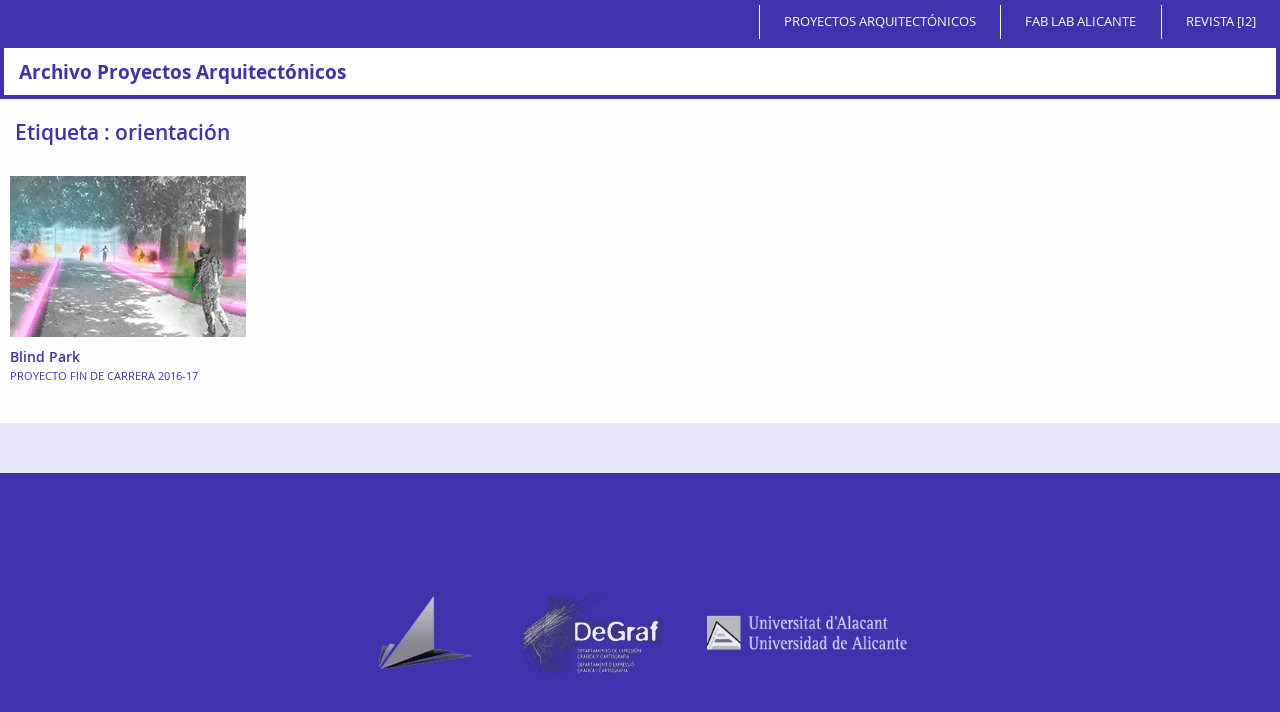

--- FILE ---
content_type: text/css
request_url: https://archivoproyectosarquitectonicos.ua.es/wp-content/themes/archivotheme/assets/css/main.css?v=1.16&ver=6.9
body_size: 27970
content:
@charset "UTF-8";
/*
Theme Name: Archivo Theme
Theme URI: http://dodedata.com/
Author: do.de.data
Author URI: http://dodedata.com
Description: Archivo theme
Version: 1.0-wpcom
Text Domain: archivotheme
*/
/* ---------------------------------------------------------------------------*/
/* helpers */
/* -------------------------------------------------------------------------- */
/* ---------------------------------------------------------------------------*/
/* Normalize */
/* -------------------------------------------------------------------------- */
/*! normalize.css v3.0.2 | MIT License | git.io/normalize */
/**
 * 1. Set default font family to sans-serif.
 * 2. Prevent iOS text size adjust after orientation change, without disabling
 *    user zoom.
 */
html {
  font-family: sans-serif; /* 1 */
  -ms-text-size-adjust: 100%; /* 2 */
  -webkit-text-size-adjust: 100%; /* 2 */
}

/**
 * Remove default margin.
 */
body {
  margin: 0;
}

/* HTML5 display definitions
   ========================================================================== */
/**
 * Correct `block` display not defined for any HTML5 element in IE 8/9.
 * Correct `block` display not defined for `details` or `summary` in IE 10/11
 * and Firefox.
 * Correct `block` display not defined for `main` in IE 11.
 */
article,
aside,
details,
figcaption,
figure,
footer,
header,
hgroup,
main,
menu,
nav,
section,
summary {
  display: block;
}

/**
 * 1. Correct `inline-block` display not defined in IE 8/9.
 * 2. Normalize vertical alignment of `progress` in Chrome, Firefox, and Opera.
 */
audio,
canvas,
progress,
video {
  display: inline-block; /* 1 */
  vertical-align: baseline; /* 2 */
}

/**
 * Prevent modern browsers from displaying `audio` without controls.
 * Remove excess height in iOS 5 devices.
 */
audio:not([controls]) {
  display: none;
  height: 0;
}

/**
 * Address `[hidden]` styling not present in IE 8/9/10.
 * Hide the `template` element in IE 8/9/11, Safari, and Firefox < 22.
 */
[hidden],
template {
  display: none;
}

/* Links
   ========================================================================== */
/**
 * Remove the gray background color from active links in IE 10.
 */
a {
  background-color: transparent;
}

/**
 * Improve readability when focused and also mouse hovered in all browsers.
 */
a:active,
a:hover {
  outline: 0;
}

/* Text-level semantics
   ========================================================================== */
/**
 * Address styling not present in IE 8/9/10/11, Safari, and Chrome.
 */
abbr[title] {
  border-bottom: 1px dotted;
}

/**
 * Address style set to `bolder` in Firefox 4+, Safari, and Chrome.
 */
b,
strong {
  font-weight: bold;
}

/**
 * Address styling not present in Safari and Chrome.
 */
dfn {
  font-style: italic;
}

/**
 * Address variable `h1` font-size and margin within `section` and `article`
 * contexts in Firefox 4+, Safari, and Chrome.
 */
h1 {
  font-size: 2em;
  margin: 0.67em 0;
}

/**
 * Address styling not present in IE 8/9.
 */
mark {
  background: #ff0;
  color: #000;
}

/**
 * Address inconsistent and variable font size in all browsers.
 */
small {
  font-size: 80%;
}

/**
 * Prevent `sub` and `sup` affecting `line-height` in all browsers.
 */
sub,
sup {
  font-size: 75%;
  line-height: 0;
  position: relative;
  vertical-align: baseline;
}

sup {
  top: -0.5em;
}

sub {
  bottom: -0.25em;
}

/* Embedded content
   ========================================================================== */
/**
 * Remove border when inside `a` element in IE 8/9/10.
 */
img {
  border: 0;
}

/**
 * Correct overflow not hidden in IE 9/10/11.
 */
svg:not(:root) {
  overflow: hidden;
}

/* Grouping content
   ========================================================================== */
/**
 * Address margin not present in IE 8/9 and Safari.
 */
figure {
  margin: 1em 40px;
}

/**
 * Address differences between Firefox and other browsers.
 */
hr {
  box-sizing: content-box;
  height: 0;
}

/**
 * Contain overflow in all browsers.
 */
pre {
  overflow: auto;
}

/**
 * Address odd `em`-unit font size rendering in all browsers.
 */
code,
kbd,
pre,
samp {
  font-family: monospace, monospace;
  font-size: 1em;
}

/* Forms
   ========================================================================== */
/**
 * Known limitation: by default, Chrome and Safari on OS X allow very limited
 * styling of `select`, unless a `border` property is set.
 */
/**
 * 1. Correct color not being inherited.
 *    Known issue: affects color of disabled elements.
 * 2. Correct font properties not being inherited.
 * 3. Address margins set differently in Firefox 4+, Safari, and Chrome.
 */
button,
input,
optgroup,
select,
textarea {
  color: inherit; /* 1 */
  font: inherit; /* 2 */
  margin: 0; /* 3 */
}

/**
 * Address `overflow` set to `hidden` in IE 8/9/10/11.
 */
button {
  overflow: visible;
}

/**
 * Address inconsistent `text-transform` inheritance for `button` and `select`.
 * All other form control elements do not inherit `text-transform` values.
 * Correct `button` style inheritance in Firefox, IE 8/9/10/11, and Opera.
 * Correct `select` style inheritance in Firefox.
 */
button,
select {
  text-transform: none;
}

/**
 * 1. Avoid the WebKit bug in Android 4.0.* where (2) destroys native `audio`
 *    and `video` controls.
 * 2. Correct inability to style clickable `input` types in iOS.
 * 3. Improve usability and consistency of cursor style between image-type
 *    `input` and others.
 */
button,
html input[type=button],
input[type=reset],
input[type=submit] {
  -webkit-appearance: button; /* 2 */
  cursor: pointer; /* 3 */
}

/**
 * Re-set default cursor for disabled elements.
 */
button[disabled],
html input[disabled] {
  cursor: default;
}

/**
 * Remove inner padding and border in Firefox 4+.
 */
button::-moz-focus-inner,
input::-moz-focus-inner {
  border: 0;
  padding: 0;
}

/**
 * Address Firefox 4+ setting `line-height` on `input` using `!important` in
 * the UA stylesheet.
 */
input {
  line-height: normal;
}

/**
 * It's recommended that you don't attempt to style these elements.
 * Firefox's implementation doesn't respect box-sizing, padding, or width.
 *
 * 1. Address box sizing set to `content-box` in IE 8/9/10.
 * 2. Remove excess padding in IE 8/9/10.
 */
input[type=checkbox],
input[type=radio] {
  box-sizing: border-box; /* 1 */
  padding: 0; /* 2 */
}

/**
 * Fix the cursor style for Chrome's increment/decrement buttons. For certain
 * `font-size` values of the `input`, it causes the cursor style of the
 * decrement button to change from `default` to `text`.
 */
input[type=number]::-webkit-inner-spin-button,
input[type=number]::-webkit-outer-spin-button {
  height: auto;
}

/**
 * 1. Address `appearance` set to `searchfield` in Safari and Chrome.
 * 2. Address `box-sizing` set to `border-box` in Safari and Chrome
 *    (include `-moz` to future-proof).
 */
input[type=search] {
  -webkit-appearance: textfield; /* 1 */ /* 2 */
  box-sizing: content-box;
}

/**
 * Remove inner padding and search cancel button in Safari and Chrome on OS X.
 * Safari (but not Chrome) clips the cancel button when the search input has
 * padding (and `textfield` appearance).
 */
input[type=search]::-webkit-search-cancel-button,
input[type=search]::-webkit-search-decoration {
  -webkit-appearance: none;
}

/**
 * Define consistent border, margin, and padding.
 */
fieldset {
  border: 1px solid #c0c0c0;
  margin: 0 2px;
  padding: 0.35em 0.625em 0.75em;
}

/**
 * 1. Correct `color` not being inherited in IE 8/9/10/11.
 * 2. Remove padding so people aren't caught out if they zero out fieldsets.
 */
legend {
  border: 0; /* 1 */
  padding: 0; /* 2 */
}

/**
 * Remove default vertical scrollbar in IE 8/9/10/11.
 */
textarea {
  overflow: auto;
}

/**
 * Don't inherit the `font-weight` (applied by a rule above).
 * NOTE: the default cannot safely be changed in Chrome and Safari on OS X.
 */
optgroup {
  font-weight: bold;
}

/* Tables
   ========================================================================== */
/**
 * Remove most spacing between table cells.
 */
table {
  border-collapse: collapse;
  border-spacing: 0;
}

td,
th {
  padding: 0;
}

/* ---------------------------------------------------------------------------*/
/* Foundation */
/* -------------------------------------------------------------------------- */
/**
 * Foundation for Sites
 * Version 6.6.3
 * https://get.foundation
 * Licensed under MIT Open Source
 */
@media print, screen and (min-width: 42.5em) {
  .reveal.large, .reveal.small, .reveal.tiny, .reveal {
    right: auto;
    left: auto;
    margin: 0 auto;
  }
}
/*! normalize.css v8.0.0 | MIT License | github.com/necolas/normalize.css */
html {
  line-height: 1.15;
  -webkit-text-size-adjust: 100%;
}

body {
  margin: 0;
}

h1 {
  font-size: 2em;
  margin: 0.67em 0;
}

hr {
  box-sizing: content-box;
  height: 0;
  overflow: visible;
}

pre {
  font-family: monospace, monospace;
  font-size: 1em;
}

a {
  background-color: transparent;
}

abbr[title] {
  border-bottom: none;
  text-decoration: underline;
  -webkit-text-decoration: underline dotted;
          text-decoration: underline dotted;
}

b,
strong {
  font-weight: bolder;
}

code,
kbd,
samp {
  font-family: monospace, monospace;
  font-size: 1em;
}

small {
  font-size: 80%;
}

sub,
sup {
  font-size: 75%;
  line-height: 0;
  position: relative;
  vertical-align: baseline;
}

sub {
  bottom: -0.25em;
}

sup {
  top: -0.5em;
}

img {
  border-style: none;
}

button,
input,
optgroup,
select,
textarea {
  font-family: inherit;
  font-size: 100%;
  line-height: 1.15;
  margin: 0;
}

button,
input {
  overflow: visible;
}

button,
select {
  text-transform: none;
}

button,
[type=button],
[type=reset],
[type=submit] {
  -webkit-appearance: button;
}

button::-moz-focus-inner,
[type=button]::-moz-focus-inner,
[type=reset]::-moz-focus-inner,
[type=submit]::-moz-focus-inner {
  border-style: none;
  padding: 0;
}

button:-moz-focusring,
[type=button]:-moz-focusring,
[type=reset]:-moz-focusring,
[type=submit]:-moz-focusring {
  outline: 1px dotted ButtonText;
}

fieldset {
  padding: 0.35em 0.75em 0.625em;
}

legend {
  box-sizing: border-box;
  color: inherit;
  display: table;
  max-width: 100%;
  padding: 0;
  white-space: normal;
}

progress {
  vertical-align: baseline;
}

textarea {
  overflow: auto;
}

[type=checkbox],
[type=radio] {
  box-sizing: border-box;
  padding: 0;
}

[type=number]::-webkit-inner-spin-button,
[type=number]::-webkit-outer-spin-button {
  height: auto;
}

[type=search] {
  -webkit-appearance: textfield;
  outline-offset: -2px;
}

[type=search]::-webkit-search-decoration {
  -webkit-appearance: none;
}

::-webkit-file-upload-button {
  -webkit-appearance: button;
  font: inherit;
}

details {
  display: block;
}

summary {
  display: list-item;
}

template {
  display: none;
}

[hidden] {
  display: none;
}

.foundation-mq {
  font-family: "small=0em&medium=42.5em&large=66.25em&xlarge=75em&xxlarge=100em";
}

html {
  box-sizing: border-box;
  font-size: 100%;
}

*,
*::before,
*::after {
  box-sizing: inherit;
}

body {
  margin: 0;
  padding: 0;
  background: #fefefe;
  font-family: "opensans-regular", Helvetica, Arial, sans-serif;
  font-weight: normal;
  line-height: 1.3;
  color: #0a0a0a;
  -webkit-font-smoothing: antialiased;
  -moz-osx-font-smoothing: grayscale;
}

img {
  display: inline-block;
  vertical-align: middle;
  max-width: 100%;
  height: auto;
  -ms-interpolation-mode: bicubic;
}

textarea {
  height: auto;
  min-height: 50px;
  border-radius: 0;
}

select {
  box-sizing: border-box;
  width: 100%;
  border-radius: 0;
}

.map_canvas img,
.map_canvas embed,
.map_canvas object,
.mqa-display img,
.mqa-display embed,
.mqa-display object {
  max-width: none !important;
}

button {
  padding: 0;
  -webkit-appearance: none;
     -moz-appearance: none;
          appearance: none;
  border: 0;
  border-radius: 0;
  background: transparent;
  line-height: 1;
  cursor: auto;
}
[data-whatinput=mouse] button {
  outline: 0;
}

pre {
  overflow: auto;
}

button,
input,
optgroup,
select,
textarea {
  font-family: inherit;
}

.is-visible {
  display: block !important;
}

.is-hidden {
  display: none !important;
}

[type=text], [type=password], [type=date], [type=datetime], [type=datetime-local], [type=month], [type=week], [type=email], [type=number], [type=search], [type=tel], [type=time], [type=url], [type=color],
textarea {
  display: block;
  box-sizing: border-box;
  width: 100%;
  height: 2.2375rem;
  margin: 0 0 1rem;
  padding: 0.5rem;
  border: 1px solid #cacaca;
  border-radius: 0;
  background-color: #fefefe;
  box-shadow: none;
  font-family: inherit;
  font-size: 1rem;
  font-weight: normal;
  line-height: 1.3;
  color: #4032ad;
  transition: box-shadow 0.5s, border-color 0.25s ease-in-out;
  -webkit-appearance: none;
     -moz-appearance: none;
          appearance: none;
}
[type=text]:focus, [type=password]:focus, [type=date]:focus, [type=datetime]:focus, [type=datetime-local]:focus, [type=month]:focus, [type=week]:focus, [type=email]:focus, [type=number]:focus, [type=search]:focus, [type=tel]:focus, [type=time]:focus, [type=url]:focus, [type=color]:focus,
textarea:focus {
  outline: none;
  border: 1px solid #4032ad;
  background-color: #fefefe;
  box-shadow: none;
  transition: box-shadow 0.5s, border-color 0.25s ease-in-out;
}

textarea {
  max-width: 100%;
}
textarea[rows] {
  height: auto;
}

input:disabled, input[readonly],
textarea:disabled,
textarea[readonly] {
  background-color: #ebebeb;
  cursor: not-allowed;
}

[type=submit],
[type=button] {
  -webkit-appearance: none;
     -moz-appearance: none;
          appearance: none;
  border-radius: 0;
}

input[type=search] {
  box-sizing: border-box;
}

::-moz-placeholder {
  color: #4032ad;
}

::placeholder {
  color: #4032ad;
}

[type=file],
[type=checkbox],
[type=radio] {
  margin: 0 0 1rem;
}

[type=checkbox] + label,
[type=radio] + label {
  display: inline-block;
  vertical-align: baseline;
  margin-left: 0.5rem;
  margin-right: 1rem;
  margin-bottom: 0;
}
[type=checkbox] + label[for],
[type=radio] + label[for] {
  cursor: pointer;
}

label > [type=checkbox],
label > [type=radio] {
  margin-right: 0.5rem;
}

[type=file] {
  width: 100%;
}

label {
  display: block;
  margin: 0;
  font-size: 0.875rem;
  font-weight: normal;
  line-height: 1.8;
  color: #0a0a0a;
}
label.middle {
  margin: 0 0 1rem;
  padding: 0.5625rem 0;
}

.help-text {
  margin-top: -0.5rem;
  font-size: 0.8125rem;
  font-style: italic;
  color: #0a0a0a;
}

.input-group {
  display: flex;
  width: 100%;
  margin-bottom: 1rem;
  align-items: stretch;
}
.input-group > :first-child, .input-group > :first-child.input-group-button > * {
  border-radius: 0 0 0 0;
}
.input-group > :last-child, .input-group > :last-child.input-group-button > * {
  border-radius: 0 0 0 0;
}

.input-group-button a,
.input-group-button input,
.input-group-button button,
.input-group-button label, .input-group-button, .input-group-field, .input-group-label {
  margin: 0;
  white-space: nowrap;
}

.input-group-label {
  padding: 0 1rem;
  border: 1px solid #4032ad;
  background: #ebebeb;
  color: #4032ad;
  text-align: center;
  white-space: nowrap;
  display: flex;
  flex: 0 0 auto;
  align-items: center;
}
.input-group-label:first-child {
  border-right: 0;
}
.input-group-label:last-child {
  border-left: 0;
}

.input-group-field {
  border-radius: 0;
  flex: 1 1 0px;
  min-width: 0;
}

.input-group-button {
  padding-top: 0;
  padding-bottom: 0;
  text-align: center;
  display: flex;
  flex: 0 0 auto;
}
.input-group-button a,
.input-group-button input,
.input-group-button button,
.input-group-button label {
  align-self: stretch;
  height: auto;
  padding-top: 0;
  padding-bottom: 0;
  font-size: 1rem;
}

fieldset {
  margin: 0;
  padding: 0;
  border: 0;
}

legend {
  max-width: 100%;
  margin-bottom: 0.5rem;
}

.fieldset {
  margin: 1.125rem 0;
  padding: 1.25rem;
  border: 1px solid #4032ad;
}
.fieldset legend {
  margin: 0;
  margin-left: -0.1875rem;
  padding: 0 0.1875rem;
}

select {
  height: 2.2375rem;
  margin: 0 0 1rem;
  padding: 0.5rem;
  -webkit-appearance: none;
     -moz-appearance: none;
          appearance: none;
  border: 1px solid #cacaca;
  border-radius: 0;
  background-color: #fefefe;
  font-family: inherit;
  font-size: 1rem;
  font-weight: normal;
  line-height: 1.3;
  color: #4032ad;
  background-image: url("data:image/svg+xml;utf8,<svg xmlns='http://www.w3.org/2000/svg' version='1.1' width='32' height='24' viewBox='0 0 32 24'><polygon points='0,0 32,0 16,24' style='fill: rgb%2864, 50, 173%29'></polygon></svg>");
  background-origin: content-box;
  background-position: right -1rem center;
  background-repeat: no-repeat;
  background-size: 9px 6px;
  padding-right: 1.5rem;
  transition: box-shadow 0.5s, border-color 0.25s ease-in-out;
}
@media screen and (min-width: 0\0 ) {
  select {
    background-image: url("[data-uri]");
  }
}
select:focus {
  outline: none;
  border: 1px solid #4032ad;
  background-color: #fefefe;
  box-shadow: none;
  transition: box-shadow 0.5s, border-color 0.25s ease-in-out;
}
select:disabled {
  background-color: #ebebeb;
  cursor: not-allowed;
}
select::-ms-expand {
  display: none;
}
select[multiple] {
  height: auto;
  background-image: none;
}
select:not([multiple]) {
  padding-top: 0;
  padding-bottom: 0;
}

.is-invalid-input:not(:focus) {
  border-color: #ec5840;
  background-color: #fcedeb;
}
.is-invalid-input:not(:focus)::-moz-placeholder {
  color: #ec5840;
}
.is-invalid-input:not(:focus)::placeholder {
  color: #ec5840;
}

.is-invalid-label {
  color: #ec5840;
}

.form-error {
  display: none;
  margin-top: -0.5rem;
  margin-bottom: 1rem;
  font-size: 0.75rem;
  font-weight: bold;
  color: #ec5840;
}
.form-error.is-visible {
  display: block;
}

div,
dl,
dt,
dd,
ul,
ol,
li,
h1,
h2,
h3,
h4,
h5,
h6,
pre,
form,
p,
blockquote,
th,
td {
  margin: 0;
  padding: 0;
}

p {
  margin-bottom: 1rem;
  font-size: inherit;
  line-height: 1.6;
  text-rendering: optimizeLegibility;
}

em,
i {
  font-style: italic;
  line-height: inherit;
}

strong,
b {
  font-weight: bold;
  line-height: inherit;
}

small {
  font-size: 80%;
  line-height: inherit;
}

h1, .h1,
h2, .h2,
h3, .h3,
h4, .h4,
h5, .h5,
h6, .h6 {
  font-family: "opensans-regular", Helvetica, Arial, sans-serif;
  font-style: normal;
  font-weight: normal;
  color: inherit;
  text-rendering: optimizeLegibility;
}
h1 small, .h1 small,
h2 small, .h2 small,
h3 small, .h3 small,
h4 small, .h4 small,
h5 small, .h5 small,
h6 small, .h6 small {
  line-height: 0;
  color: #cacaca;
}

h1, .h1 {
  font-size: 1.5rem;
  line-height: 1.2;
  margin-top: 0;
  margin-bottom: 0.5rem;
}

h2, .h2 {
  font-size: 1.25rem;
  line-height: 1.2;
  margin-top: 0;
  margin-bottom: 0.5rem;
}

h3, .h3 {
  font-size: 1.1875rem;
  line-height: 1.2;
  margin-top: 0;
  margin-bottom: 0.5rem;
}

h4, .h4 {
  font-size: 1.125rem;
  line-height: 1.2;
  margin-top: 0;
  margin-bottom: 0.5rem;
}

h5, .h5 {
  font-size: 1.0625rem;
  line-height: 1.2;
  margin-top: 0;
  margin-bottom: 0.5rem;
}

h6, .h6 {
  font-size: 1rem;
  line-height: 1.2;
  margin-top: 0;
  margin-bottom: 0.5rem;
}

@media print, screen and (min-width: 42.5em) {
  h1, .h1 {
    font-size: 3rem;
  }
  h2, .h2 {
    font-size: 2.5rem;
  }
  h3, .h3 {
    font-size: 1.9375rem;
  }
  h4, .h4 {
    font-size: 1.5625rem;
  }
  h5, .h5 {
    font-size: 1.25rem;
  }
  h6, .h6 {
    font-size: 1rem;
  }
}
a {
  line-height: inherit;
  color: #4032ad;
  text-decoration: none;
  cursor: pointer;
}
a:hover, a:focus {
  color: #372b95;
}
a img {
  border: 0;
}

hr {
  clear: both;
  max-width: 66.25rem;
  height: 0;
  margin: 1.25rem auto;
  border-top: 0;
  border-right: 0;
  border-bottom: 1px solid #cacaca;
  border-left: 0;
}

ul,
ol,
dl {
  margin-bottom: 1rem;
  list-style-position: outside;
  line-height: 1.6;
}

li {
  font-size: inherit;
}

ul {
  margin-left: 1.25rem;
  list-style-type: disc;
}

ol {
  margin-left: 1.25rem;
}

ul ul, ul ol, ol ul, ol ol {
  margin-left: 1.25rem;
  margin-bottom: 0;
}

dl {
  margin-bottom: 1rem;
}
dl dt {
  margin-bottom: 0.3rem;
  font-weight: bold;
}

blockquote {
  margin: 0 0 1rem;
  padding: 0 1.25rem 0 1.1875rem;
  border-left: 4px solid #4032ad;
}
blockquote, blockquote p {
  line-height: 1.6;
  color: #4032ad;
}

abbr, abbr[title] {
  border-bottom: 1px dotted #0a0a0a;
  cursor: help;
  text-decoration: none;
}

figure {
  margin: 0;
}

kbd {
  margin: 0;
  padding: 0.125rem 0.25rem 0;
  background-color: #ebebeb;
  font-family: Consolas, "Liberation Mono", Courier, monospace;
  color: #0a0a0a;
}

.subheader {
  margin-top: 0.2rem;
  margin-bottom: 0.5rem;
  font-weight: normal;
  line-height: 1.4;
  color: #8a8a8a;
}

.lead {
  font-size: 125%;
  line-height: 1.6;
}

.stat {
  font-size: 2.5rem;
  line-height: 1;
}
p + .stat {
  margin-top: -1rem;
}

ul.no-bullet, ol.no-bullet {
  margin-left: 0;
  list-style: none;
}

.cite-block, cite {
  display: block;
  color: #8a8a8a;
  font-size: 0.8125rem;
}
.cite-block:before, cite:before {
  content: "\2014   ";
}

.code-inline, code {
  border: 1px solid #cacaca;
  background-color: #ebebeb;
  font-family: Consolas, "Liberation Mono", Courier, monospace;
  font-weight: normal;
  color: #0a0a0a;
  display: inline;
  max-width: 100%;
  word-wrap: break-word;
  padding: 0.125rem 0.3125rem 0.0625rem;
}

.code-block {
  border: 1px solid #cacaca;
  background-color: #ebebeb;
  font-family: Consolas, "Liberation Mono", Courier, monospace;
  font-weight: normal;
  color: #0a0a0a;
  display: block;
  overflow: auto;
  white-space: pre;
  padding: 1rem;
  margin-bottom: 1.5rem;
}

.text-left {
  text-align: left;
}

.text-right {
  text-align: right;
}

.text-center {
  text-align: center;
}

.text-justify {
  text-align: justify;
}

@media print, screen and (min-width: 42.5em) {
  .medium-text-left {
    text-align: left;
  }
  .medium-text-right {
    text-align: right;
  }
  .medium-text-center {
    text-align: center;
  }
  .medium-text-justify {
    text-align: justify;
  }
}
@media print, screen and (min-width: 66.25em) {
  .large-text-left {
    text-align: left;
  }
  .large-text-right {
    text-align: right;
  }
  .large-text-center {
    text-align: center;
  }
  .large-text-justify {
    text-align: justify;
  }
}
.show-for-print {
  display: none !important;
}

@media print {
  * {
    background: transparent !important;
    color: black !important;
    -webkit-print-color-adjust: economy;
            color-adjust: economy;
    box-shadow: none !important;
    text-shadow: none !important;
  }
  .show-for-print {
    display: block !important;
  }
  .hide-for-print {
    display: none !important;
  }
  table.show-for-print {
    display: table !important;
  }
  thead.show-for-print {
    display: table-header-group !important;
  }
  tbody.show-for-print {
    display: table-row-group !important;
  }
  tr.show-for-print {
    display: table-row !important;
  }
  td.show-for-print {
    display: table-cell !important;
  }
  th.show-for-print {
    display: table-cell !important;
  }
  a,
a:visited {
    text-decoration: underline;
  }
  a[href]:after {
    content: " (" attr(href) ")";
  }
  .ir a:after,
a[href^="javascript:"]:after,
a[href^="#"]:after {
    content: "";
  }
  abbr[title]:after {
    content: " (" attr(title) ")";
  }
  pre,
blockquote {
    border: 1px solid #8a8a8a;
    page-break-inside: avoid;
  }
  thead {
    display: table-header-group;
  }
  tr,
img {
    page-break-inside: avoid;
  }
  img {
    max-width: 100% !important;
  }
  @page {
    margin: 0.5cm;
  }
  p,
h2,
h3 {
    orphans: 3;
    widows: 3;
  }
  h2,
h3 {
    page-break-after: avoid;
  }
  .print-break-inside {
    page-break-inside: auto;
  }
}
.grid-container {
  padding-right: 0.78125rem;
  padding-left: 0.78125rem;
  max-width: 66.25rem;
  margin-left: auto;
  margin-right: auto;
}
@media print, screen and (min-width: 42.5em) {
  .grid-container {
    padding-right: 0.9375rem;
    padding-left: 0.9375rem;
  }
}
@media print, screen and (min-width: 66.25em) {
  .grid-container {
    padding-right: 1.125rem;
    padding-left: 1.125rem;
  }
}
.grid-container.fluid {
  padding-right: 0.78125rem;
  padding-left: 0.78125rem;
  max-width: 100%;
  margin-left: auto;
  margin-right: auto;
}
@media print, screen and (min-width: 42.5em) {
  .grid-container.fluid {
    padding-right: 0.9375rem;
    padding-left: 0.9375rem;
  }
}
@media print, screen and (min-width: 66.25em) {
  .grid-container.fluid {
    padding-right: 1.125rem;
    padding-left: 1.125rem;
  }
}
.grid-container.full {
  padding-right: 0;
  padding-left: 0;
  max-width: 100%;
  margin-left: auto;
  margin-right: auto;
}

.grid-x {
  display: flex;
  flex-flow: row wrap;
}

.cell {
  flex: 0 0 auto;
  min-height: 0px;
  min-width: 0px;
  width: 100%;
}
.cell.auto {
  flex: 1 1 0px;
}
.cell.shrink {
  flex: 0 0 auto;
}

.grid-x > .auto {
  width: auto;
}
.grid-x > .shrink {
  width: auto;
}

.grid-x > .small-shrink, .grid-x > .small-full, .grid-x > .small-1, .grid-x > .small-2, .grid-x > .small-3, .grid-x > .small-4, .grid-x > .small-5, .grid-x > .small-6, .grid-x > .small-7, .grid-x > .small-8, .grid-x > .small-9, .grid-x > .small-10, .grid-x > .small-11, .grid-x > .small-12 {
  flex-basis: auto;
}

@media print, screen and (min-width: 42.5em) {
  .grid-x > .medium-shrink, .grid-x > .medium-full, .grid-x > .medium-1, .grid-x > .medium-2, .grid-x > .medium-3, .grid-x > .medium-4, .grid-x > .medium-5, .grid-x > .medium-6, .grid-x > .medium-7, .grid-x > .medium-8, .grid-x > .medium-9, .grid-x > .medium-10, .grid-x > .medium-11, .grid-x > .medium-12 {
    flex-basis: auto;
  }
}
@media print, screen and (min-width: 66.25em) {
  .grid-x > .large-shrink, .grid-x > .large-full, .grid-x > .large-1, .grid-x > .large-2, .grid-x > .large-3, .grid-x > .large-4, .grid-x > .large-5, .grid-x > .large-6, .grid-x > .large-7, .grid-x > .large-8, .grid-x > .large-9, .grid-x > .large-10, .grid-x > .large-11, .grid-x > .large-12 {
    flex-basis: auto;
  }
}
.grid-x > .small-12, .grid-x > .small-11, .grid-x > .small-10, .grid-x > .small-9, .grid-x > .small-8, .grid-x > .small-7, .grid-x > .small-6, .grid-x > .small-5, .grid-x > .small-4, .grid-x > .small-3, .grid-x > .small-2, .grid-x > .small-1 {
  flex: 0 0 auto;
}

.grid-x > .small-1 {
  width: 8.3333333333%;
}

.grid-x > .small-2 {
  width: 16.6666666667%;
}

.grid-x > .small-3 {
  width: 25%;
}

.grid-x > .small-4 {
  width: 33.3333333333%;
}

.grid-x > .small-5 {
  width: 41.6666666667%;
}

.grid-x > .small-6 {
  width: 50%;
}

.grid-x > .small-7 {
  width: 58.3333333333%;
}

.grid-x > .small-8 {
  width: 66.6666666667%;
}

.grid-x > .small-9 {
  width: 75%;
}

.grid-x > .small-10 {
  width: 83.3333333333%;
}

.grid-x > .small-11 {
  width: 91.6666666667%;
}

.grid-x > .small-12 {
  width: 100%;
}

@media print, screen and (min-width: 42.5em) {
  .grid-x > .medium-auto {
    flex: 1 1 0px;
    width: auto;
  }
  .grid-x > .medium-12, .grid-x > .medium-11, .grid-x > .medium-10, .grid-x > .medium-9, .grid-x > .medium-8, .grid-x > .medium-7, .grid-x > .medium-6, .grid-x > .medium-5, .grid-x > .medium-4, .grid-x > .medium-3, .grid-x > .medium-2, .grid-x > .medium-1, .grid-x > .medium-shrink {
    flex: 0 0 auto;
  }
  .grid-x > .medium-shrink {
    width: auto;
  }
  .grid-x > .medium-1 {
    width: 8.3333333333%;
  }
  .grid-x > .medium-2 {
    width: 16.6666666667%;
  }
  .grid-x > .medium-3 {
    width: 25%;
  }
  .grid-x > .medium-4 {
    width: 33.3333333333%;
  }
  .grid-x > .medium-5 {
    width: 41.6666666667%;
  }
  .grid-x > .medium-6 {
    width: 50%;
  }
  .grid-x > .medium-7 {
    width: 58.3333333333%;
  }
  .grid-x > .medium-8 {
    width: 66.6666666667%;
  }
  .grid-x > .medium-9 {
    width: 75%;
  }
  .grid-x > .medium-10 {
    width: 83.3333333333%;
  }
  .grid-x > .medium-11 {
    width: 91.6666666667%;
  }
  .grid-x > .medium-12 {
    width: 100%;
  }
}
@media print, screen and (min-width: 66.25em) {
  .grid-x > .large-auto {
    flex: 1 1 0px;
    width: auto;
  }
  .grid-x > .large-12, .grid-x > .large-11, .grid-x > .large-10, .grid-x > .large-9, .grid-x > .large-8, .grid-x > .large-7, .grid-x > .large-6, .grid-x > .large-5, .grid-x > .large-4, .grid-x > .large-3, .grid-x > .large-2, .grid-x > .large-1, .grid-x > .large-shrink {
    flex: 0 0 auto;
  }
  .grid-x > .large-shrink {
    width: auto;
  }
  .grid-x > .large-1 {
    width: 8.3333333333%;
  }
  .grid-x > .large-2 {
    width: 16.6666666667%;
  }
  .grid-x > .large-3 {
    width: 25%;
  }
  .grid-x > .large-4 {
    width: 33.3333333333%;
  }
  .grid-x > .large-5 {
    width: 41.6666666667%;
  }
  .grid-x > .large-6 {
    width: 50%;
  }
  .grid-x > .large-7 {
    width: 58.3333333333%;
  }
  .grid-x > .large-8 {
    width: 66.6666666667%;
  }
  .grid-x > .large-9 {
    width: 75%;
  }
  .grid-x > .large-10 {
    width: 83.3333333333%;
  }
  .grid-x > .large-11 {
    width: 91.6666666667%;
  }
  .grid-x > .large-12 {
    width: 100%;
  }
}
.grid-margin-x:not(.grid-x) > .cell {
  width: auto;
}

.grid-margin-y:not(.grid-y) > .cell {
  height: auto;
}

.grid-margin-x {
  margin-left: -0.78125rem;
  margin-right: -0.78125rem;
}
@media print, screen and (min-width: 42.5em) {
  .grid-margin-x {
    margin-left: -0.9375rem;
    margin-right: -0.9375rem;
  }
}
@media print, screen and (min-width: 66.25em) {
  .grid-margin-x {
    margin-left: -1.125rem;
    margin-right: -1.125rem;
  }
}
.grid-margin-x > .cell {
  width: calc(100% - 1.5625rem);
  margin-left: 0.78125rem;
  margin-right: 0.78125rem;
}
@media print, screen and (min-width: 42.5em) {
  .grid-margin-x > .cell {
    width: calc(100% - 1.875rem);
    margin-left: 0.9375rem;
    margin-right: 0.9375rem;
  }
}
@media print, screen and (min-width: 66.25em) {
  .grid-margin-x > .cell {
    width: calc(100% - 2.25rem);
    margin-left: 1.125rem;
    margin-right: 1.125rem;
  }
}
.grid-margin-x > .auto {
  width: auto;
}
.grid-margin-x > .shrink {
  width: auto;
}
.grid-margin-x > .small-1 {
  width: calc(8.3333333333% - 1.5625rem);
}
.grid-margin-x > .small-2 {
  width: calc(16.6666666667% - 1.5625rem);
}
.grid-margin-x > .small-3 {
  width: calc(25% - 1.5625rem);
}
.grid-margin-x > .small-4 {
  width: calc(33.3333333333% - 1.5625rem);
}
.grid-margin-x > .small-5 {
  width: calc(41.6666666667% - 1.5625rem);
}
.grid-margin-x > .small-6 {
  width: calc(50% - 1.5625rem);
}
.grid-margin-x > .small-7 {
  width: calc(58.3333333333% - 1.5625rem);
}
.grid-margin-x > .small-8 {
  width: calc(66.6666666667% - 1.5625rem);
}
.grid-margin-x > .small-9 {
  width: calc(75% - 1.5625rem);
}
.grid-margin-x > .small-10 {
  width: calc(83.3333333333% - 1.5625rem);
}
.grid-margin-x > .small-11 {
  width: calc(91.6666666667% - 1.5625rem);
}
.grid-margin-x > .small-12 {
  width: calc(100% - 1.5625rem);
}
@media print, screen and (min-width: 42.5em) {
  .grid-margin-x > .auto {
    width: auto;
  }
  .grid-margin-x > .shrink {
    width: auto;
  }
  .grid-margin-x > .small-1 {
    width: calc(8.3333333333% - 1.875rem);
  }
  .grid-margin-x > .small-2 {
    width: calc(16.6666666667% - 1.875rem);
  }
  .grid-margin-x > .small-3 {
    width: calc(25% - 1.875rem);
  }
  .grid-margin-x > .small-4 {
    width: calc(33.3333333333% - 1.875rem);
  }
  .grid-margin-x > .small-5 {
    width: calc(41.6666666667% - 1.875rem);
  }
  .grid-margin-x > .small-6 {
    width: calc(50% - 1.875rem);
  }
  .grid-margin-x > .small-7 {
    width: calc(58.3333333333% - 1.875rem);
  }
  .grid-margin-x > .small-8 {
    width: calc(66.6666666667% - 1.875rem);
  }
  .grid-margin-x > .small-9 {
    width: calc(75% - 1.875rem);
  }
  .grid-margin-x > .small-10 {
    width: calc(83.3333333333% - 1.875rem);
  }
  .grid-margin-x > .small-11 {
    width: calc(91.6666666667% - 1.875rem);
  }
  .grid-margin-x > .small-12 {
    width: calc(100% - 1.875rem);
  }
  .grid-margin-x > .medium-auto {
    width: auto;
  }
  .grid-margin-x > .medium-shrink {
    width: auto;
  }
  .grid-margin-x > .medium-1 {
    width: calc(8.3333333333% - 1.875rem);
  }
  .grid-margin-x > .medium-2 {
    width: calc(16.6666666667% - 1.875rem);
  }
  .grid-margin-x > .medium-3 {
    width: calc(25% - 1.875rem);
  }
  .grid-margin-x > .medium-4 {
    width: calc(33.3333333333% - 1.875rem);
  }
  .grid-margin-x > .medium-5 {
    width: calc(41.6666666667% - 1.875rem);
  }
  .grid-margin-x > .medium-6 {
    width: calc(50% - 1.875rem);
  }
  .grid-margin-x > .medium-7 {
    width: calc(58.3333333333% - 1.875rem);
  }
  .grid-margin-x > .medium-8 {
    width: calc(66.6666666667% - 1.875rem);
  }
  .grid-margin-x > .medium-9 {
    width: calc(75% - 1.875rem);
  }
  .grid-margin-x > .medium-10 {
    width: calc(83.3333333333% - 1.875rem);
  }
  .grid-margin-x > .medium-11 {
    width: calc(91.6666666667% - 1.875rem);
  }
  .grid-margin-x > .medium-12 {
    width: calc(100% - 1.875rem);
  }
}
@media print, screen and (min-width: 66.25em) {
  .grid-margin-x > .auto {
    width: auto;
  }
  .grid-margin-x > .shrink {
    width: auto;
  }
  .grid-margin-x > .small-1 {
    width: calc(8.3333333333% - 2.25rem);
  }
  .grid-margin-x > .small-2 {
    width: calc(16.6666666667% - 2.25rem);
  }
  .grid-margin-x > .small-3 {
    width: calc(25% - 2.25rem);
  }
  .grid-margin-x > .small-4 {
    width: calc(33.3333333333% - 2.25rem);
  }
  .grid-margin-x > .small-5 {
    width: calc(41.6666666667% - 2.25rem);
  }
  .grid-margin-x > .small-6 {
    width: calc(50% - 2.25rem);
  }
  .grid-margin-x > .small-7 {
    width: calc(58.3333333333% - 2.25rem);
  }
  .grid-margin-x > .small-8 {
    width: calc(66.6666666667% - 2.25rem);
  }
  .grid-margin-x > .small-9 {
    width: calc(75% - 2.25rem);
  }
  .grid-margin-x > .small-10 {
    width: calc(83.3333333333% - 2.25rem);
  }
  .grid-margin-x > .small-11 {
    width: calc(91.6666666667% - 2.25rem);
  }
  .grid-margin-x > .small-12 {
    width: calc(100% - 2.25rem);
  }
  .grid-margin-x > .medium-auto {
    width: auto;
  }
  .grid-margin-x > .medium-shrink {
    width: auto;
  }
  .grid-margin-x > .medium-1 {
    width: calc(8.3333333333% - 2.25rem);
  }
  .grid-margin-x > .medium-2 {
    width: calc(16.6666666667% - 2.25rem);
  }
  .grid-margin-x > .medium-3 {
    width: calc(25% - 2.25rem);
  }
  .grid-margin-x > .medium-4 {
    width: calc(33.3333333333% - 2.25rem);
  }
  .grid-margin-x > .medium-5 {
    width: calc(41.6666666667% - 2.25rem);
  }
  .grid-margin-x > .medium-6 {
    width: calc(50% - 2.25rem);
  }
  .grid-margin-x > .medium-7 {
    width: calc(58.3333333333% - 2.25rem);
  }
  .grid-margin-x > .medium-8 {
    width: calc(66.6666666667% - 2.25rem);
  }
  .grid-margin-x > .medium-9 {
    width: calc(75% - 2.25rem);
  }
  .grid-margin-x > .medium-10 {
    width: calc(83.3333333333% - 2.25rem);
  }
  .grid-margin-x > .medium-11 {
    width: calc(91.6666666667% - 2.25rem);
  }
  .grid-margin-x > .medium-12 {
    width: calc(100% - 2.25rem);
  }
  .grid-margin-x > .large-auto {
    width: auto;
  }
  .grid-margin-x > .large-shrink {
    width: auto;
  }
  .grid-margin-x > .large-1 {
    width: calc(8.3333333333% - 2.25rem);
  }
  .grid-margin-x > .large-2 {
    width: calc(16.6666666667% - 2.25rem);
  }
  .grid-margin-x > .large-3 {
    width: calc(25% - 2.25rem);
  }
  .grid-margin-x > .large-4 {
    width: calc(33.3333333333% - 2.25rem);
  }
  .grid-margin-x > .large-5 {
    width: calc(41.6666666667% - 2.25rem);
  }
  .grid-margin-x > .large-6 {
    width: calc(50% - 2.25rem);
  }
  .grid-margin-x > .large-7 {
    width: calc(58.3333333333% - 2.25rem);
  }
  .grid-margin-x > .large-8 {
    width: calc(66.6666666667% - 2.25rem);
  }
  .grid-margin-x > .large-9 {
    width: calc(75% - 2.25rem);
  }
  .grid-margin-x > .large-10 {
    width: calc(83.3333333333% - 2.25rem);
  }
  .grid-margin-x > .large-11 {
    width: calc(91.6666666667% - 2.25rem);
  }
  .grid-margin-x > .large-12 {
    width: calc(100% - 2.25rem);
  }
}

.grid-padding-x .grid-padding-x {
  margin-right: -0.78125rem;
  margin-left: -0.78125rem;
}
@media print, screen and (min-width: 42.5em) {
  .grid-padding-x .grid-padding-x {
    margin-right: -0.9375rem;
    margin-left: -0.9375rem;
  }
}
@media print, screen and (min-width: 66.25em) {
  .grid-padding-x .grid-padding-x {
    margin-right: -1.125rem;
    margin-left: -1.125rem;
  }
}
.grid-container:not(.full) > .grid-padding-x {
  margin-right: -0.78125rem;
  margin-left: -0.78125rem;
}
@media print, screen and (min-width: 42.5em) {
  .grid-container:not(.full) > .grid-padding-x {
    margin-right: -0.9375rem;
    margin-left: -0.9375rem;
  }
}
@media print, screen and (min-width: 66.25em) {
  .grid-container:not(.full) > .grid-padding-x {
    margin-right: -1.125rem;
    margin-left: -1.125rem;
  }
}
.grid-padding-x > .cell {
  padding-right: 0.78125rem;
  padding-left: 0.78125rem;
}
@media print, screen and (min-width: 42.5em) {
  .grid-padding-x > .cell {
    padding-right: 0.9375rem;
    padding-left: 0.9375rem;
  }
}
@media print, screen and (min-width: 66.25em) {
  .grid-padding-x > .cell {
    padding-right: 1.125rem;
    padding-left: 1.125rem;
  }
}

.small-up-1 > .cell {
  width: 100%;
}

.small-up-2 > .cell {
  width: 50%;
}

.small-up-3 > .cell {
  width: 33.3333333333%;
}

.small-up-4 > .cell {
  width: 25%;
}

.small-up-5 > .cell {
  width: 20%;
}

.small-up-6 > .cell {
  width: 16.6666666667%;
}

.small-up-7 > .cell {
  width: 14.2857142857%;
}

.small-up-8 > .cell {
  width: 12.5%;
}

@media print, screen and (min-width: 42.5em) {
  .medium-up-1 > .cell {
    width: 100%;
  }
  .medium-up-2 > .cell {
    width: 50%;
  }
  .medium-up-3 > .cell {
    width: 33.3333333333%;
  }
  .medium-up-4 > .cell {
    width: 25%;
  }
  .medium-up-5 > .cell {
    width: 20%;
  }
  .medium-up-6 > .cell {
    width: 16.6666666667%;
  }
  .medium-up-7 > .cell {
    width: 14.2857142857%;
  }
  .medium-up-8 > .cell {
    width: 12.5%;
  }
}
@media print, screen and (min-width: 66.25em) {
  .large-up-1 > .cell {
    width: 100%;
  }
  .large-up-2 > .cell {
    width: 50%;
  }
  .large-up-3 > .cell {
    width: 33.3333333333%;
  }
  .large-up-4 > .cell {
    width: 25%;
  }
  .large-up-5 > .cell {
    width: 20%;
  }
  .large-up-6 > .cell {
    width: 16.6666666667%;
  }
  .large-up-7 > .cell {
    width: 14.2857142857%;
  }
  .large-up-8 > .cell {
    width: 12.5%;
  }
}
.grid-margin-x.small-up-1 > .cell {
  width: calc(100% - 1.5625rem);
}

.grid-margin-x.small-up-2 > .cell {
  width: calc(50% - 1.5625rem);
}

.grid-margin-x.small-up-3 > .cell {
  width: calc(33.3333333333% - 1.5625rem);
}

.grid-margin-x.small-up-4 > .cell {
  width: calc(25% - 1.5625rem);
}

.grid-margin-x.small-up-5 > .cell {
  width: calc(20% - 1.5625rem);
}

.grid-margin-x.small-up-6 > .cell {
  width: calc(16.6666666667% - 1.5625rem);
}

.grid-margin-x.small-up-7 > .cell {
  width: calc(14.2857142857% - 1.5625rem);
}

.grid-margin-x.small-up-8 > .cell {
  width: calc(12.5% - 1.5625rem);
}

@media print, screen and (min-width: 42.5em) {
  .grid-margin-x.small-up-1 > .cell {
    width: calc(100% - 1.875rem);
  }
  .grid-margin-x.small-up-2 > .cell {
    width: calc(50% - 1.875rem);
  }
  .grid-margin-x.small-up-3 > .cell {
    width: calc(33.3333333333% - 1.875rem);
  }
  .grid-margin-x.small-up-4 > .cell {
    width: calc(25% - 1.875rem);
  }
  .grid-margin-x.small-up-5 > .cell {
    width: calc(20% - 1.875rem);
  }
  .grid-margin-x.small-up-6 > .cell {
    width: calc(16.6666666667% - 1.875rem);
  }
  .grid-margin-x.small-up-7 > .cell {
    width: calc(14.2857142857% - 1.875rem);
  }
  .grid-margin-x.small-up-8 > .cell {
    width: calc(12.5% - 1.875rem);
  }
  .grid-margin-x.medium-up-1 > .cell {
    width: calc(100% - 1.875rem);
  }
  .grid-margin-x.medium-up-2 > .cell {
    width: calc(50% - 1.875rem);
  }
  .grid-margin-x.medium-up-3 > .cell {
    width: calc(33.3333333333% - 1.875rem);
  }
  .grid-margin-x.medium-up-4 > .cell {
    width: calc(25% - 1.875rem);
  }
  .grid-margin-x.medium-up-5 > .cell {
    width: calc(20% - 1.875rem);
  }
  .grid-margin-x.medium-up-6 > .cell {
    width: calc(16.6666666667% - 1.875rem);
  }
  .grid-margin-x.medium-up-7 > .cell {
    width: calc(14.2857142857% - 1.875rem);
  }
  .grid-margin-x.medium-up-8 > .cell {
    width: calc(12.5% - 1.875rem);
  }
}
@media print, screen and (min-width: 66.25em) {
  .grid-margin-x.small-up-1 > .cell {
    width: calc(100% - 2.25rem);
  }
  .grid-margin-x.medium-up-1 > .cell {
    width: calc(100% - 2.25rem);
  }
  .grid-margin-x.small-up-2 > .cell {
    width: calc(50% - 2.25rem);
  }
  .grid-margin-x.medium-up-2 > .cell {
    width: calc(50% - 2.25rem);
  }
  .grid-margin-x.small-up-3 > .cell {
    width: calc(33.3333333333% - 2.25rem);
  }
  .grid-margin-x.medium-up-3 > .cell {
    width: calc(33.3333333333% - 2.25rem);
  }
  .grid-margin-x.small-up-4 > .cell {
    width: calc(25% - 2.25rem);
  }
  .grid-margin-x.medium-up-4 > .cell {
    width: calc(25% - 2.25rem);
  }
  .grid-margin-x.small-up-5 > .cell {
    width: calc(20% - 2.25rem);
  }
  .grid-margin-x.medium-up-5 > .cell {
    width: calc(20% - 2.25rem);
  }
  .grid-margin-x.small-up-6 > .cell {
    width: calc(16.6666666667% - 2.25rem);
  }
  .grid-margin-x.medium-up-6 > .cell {
    width: calc(16.6666666667% - 2.25rem);
  }
  .grid-margin-x.small-up-7 > .cell {
    width: calc(14.2857142857% - 2.25rem);
  }
  .grid-margin-x.medium-up-7 > .cell {
    width: calc(14.2857142857% - 2.25rem);
  }
  .grid-margin-x.small-up-8 > .cell {
    width: calc(12.5% - 2.25rem);
  }
  .grid-margin-x.medium-up-8 > .cell {
    width: calc(12.5% - 2.25rem);
  }
  .grid-margin-x.large-up-1 > .cell {
    width: calc(100% - 2.25rem);
  }
  .grid-margin-x.large-up-2 > .cell {
    width: calc(50% - 2.25rem);
  }
  .grid-margin-x.large-up-3 > .cell {
    width: calc(33.3333333333% - 2.25rem);
  }
  .grid-margin-x.large-up-4 > .cell {
    width: calc(25% - 2.25rem);
  }
  .grid-margin-x.large-up-5 > .cell {
    width: calc(20% - 2.25rem);
  }
  .grid-margin-x.large-up-6 > .cell {
    width: calc(16.6666666667% - 2.25rem);
  }
  .grid-margin-x.large-up-7 > .cell {
    width: calc(14.2857142857% - 2.25rem);
  }
  .grid-margin-x.large-up-8 > .cell {
    width: calc(12.5% - 2.25rem);
  }
}
.small-margin-collapse {
  margin-right: 0;
  margin-left: 0;
}
.small-margin-collapse > .cell {
  margin-right: 0;
  margin-left: 0;
}
.small-margin-collapse > .small-1 {
  width: 8.3333333333%;
}
.small-margin-collapse > .small-2 {
  width: 16.6666666667%;
}
.small-margin-collapse > .small-3 {
  width: 25%;
}
.small-margin-collapse > .small-4 {
  width: 33.3333333333%;
}
.small-margin-collapse > .small-5 {
  width: 41.6666666667%;
}
.small-margin-collapse > .small-6 {
  width: 50%;
}
.small-margin-collapse > .small-7 {
  width: 58.3333333333%;
}
.small-margin-collapse > .small-8 {
  width: 66.6666666667%;
}
.small-margin-collapse > .small-9 {
  width: 75%;
}
.small-margin-collapse > .small-10 {
  width: 83.3333333333%;
}
.small-margin-collapse > .small-11 {
  width: 91.6666666667%;
}
.small-margin-collapse > .small-12 {
  width: 100%;
}
@media print, screen and (min-width: 42.5em) {
  .small-margin-collapse > .medium-1 {
    width: 8.3333333333%;
  }
  .small-margin-collapse > .medium-2 {
    width: 16.6666666667%;
  }
  .small-margin-collapse > .medium-3 {
    width: 25%;
  }
  .small-margin-collapse > .medium-4 {
    width: 33.3333333333%;
  }
  .small-margin-collapse > .medium-5 {
    width: 41.6666666667%;
  }
  .small-margin-collapse > .medium-6 {
    width: 50%;
  }
  .small-margin-collapse > .medium-7 {
    width: 58.3333333333%;
  }
  .small-margin-collapse > .medium-8 {
    width: 66.6666666667%;
  }
  .small-margin-collapse > .medium-9 {
    width: 75%;
  }
  .small-margin-collapse > .medium-10 {
    width: 83.3333333333%;
  }
  .small-margin-collapse > .medium-11 {
    width: 91.6666666667%;
  }
  .small-margin-collapse > .medium-12 {
    width: 100%;
  }
}
@media print, screen and (min-width: 66.25em) {
  .small-margin-collapse > .large-1 {
    width: 8.3333333333%;
  }
  .small-margin-collapse > .large-2 {
    width: 16.6666666667%;
  }
  .small-margin-collapse > .large-3 {
    width: 25%;
  }
  .small-margin-collapse > .large-4 {
    width: 33.3333333333%;
  }
  .small-margin-collapse > .large-5 {
    width: 41.6666666667%;
  }
  .small-margin-collapse > .large-6 {
    width: 50%;
  }
  .small-margin-collapse > .large-7 {
    width: 58.3333333333%;
  }
  .small-margin-collapse > .large-8 {
    width: 66.6666666667%;
  }
  .small-margin-collapse > .large-9 {
    width: 75%;
  }
  .small-margin-collapse > .large-10 {
    width: 83.3333333333%;
  }
  .small-margin-collapse > .large-11 {
    width: 91.6666666667%;
  }
  .small-margin-collapse > .large-12 {
    width: 100%;
  }
}

.small-padding-collapse {
  margin-right: 0;
  margin-left: 0;
}
.small-padding-collapse > .cell {
  padding-right: 0;
  padding-left: 0;
}

@media print, screen and (min-width: 42.5em) {
  .medium-margin-collapse {
    margin-right: 0;
    margin-left: 0;
  }
  .medium-margin-collapse > .cell {
    margin-right: 0;
    margin-left: 0;
  }
}
@media print, screen and (min-width: 42.5em) {
  .medium-margin-collapse > .small-1 {
    width: 8.3333333333%;
  }
  .medium-margin-collapse > .small-2 {
    width: 16.6666666667%;
  }
  .medium-margin-collapse > .small-3 {
    width: 25%;
  }
  .medium-margin-collapse > .small-4 {
    width: 33.3333333333%;
  }
  .medium-margin-collapse > .small-5 {
    width: 41.6666666667%;
  }
  .medium-margin-collapse > .small-6 {
    width: 50%;
  }
  .medium-margin-collapse > .small-7 {
    width: 58.3333333333%;
  }
  .medium-margin-collapse > .small-8 {
    width: 66.6666666667%;
  }
  .medium-margin-collapse > .small-9 {
    width: 75%;
  }
  .medium-margin-collapse > .small-10 {
    width: 83.3333333333%;
  }
  .medium-margin-collapse > .small-11 {
    width: 91.6666666667%;
  }
  .medium-margin-collapse > .small-12 {
    width: 100%;
  }
}
@media print, screen and (min-width: 42.5em) {
  .medium-margin-collapse > .medium-1 {
    width: 8.3333333333%;
  }
  .medium-margin-collapse > .medium-2 {
    width: 16.6666666667%;
  }
  .medium-margin-collapse > .medium-3 {
    width: 25%;
  }
  .medium-margin-collapse > .medium-4 {
    width: 33.3333333333%;
  }
  .medium-margin-collapse > .medium-5 {
    width: 41.6666666667%;
  }
  .medium-margin-collapse > .medium-6 {
    width: 50%;
  }
  .medium-margin-collapse > .medium-7 {
    width: 58.3333333333%;
  }
  .medium-margin-collapse > .medium-8 {
    width: 66.6666666667%;
  }
  .medium-margin-collapse > .medium-9 {
    width: 75%;
  }
  .medium-margin-collapse > .medium-10 {
    width: 83.3333333333%;
  }
  .medium-margin-collapse > .medium-11 {
    width: 91.6666666667%;
  }
  .medium-margin-collapse > .medium-12 {
    width: 100%;
  }
}
@media print, screen and (min-width: 66.25em) {
  .medium-margin-collapse > .large-1 {
    width: 8.3333333333%;
  }
  .medium-margin-collapse > .large-2 {
    width: 16.6666666667%;
  }
  .medium-margin-collapse > .large-3 {
    width: 25%;
  }
  .medium-margin-collapse > .large-4 {
    width: 33.3333333333%;
  }
  .medium-margin-collapse > .large-5 {
    width: 41.6666666667%;
  }
  .medium-margin-collapse > .large-6 {
    width: 50%;
  }
  .medium-margin-collapse > .large-7 {
    width: 58.3333333333%;
  }
  .medium-margin-collapse > .large-8 {
    width: 66.6666666667%;
  }
  .medium-margin-collapse > .large-9 {
    width: 75%;
  }
  .medium-margin-collapse > .large-10 {
    width: 83.3333333333%;
  }
  .medium-margin-collapse > .large-11 {
    width: 91.6666666667%;
  }
  .medium-margin-collapse > .large-12 {
    width: 100%;
  }
}

@media print, screen and (min-width: 42.5em) {
  .medium-padding-collapse {
    margin-right: 0;
    margin-left: 0;
  }
  .medium-padding-collapse > .cell {
    padding-right: 0;
    padding-left: 0;
  }
}

@media print, screen and (min-width: 66.25em) {
  .large-margin-collapse {
    margin-right: 0;
    margin-left: 0;
  }
  .large-margin-collapse > .cell {
    margin-right: 0;
    margin-left: 0;
  }
}
@media print, screen and (min-width: 66.25em) {
  .large-margin-collapse > .small-1 {
    width: 8.3333333333%;
  }
  .large-margin-collapse > .small-2 {
    width: 16.6666666667%;
  }
  .large-margin-collapse > .small-3 {
    width: 25%;
  }
  .large-margin-collapse > .small-4 {
    width: 33.3333333333%;
  }
  .large-margin-collapse > .small-5 {
    width: 41.6666666667%;
  }
  .large-margin-collapse > .small-6 {
    width: 50%;
  }
  .large-margin-collapse > .small-7 {
    width: 58.3333333333%;
  }
  .large-margin-collapse > .small-8 {
    width: 66.6666666667%;
  }
  .large-margin-collapse > .small-9 {
    width: 75%;
  }
  .large-margin-collapse > .small-10 {
    width: 83.3333333333%;
  }
  .large-margin-collapse > .small-11 {
    width: 91.6666666667%;
  }
  .large-margin-collapse > .small-12 {
    width: 100%;
  }
}
@media print, screen and (min-width: 66.25em) {
  .large-margin-collapse > .medium-1 {
    width: 8.3333333333%;
  }
  .large-margin-collapse > .medium-2 {
    width: 16.6666666667%;
  }
  .large-margin-collapse > .medium-3 {
    width: 25%;
  }
  .large-margin-collapse > .medium-4 {
    width: 33.3333333333%;
  }
  .large-margin-collapse > .medium-5 {
    width: 41.6666666667%;
  }
  .large-margin-collapse > .medium-6 {
    width: 50%;
  }
  .large-margin-collapse > .medium-7 {
    width: 58.3333333333%;
  }
  .large-margin-collapse > .medium-8 {
    width: 66.6666666667%;
  }
  .large-margin-collapse > .medium-9 {
    width: 75%;
  }
  .large-margin-collapse > .medium-10 {
    width: 83.3333333333%;
  }
  .large-margin-collapse > .medium-11 {
    width: 91.6666666667%;
  }
  .large-margin-collapse > .medium-12 {
    width: 100%;
  }
}
@media print, screen and (min-width: 66.25em) {
  .large-margin-collapse > .large-1 {
    width: 8.3333333333%;
  }
  .large-margin-collapse > .large-2 {
    width: 16.6666666667%;
  }
  .large-margin-collapse > .large-3 {
    width: 25%;
  }
  .large-margin-collapse > .large-4 {
    width: 33.3333333333%;
  }
  .large-margin-collapse > .large-5 {
    width: 41.6666666667%;
  }
  .large-margin-collapse > .large-6 {
    width: 50%;
  }
  .large-margin-collapse > .large-7 {
    width: 58.3333333333%;
  }
  .large-margin-collapse > .large-8 {
    width: 66.6666666667%;
  }
  .large-margin-collapse > .large-9 {
    width: 75%;
  }
  .large-margin-collapse > .large-10 {
    width: 83.3333333333%;
  }
  .large-margin-collapse > .large-11 {
    width: 91.6666666667%;
  }
  .large-margin-collapse > .large-12 {
    width: 100%;
  }
}

@media print, screen and (min-width: 66.25em) {
  .large-padding-collapse {
    margin-right: 0;
    margin-left: 0;
  }
  .large-padding-collapse > .cell {
    padding-right: 0;
    padding-left: 0;
  }
}

.small-offset-0 {
  margin-left: 0%;
}

.grid-margin-x > .small-offset-0 {
  margin-left: calc(0% + 0.78125rem);
}

.small-offset-1 {
  margin-left: 8.3333333333%;
}

.grid-margin-x > .small-offset-1 {
  margin-left: calc(8.3333333333% + 0.78125rem);
}

.small-offset-2 {
  margin-left: 16.6666666667%;
}

.grid-margin-x > .small-offset-2 {
  margin-left: calc(16.6666666667% + 0.78125rem);
}

.small-offset-3 {
  margin-left: 25%;
}

.grid-margin-x > .small-offset-3 {
  margin-left: calc(25% + 0.78125rem);
}

.small-offset-4 {
  margin-left: 33.3333333333%;
}

.grid-margin-x > .small-offset-4 {
  margin-left: calc(33.3333333333% + 0.78125rem);
}

.small-offset-5 {
  margin-left: 41.6666666667%;
}

.grid-margin-x > .small-offset-5 {
  margin-left: calc(41.6666666667% + 0.78125rem);
}

.small-offset-6 {
  margin-left: 50%;
}

.grid-margin-x > .small-offset-6 {
  margin-left: calc(50% + 0.78125rem);
}

.small-offset-7 {
  margin-left: 58.3333333333%;
}

.grid-margin-x > .small-offset-7 {
  margin-left: calc(58.3333333333% + 0.78125rem);
}

.small-offset-8 {
  margin-left: 66.6666666667%;
}

.grid-margin-x > .small-offset-8 {
  margin-left: calc(66.6666666667% + 0.78125rem);
}

.small-offset-9 {
  margin-left: 75%;
}

.grid-margin-x > .small-offset-9 {
  margin-left: calc(75% + 0.78125rem);
}

.small-offset-10 {
  margin-left: 83.3333333333%;
}

.grid-margin-x > .small-offset-10 {
  margin-left: calc(83.3333333333% + 0.78125rem);
}

.small-offset-11 {
  margin-left: 91.6666666667%;
}

.grid-margin-x > .small-offset-11 {
  margin-left: calc(91.6666666667% + 0.78125rem);
}

@media print, screen and (min-width: 42.5em) {
  .medium-offset-0 {
    margin-left: 0%;
  }
  .grid-margin-x > .medium-offset-0 {
    margin-left: calc(0% + 0.9375rem);
  }
  .medium-offset-1 {
    margin-left: 8.3333333333%;
  }
  .grid-margin-x > .medium-offset-1 {
    margin-left: calc(8.3333333333% + 0.9375rem);
  }
  .medium-offset-2 {
    margin-left: 16.6666666667%;
  }
  .grid-margin-x > .medium-offset-2 {
    margin-left: calc(16.6666666667% + 0.9375rem);
  }
  .medium-offset-3 {
    margin-left: 25%;
  }
  .grid-margin-x > .medium-offset-3 {
    margin-left: calc(25% + 0.9375rem);
  }
  .medium-offset-4 {
    margin-left: 33.3333333333%;
  }
  .grid-margin-x > .medium-offset-4 {
    margin-left: calc(33.3333333333% + 0.9375rem);
  }
  .medium-offset-5 {
    margin-left: 41.6666666667%;
  }
  .grid-margin-x > .medium-offset-5 {
    margin-left: calc(41.6666666667% + 0.9375rem);
  }
  .medium-offset-6 {
    margin-left: 50%;
  }
  .grid-margin-x > .medium-offset-6 {
    margin-left: calc(50% + 0.9375rem);
  }
  .medium-offset-7 {
    margin-left: 58.3333333333%;
  }
  .grid-margin-x > .medium-offset-7 {
    margin-left: calc(58.3333333333% + 0.9375rem);
  }
  .medium-offset-8 {
    margin-left: 66.6666666667%;
  }
  .grid-margin-x > .medium-offset-8 {
    margin-left: calc(66.6666666667% + 0.9375rem);
  }
  .medium-offset-9 {
    margin-left: 75%;
  }
  .grid-margin-x > .medium-offset-9 {
    margin-left: calc(75% + 0.9375rem);
  }
  .medium-offset-10 {
    margin-left: 83.3333333333%;
  }
  .grid-margin-x > .medium-offset-10 {
    margin-left: calc(83.3333333333% + 0.9375rem);
  }
  .medium-offset-11 {
    margin-left: 91.6666666667%;
  }
  .grid-margin-x > .medium-offset-11 {
    margin-left: calc(91.6666666667% + 0.9375rem);
  }
}
@media print, screen and (min-width: 66.25em) {
  .large-offset-0 {
    margin-left: 0%;
  }
  .grid-margin-x > .large-offset-0 {
    margin-left: calc(0% + 1.125rem);
  }
  .large-offset-1 {
    margin-left: 8.3333333333%;
  }
  .grid-margin-x > .large-offset-1 {
    margin-left: calc(8.3333333333% + 1.125rem);
  }
  .large-offset-2 {
    margin-left: 16.6666666667%;
  }
  .grid-margin-x > .large-offset-2 {
    margin-left: calc(16.6666666667% + 1.125rem);
  }
  .large-offset-3 {
    margin-left: 25%;
  }
  .grid-margin-x > .large-offset-3 {
    margin-left: calc(25% + 1.125rem);
  }
  .large-offset-4 {
    margin-left: 33.3333333333%;
  }
  .grid-margin-x > .large-offset-4 {
    margin-left: calc(33.3333333333% + 1.125rem);
  }
  .large-offset-5 {
    margin-left: 41.6666666667%;
  }
  .grid-margin-x > .large-offset-5 {
    margin-left: calc(41.6666666667% + 1.125rem);
  }
  .large-offset-6 {
    margin-left: 50%;
  }
  .grid-margin-x > .large-offset-6 {
    margin-left: calc(50% + 1.125rem);
  }
  .large-offset-7 {
    margin-left: 58.3333333333%;
  }
  .grid-margin-x > .large-offset-7 {
    margin-left: calc(58.3333333333% + 1.125rem);
  }
  .large-offset-8 {
    margin-left: 66.6666666667%;
  }
  .grid-margin-x > .large-offset-8 {
    margin-left: calc(66.6666666667% + 1.125rem);
  }
  .large-offset-9 {
    margin-left: 75%;
  }
  .grid-margin-x > .large-offset-9 {
    margin-left: calc(75% + 1.125rem);
  }
  .large-offset-10 {
    margin-left: 83.3333333333%;
  }
  .grid-margin-x > .large-offset-10 {
    margin-left: calc(83.3333333333% + 1.125rem);
  }
  .large-offset-11 {
    margin-left: 91.6666666667%;
  }
  .grid-margin-x > .large-offset-11 {
    margin-left: calc(91.6666666667% + 1.125rem);
  }
}
.grid-y {
  display: flex;
  flex-flow: column nowrap;
}
.grid-y > .cell {
  height: auto;
  max-height: none;
}
.grid-y > .auto {
  height: auto;
}
.grid-y > .shrink {
  height: auto;
}
.grid-y > .small-shrink, .grid-y > .small-full, .grid-y > .small-1, .grid-y > .small-2, .grid-y > .small-3, .grid-y > .small-4, .grid-y > .small-5, .grid-y > .small-6, .grid-y > .small-7, .grid-y > .small-8, .grid-y > .small-9, .grid-y > .small-10, .grid-y > .small-11, .grid-y > .small-12 {
  flex-basis: auto;
}
@media print, screen and (min-width: 42.5em) {
  .grid-y > .medium-shrink, .grid-y > .medium-full, .grid-y > .medium-1, .grid-y > .medium-2, .grid-y > .medium-3, .grid-y > .medium-4, .grid-y > .medium-5, .grid-y > .medium-6, .grid-y > .medium-7, .grid-y > .medium-8, .grid-y > .medium-9, .grid-y > .medium-10, .grid-y > .medium-11, .grid-y > .medium-12 {
    flex-basis: auto;
  }
}
@media print, screen and (min-width: 66.25em) {
  .grid-y > .large-shrink, .grid-y > .large-full, .grid-y > .large-1, .grid-y > .large-2, .grid-y > .large-3, .grid-y > .large-4, .grid-y > .large-5, .grid-y > .large-6, .grid-y > .large-7, .grid-y > .large-8, .grid-y > .large-9, .grid-y > .large-10, .grid-y > .large-11, .grid-y > .large-12 {
    flex-basis: auto;
  }
}
.grid-y > .small-12, .grid-y > .small-11, .grid-y > .small-10, .grid-y > .small-9, .grid-y > .small-8, .grid-y > .small-7, .grid-y > .small-6, .grid-y > .small-5, .grid-y > .small-4, .grid-y > .small-3, .grid-y > .small-2, .grid-y > .small-1 {
  flex: 0 0 auto;
}
.grid-y > .small-1 {
  height: 8.3333333333%;
}
.grid-y > .small-2 {
  height: 16.6666666667%;
}
.grid-y > .small-3 {
  height: 25%;
}
.grid-y > .small-4 {
  height: 33.3333333333%;
}
.grid-y > .small-5 {
  height: 41.6666666667%;
}
.grid-y > .small-6 {
  height: 50%;
}
.grid-y > .small-7 {
  height: 58.3333333333%;
}
.grid-y > .small-8 {
  height: 66.6666666667%;
}
.grid-y > .small-9 {
  height: 75%;
}
.grid-y > .small-10 {
  height: 83.3333333333%;
}
.grid-y > .small-11 {
  height: 91.6666666667%;
}
.grid-y > .small-12 {
  height: 100%;
}
@media print, screen and (min-width: 42.5em) {
  .grid-y > .medium-auto {
    flex: 1 1 0px;
    height: auto;
  }
  .grid-y > .medium-12, .grid-y > .medium-11, .grid-y > .medium-10, .grid-y > .medium-9, .grid-y > .medium-8, .grid-y > .medium-7, .grid-y > .medium-6, .grid-y > .medium-5, .grid-y > .medium-4, .grid-y > .medium-3, .grid-y > .medium-2, .grid-y > .medium-1, .grid-y > .medium-shrink {
    flex: 0 0 auto;
  }
  .grid-y > .medium-shrink {
    height: auto;
  }
  .grid-y > .medium-1 {
    height: 8.3333333333%;
  }
  .grid-y > .medium-2 {
    height: 16.6666666667%;
  }
  .grid-y > .medium-3 {
    height: 25%;
  }
  .grid-y > .medium-4 {
    height: 33.3333333333%;
  }
  .grid-y > .medium-5 {
    height: 41.6666666667%;
  }
  .grid-y > .medium-6 {
    height: 50%;
  }
  .grid-y > .medium-7 {
    height: 58.3333333333%;
  }
  .grid-y > .medium-8 {
    height: 66.6666666667%;
  }
  .grid-y > .medium-9 {
    height: 75%;
  }
  .grid-y > .medium-10 {
    height: 83.3333333333%;
  }
  .grid-y > .medium-11 {
    height: 91.6666666667%;
  }
  .grid-y > .medium-12 {
    height: 100%;
  }
}
@media print, screen and (min-width: 66.25em) {
  .grid-y > .large-auto {
    flex: 1 1 0px;
    height: auto;
  }
  .grid-y > .large-12, .grid-y > .large-11, .grid-y > .large-10, .grid-y > .large-9, .grid-y > .large-8, .grid-y > .large-7, .grid-y > .large-6, .grid-y > .large-5, .grid-y > .large-4, .grid-y > .large-3, .grid-y > .large-2, .grid-y > .large-1, .grid-y > .large-shrink {
    flex: 0 0 auto;
  }
  .grid-y > .large-shrink {
    height: auto;
  }
  .grid-y > .large-1 {
    height: 8.3333333333%;
  }
  .grid-y > .large-2 {
    height: 16.6666666667%;
  }
  .grid-y > .large-3 {
    height: 25%;
  }
  .grid-y > .large-4 {
    height: 33.3333333333%;
  }
  .grid-y > .large-5 {
    height: 41.6666666667%;
  }
  .grid-y > .large-6 {
    height: 50%;
  }
  .grid-y > .large-7 {
    height: 58.3333333333%;
  }
  .grid-y > .large-8 {
    height: 66.6666666667%;
  }
  .grid-y > .large-9 {
    height: 75%;
  }
  .grid-y > .large-10 {
    height: 83.3333333333%;
  }
  .grid-y > .large-11 {
    height: 91.6666666667%;
  }
  .grid-y > .large-12 {
    height: 100%;
  }
}

.grid-padding-y .grid-padding-y {
  margin-top: -0.78125rem;
  margin-bottom: -0.78125rem;
}
@media print, screen and (min-width: 42.5em) {
  .grid-padding-y .grid-padding-y {
    margin-top: -0.9375rem;
    margin-bottom: -0.9375rem;
  }
}
@media print, screen and (min-width: 66.25em) {
  .grid-padding-y .grid-padding-y {
    margin-top: -1.125rem;
    margin-bottom: -1.125rem;
  }
}
.grid-padding-y > .cell {
  padding-top: 0.78125rem;
  padding-bottom: 0.78125rem;
}
@media print, screen and (min-width: 42.5em) {
  .grid-padding-y > .cell {
    padding-top: 0.9375rem;
    padding-bottom: 0.9375rem;
  }
}
@media print, screen and (min-width: 66.25em) {
  .grid-padding-y > .cell {
    padding-top: 1.125rem;
    padding-bottom: 1.125rem;
  }
}

.grid-margin-y {
  margin-top: -0.78125rem;
  margin-bottom: -0.78125rem;
}
@media print, screen and (min-width: 42.5em) {
  .grid-margin-y {
    margin-top: -0.9375rem;
    margin-bottom: -0.9375rem;
  }
}
@media print, screen and (min-width: 66.25em) {
  .grid-margin-y {
    margin-top: -1.125rem;
    margin-bottom: -1.125rem;
  }
}
.grid-margin-y > .cell {
  height: calc(100% - 1.5625rem);
  margin-top: 0.78125rem;
  margin-bottom: 0.78125rem;
}
@media print, screen and (min-width: 42.5em) {
  .grid-margin-y > .cell {
    height: calc(100% - 1.875rem);
    margin-top: 0.9375rem;
    margin-bottom: 0.9375rem;
  }
}
@media print, screen and (min-width: 66.25em) {
  .grid-margin-y > .cell {
    height: calc(100% - 2.25rem);
    margin-top: 1.125rem;
    margin-bottom: 1.125rem;
  }
}
.grid-margin-y > .auto {
  height: auto;
}
.grid-margin-y > .shrink {
  height: auto;
}
.grid-margin-y > .small-1 {
  height: calc(8.3333333333% - 1.5625rem);
}
.grid-margin-y > .small-2 {
  height: calc(16.6666666667% - 1.5625rem);
}
.grid-margin-y > .small-3 {
  height: calc(25% - 1.5625rem);
}
.grid-margin-y > .small-4 {
  height: calc(33.3333333333% - 1.5625rem);
}
.grid-margin-y > .small-5 {
  height: calc(41.6666666667% - 1.5625rem);
}
.grid-margin-y > .small-6 {
  height: calc(50% - 1.5625rem);
}
.grid-margin-y > .small-7 {
  height: calc(58.3333333333% - 1.5625rem);
}
.grid-margin-y > .small-8 {
  height: calc(66.6666666667% - 1.5625rem);
}
.grid-margin-y > .small-9 {
  height: calc(75% - 1.5625rem);
}
.grid-margin-y > .small-10 {
  height: calc(83.3333333333% - 1.5625rem);
}
.grid-margin-y > .small-11 {
  height: calc(91.6666666667% - 1.5625rem);
}
.grid-margin-y > .small-12 {
  height: calc(100% - 1.5625rem);
}
@media print, screen and (min-width: 42.5em) {
  .grid-margin-y > .auto {
    height: auto;
  }
  .grid-margin-y > .shrink {
    height: auto;
  }
  .grid-margin-y > .small-1 {
    height: calc(8.3333333333% - 1.875rem);
  }
  .grid-margin-y > .small-2 {
    height: calc(16.6666666667% - 1.875rem);
  }
  .grid-margin-y > .small-3 {
    height: calc(25% - 1.875rem);
  }
  .grid-margin-y > .small-4 {
    height: calc(33.3333333333% - 1.875rem);
  }
  .grid-margin-y > .small-5 {
    height: calc(41.6666666667% - 1.875rem);
  }
  .grid-margin-y > .small-6 {
    height: calc(50% - 1.875rem);
  }
  .grid-margin-y > .small-7 {
    height: calc(58.3333333333% - 1.875rem);
  }
  .grid-margin-y > .small-8 {
    height: calc(66.6666666667% - 1.875rem);
  }
  .grid-margin-y > .small-9 {
    height: calc(75% - 1.875rem);
  }
  .grid-margin-y > .small-10 {
    height: calc(83.3333333333% - 1.875rem);
  }
  .grid-margin-y > .small-11 {
    height: calc(91.6666666667% - 1.875rem);
  }
  .grid-margin-y > .small-12 {
    height: calc(100% - 1.875rem);
  }
  .grid-margin-y > .medium-auto {
    height: auto;
  }
  .grid-margin-y > .medium-shrink {
    height: auto;
  }
  .grid-margin-y > .medium-1 {
    height: calc(8.3333333333% - 1.875rem);
  }
  .grid-margin-y > .medium-2 {
    height: calc(16.6666666667% - 1.875rem);
  }
  .grid-margin-y > .medium-3 {
    height: calc(25% - 1.875rem);
  }
  .grid-margin-y > .medium-4 {
    height: calc(33.3333333333% - 1.875rem);
  }
  .grid-margin-y > .medium-5 {
    height: calc(41.6666666667% - 1.875rem);
  }
  .grid-margin-y > .medium-6 {
    height: calc(50% - 1.875rem);
  }
  .grid-margin-y > .medium-7 {
    height: calc(58.3333333333% - 1.875rem);
  }
  .grid-margin-y > .medium-8 {
    height: calc(66.6666666667% - 1.875rem);
  }
  .grid-margin-y > .medium-9 {
    height: calc(75% - 1.875rem);
  }
  .grid-margin-y > .medium-10 {
    height: calc(83.3333333333% - 1.875rem);
  }
  .grid-margin-y > .medium-11 {
    height: calc(91.6666666667% - 1.875rem);
  }
  .grid-margin-y > .medium-12 {
    height: calc(100% - 1.875rem);
  }
}
@media print, screen and (min-width: 66.25em) {
  .grid-margin-y > .auto {
    height: auto;
  }
  .grid-margin-y > .shrink {
    height: auto;
  }
  .grid-margin-y > .small-1 {
    height: calc(8.3333333333% - 2.25rem);
  }
  .grid-margin-y > .small-2 {
    height: calc(16.6666666667% - 2.25rem);
  }
  .grid-margin-y > .small-3 {
    height: calc(25% - 2.25rem);
  }
  .grid-margin-y > .small-4 {
    height: calc(33.3333333333% - 2.25rem);
  }
  .grid-margin-y > .small-5 {
    height: calc(41.6666666667% - 2.25rem);
  }
  .grid-margin-y > .small-6 {
    height: calc(50% - 2.25rem);
  }
  .grid-margin-y > .small-7 {
    height: calc(58.3333333333% - 2.25rem);
  }
  .grid-margin-y > .small-8 {
    height: calc(66.6666666667% - 2.25rem);
  }
  .grid-margin-y > .small-9 {
    height: calc(75% - 2.25rem);
  }
  .grid-margin-y > .small-10 {
    height: calc(83.3333333333% - 2.25rem);
  }
  .grid-margin-y > .small-11 {
    height: calc(91.6666666667% - 2.25rem);
  }
  .grid-margin-y > .small-12 {
    height: calc(100% - 2.25rem);
  }
  .grid-margin-y > .medium-auto {
    height: auto;
  }
  .grid-margin-y > .medium-shrink {
    height: auto;
  }
  .grid-margin-y > .medium-1 {
    height: calc(8.3333333333% - 2.25rem);
  }
  .grid-margin-y > .medium-2 {
    height: calc(16.6666666667% - 2.25rem);
  }
  .grid-margin-y > .medium-3 {
    height: calc(25% - 2.25rem);
  }
  .grid-margin-y > .medium-4 {
    height: calc(33.3333333333% - 2.25rem);
  }
  .grid-margin-y > .medium-5 {
    height: calc(41.6666666667% - 2.25rem);
  }
  .grid-margin-y > .medium-6 {
    height: calc(50% - 2.25rem);
  }
  .grid-margin-y > .medium-7 {
    height: calc(58.3333333333% - 2.25rem);
  }
  .grid-margin-y > .medium-8 {
    height: calc(66.6666666667% - 2.25rem);
  }
  .grid-margin-y > .medium-9 {
    height: calc(75% - 2.25rem);
  }
  .grid-margin-y > .medium-10 {
    height: calc(83.3333333333% - 2.25rem);
  }
  .grid-margin-y > .medium-11 {
    height: calc(91.6666666667% - 2.25rem);
  }
  .grid-margin-y > .medium-12 {
    height: calc(100% - 2.25rem);
  }
  .grid-margin-y > .large-auto {
    height: auto;
  }
  .grid-margin-y > .large-shrink {
    height: auto;
  }
  .grid-margin-y > .large-1 {
    height: calc(8.3333333333% - 2.25rem);
  }
  .grid-margin-y > .large-2 {
    height: calc(16.6666666667% - 2.25rem);
  }
  .grid-margin-y > .large-3 {
    height: calc(25% - 2.25rem);
  }
  .grid-margin-y > .large-4 {
    height: calc(33.3333333333% - 2.25rem);
  }
  .grid-margin-y > .large-5 {
    height: calc(41.6666666667% - 2.25rem);
  }
  .grid-margin-y > .large-6 {
    height: calc(50% - 2.25rem);
  }
  .grid-margin-y > .large-7 {
    height: calc(58.3333333333% - 2.25rem);
  }
  .grid-margin-y > .large-8 {
    height: calc(66.6666666667% - 2.25rem);
  }
  .grid-margin-y > .large-9 {
    height: calc(75% - 2.25rem);
  }
  .grid-margin-y > .large-10 {
    height: calc(83.3333333333% - 2.25rem);
  }
  .grid-margin-y > .large-11 {
    height: calc(91.6666666667% - 2.25rem);
  }
  .grid-margin-y > .large-12 {
    height: calc(100% - 2.25rem);
  }
}

.grid-frame {
  overflow: hidden;
  position: relative;
  flex-wrap: nowrap;
  align-items: stretch;
  width: 100vw;
}

.cell .grid-frame {
  width: 100%;
}

.cell-block {
  overflow-x: auto;
  max-width: 100%;
  -webkit-overflow-scrolling: touch;
  -ms-overflow-style: -ms-autohiding-scrollbar;
}

.cell-block-y {
  overflow-y: auto;
  max-height: 100%;
  min-height: 100%;
  -webkit-overflow-scrolling: touch;
  -ms-overflow-style: -ms-autohiding-scrollbar;
}

.cell-block-container {
  display: flex;
  flex-direction: column;
  max-height: 100%;
}
.cell-block-container > .grid-x {
  max-height: 100%;
  flex-wrap: nowrap;
}

@media print, screen and (min-width: 42.5em) {
  .medium-grid-frame {
    overflow: hidden;
    position: relative;
    flex-wrap: nowrap;
    align-items: stretch;
    width: 100vw;
  }
  .cell .medium-grid-frame {
    width: 100%;
  }
  .medium-cell-block {
    overflow-x: auto;
    max-width: 100%;
    -webkit-overflow-scrolling: touch;
    -ms-overflow-style: -ms-autohiding-scrollbar;
  }
  .medium-cell-block-container {
    display: flex;
    flex-direction: column;
    max-height: 100%;
  }
  .medium-cell-block-container > .grid-x {
    max-height: 100%;
    flex-wrap: nowrap;
  }
  .medium-cell-block-y {
    overflow-y: auto;
    max-height: 100%;
    min-height: 100%;
    -webkit-overflow-scrolling: touch;
    -ms-overflow-style: -ms-autohiding-scrollbar;
  }
}
@media print, screen and (min-width: 66.25em) {
  .large-grid-frame {
    overflow: hidden;
    position: relative;
    flex-wrap: nowrap;
    align-items: stretch;
    width: 100vw;
  }
  .cell .large-grid-frame {
    width: 100%;
  }
  .large-cell-block {
    overflow-x: auto;
    max-width: 100%;
    -webkit-overflow-scrolling: touch;
    -ms-overflow-style: -ms-autohiding-scrollbar;
  }
  .large-cell-block-container {
    display: flex;
    flex-direction: column;
    max-height: 100%;
  }
  .large-cell-block-container > .grid-x {
    max-height: 100%;
    flex-wrap: nowrap;
  }
  .large-cell-block-y {
    overflow-y: auto;
    max-height: 100%;
    min-height: 100%;
    -webkit-overflow-scrolling: touch;
    -ms-overflow-style: -ms-autohiding-scrollbar;
  }
}
.grid-y.grid-frame {
  width: auto;
  overflow: hidden;
  position: relative;
  flex-wrap: nowrap;
  align-items: stretch;
  height: 100vh;
}
@media print, screen and (min-width: 42.5em) {
  .grid-y.medium-grid-frame {
    width: auto;
    overflow: hidden;
    position: relative;
    flex-wrap: nowrap;
    align-items: stretch;
    height: 100vh;
  }
}
@media print, screen and (min-width: 66.25em) {
  .grid-y.large-grid-frame {
    width: auto;
    overflow: hidden;
    position: relative;
    flex-wrap: nowrap;
    align-items: stretch;
    height: 100vh;
  }
}

.cell .grid-y.grid-frame {
  height: 100%;
}
@media print, screen and (min-width: 42.5em) {
  .cell .grid-y.medium-grid-frame {
    height: 100%;
  }
}
@media print, screen and (min-width: 66.25em) {
  .cell .grid-y.large-grid-frame {
    height: 100%;
  }
}

.grid-margin-y {
  margin-top: -0.78125rem;
  margin-bottom: -0.78125rem;
}
@media print, screen and (min-width: 42.5em) {
  .grid-margin-y {
    margin-top: -0.9375rem;
    margin-bottom: -0.9375rem;
  }
}
@media print, screen and (min-width: 66.25em) {
  .grid-margin-y {
    margin-top: -1.125rem;
    margin-bottom: -1.125rem;
  }
}
.grid-margin-y > .cell {
  height: calc(100% - 1.5625rem);
  margin-top: 0.78125rem;
  margin-bottom: 0.78125rem;
}
@media print, screen and (min-width: 42.5em) {
  .grid-margin-y > .cell {
    height: calc(100% - 1.875rem);
    margin-top: 0.9375rem;
    margin-bottom: 0.9375rem;
  }
}
@media print, screen and (min-width: 66.25em) {
  .grid-margin-y > .cell {
    height: calc(100% - 2.25rem);
    margin-top: 1.125rem;
    margin-bottom: 1.125rem;
  }
}
.grid-margin-y > .auto {
  height: auto;
}
.grid-margin-y > .shrink {
  height: auto;
}
.grid-margin-y > .small-1 {
  height: calc(8.3333333333% - 1.5625rem);
}
.grid-margin-y > .small-2 {
  height: calc(16.6666666667% - 1.5625rem);
}
.grid-margin-y > .small-3 {
  height: calc(25% - 1.5625rem);
}
.grid-margin-y > .small-4 {
  height: calc(33.3333333333% - 1.5625rem);
}
.grid-margin-y > .small-5 {
  height: calc(41.6666666667% - 1.5625rem);
}
.grid-margin-y > .small-6 {
  height: calc(50% - 1.5625rem);
}
.grid-margin-y > .small-7 {
  height: calc(58.3333333333% - 1.5625rem);
}
.grid-margin-y > .small-8 {
  height: calc(66.6666666667% - 1.5625rem);
}
.grid-margin-y > .small-9 {
  height: calc(75% - 1.5625rem);
}
.grid-margin-y > .small-10 {
  height: calc(83.3333333333% - 1.5625rem);
}
.grid-margin-y > .small-11 {
  height: calc(91.6666666667% - 1.5625rem);
}
.grid-margin-y > .small-12 {
  height: calc(100% - 1.5625rem);
}
@media print, screen and (min-width: 42.5em) {
  .grid-margin-y > .auto {
    height: auto;
  }
  .grid-margin-y > .shrink {
    height: auto;
  }
  .grid-margin-y > .small-1 {
    height: calc(8.3333333333% - 1.875rem);
  }
  .grid-margin-y > .small-2 {
    height: calc(16.6666666667% - 1.875rem);
  }
  .grid-margin-y > .small-3 {
    height: calc(25% - 1.875rem);
  }
  .grid-margin-y > .small-4 {
    height: calc(33.3333333333% - 1.875rem);
  }
  .grid-margin-y > .small-5 {
    height: calc(41.6666666667% - 1.875rem);
  }
  .grid-margin-y > .small-6 {
    height: calc(50% - 1.875rem);
  }
  .grid-margin-y > .small-7 {
    height: calc(58.3333333333% - 1.875rem);
  }
  .grid-margin-y > .small-8 {
    height: calc(66.6666666667% - 1.875rem);
  }
  .grid-margin-y > .small-9 {
    height: calc(75% - 1.875rem);
  }
  .grid-margin-y > .small-10 {
    height: calc(83.3333333333% - 1.875rem);
  }
  .grid-margin-y > .small-11 {
    height: calc(91.6666666667% - 1.875rem);
  }
  .grid-margin-y > .small-12 {
    height: calc(100% - 1.875rem);
  }
  .grid-margin-y > .medium-auto {
    height: auto;
  }
  .grid-margin-y > .medium-shrink {
    height: auto;
  }
  .grid-margin-y > .medium-1 {
    height: calc(8.3333333333% - 1.875rem);
  }
  .grid-margin-y > .medium-2 {
    height: calc(16.6666666667% - 1.875rem);
  }
  .grid-margin-y > .medium-3 {
    height: calc(25% - 1.875rem);
  }
  .grid-margin-y > .medium-4 {
    height: calc(33.3333333333% - 1.875rem);
  }
  .grid-margin-y > .medium-5 {
    height: calc(41.6666666667% - 1.875rem);
  }
  .grid-margin-y > .medium-6 {
    height: calc(50% - 1.875rem);
  }
  .grid-margin-y > .medium-7 {
    height: calc(58.3333333333% - 1.875rem);
  }
  .grid-margin-y > .medium-8 {
    height: calc(66.6666666667% - 1.875rem);
  }
  .grid-margin-y > .medium-9 {
    height: calc(75% - 1.875rem);
  }
  .grid-margin-y > .medium-10 {
    height: calc(83.3333333333% - 1.875rem);
  }
  .grid-margin-y > .medium-11 {
    height: calc(91.6666666667% - 1.875rem);
  }
  .grid-margin-y > .medium-12 {
    height: calc(100% - 1.875rem);
  }
}
@media print, screen and (min-width: 66.25em) {
  .grid-margin-y > .auto {
    height: auto;
  }
  .grid-margin-y > .shrink {
    height: auto;
  }
  .grid-margin-y > .small-1 {
    height: calc(8.3333333333% - 2.25rem);
  }
  .grid-margin-y > .small-2 {
    height: calc(16.6666666667% - 2.25rem);
  }
  .grid-margin-y > .small-3 {
    height: calc(25% - 2.25rem);
  }
  .grid-margin-y > .small-4 {
    height: calc(33.3333333333% - 2.25rem);
  }
  .grid-margin-y > .small-5 {
    height: calc(41.6666666667% - 2.25rem);
  }
  .grid-margin-y > .small-6 {
    height: calc(50% - 2.25rem);
  }
  .grid-margin-y > .small-7 {
    height: calc(58.3333333333% - 2.25rem);
  }
  .grid-margin-y > .small-8 {
    height: calc(66.6666666667% - 2.25rem);
  }
  .grid-margin-y > .small-9 {
    height: calc(75% - 2.25rem);
  }
  .grid-margin-y > .small-10 {
    height: calc(83.3333333333% - 2.25rem);
  }
  .grid-margin-y > .small-11 {
    height: calc(91.6666666667% - 2.25rem);
  }
  .grid-margin-y > .small-12 {
    height: calc(100% - 2.25rem);
  }
  .grid-margin-y > .medium-auto {
    height: auto;
  }
  .grid-margin-y > .medium-shrink {
    height: auto;
  }
  .grid-margin-y > .medium-1 {
    height: calc(8.3333333333% - 2.25rem);
  }
  .grid-margin-y > .medium-2 {
    height: calc(16.6666666667% - 2.25rem);
  }
  .grid-margin-y > .medium-3 {
    height: calc(25% - 2.25rem);
  }
  .grid-margin-y > .medium-4 {
    height: calc(33.3333333333% - 2.25rem);
  }
  .grid-margin-y > .medium-5 {
    height: calc(41.6666666667% - 2.25rem);
  }
  .grid-margin-y > .medium-6 {
    height: calc(50% - 2.25rem);
  }
  .grid-margin-y > .medium-7 {
    height: calc(58.3333333333% - 2.25rem);
  }
  .grid-margin-y > .medium-8 {
    height: calc(66.6666666667% - 2.25rem);
  }
  .grid-margin-y > .medium-9 {
    height: calc(75% - 2.25rem);
  }
  .grid-margin-y > .medium-10 {
    height: calc(83.3333333333% - 2.25rem);
  }
  .grid-margin-y > .medium-11 {
    height: calc(91.6666666667% - 2.25rem);
  }
  .grid-margin-y > .medium-12 {
    height: calc(100% - 2.25rem);
  }
  .grid-margin-y > .large-auto {
    height: auto;
  }
  .grid-margin-y > .large-shrink {
    height: auto;
  }
  .grid-margin-y > .large-1 {
    height: calc(8.3333333333% - 2.25rem);
  }
  .grid-margin-y > .large-2 {
    height: calc(16.6666666667% - 2.25rem);
  }
  .grid-margin-y > .large-3 {
    height: calc(25% - 2.25rem);
  }
  .grid-margin-y > .large-4 {
    height: calc(33.3333333333% - 2.25rem);
  }
  .grid-margin-y > .large-5 {
    height: calc(41.6666666667% - 2.25rem);
  }
  .grid-margin-y > .large-6 {
    height: calc(50% - 2.25rem);
  }
  .grid-margin-y > .large-7 {
    height: calc(58.3333333333% - 2.25rem);
  }
  .grid-margin-y > .large-8 {
    height: calc(66.6666666667% - 2.25rem);
  }
  .grid-margin-y > .large-9 {
    height: calc(75% - 2.25rem);
  }
  .grid-margin-y > .large-10 {
    height: calc(83.3333333333% - 2.25rem);
  }
  .grid-margin-y > .large-11 {
    height: calc(91.6666666667% - 2.25rem);
  }
  .grid-margin-y > .large-12 {
    height: calc(100% - 2.25rem);
  }
}

.grid-frame.grid-margin-y {
  height: calc(100vh + 1.5625rem);
}
@media print, screen and (min-width: 42.5em) {
  .grid-frame.grid-margin-y {
    height: calc(100vh + 1.875rem);
  }
}
@media print, screen and (min-width: 66.25em) {
  .grid-frame.grid-margin-y {
    height: calc(100vh + 2.25rem);
  }
}

@media print, screen and (min-width: 42.5em) {
  .grid-margin-y.medium-grid-frame {
    height: calc(100vh + 1.875rem);
  }
}
@media print, screen and (min-width: 66.25em) {
  .grid-margin-y.large-grid-frame {
    height: calc(100vh + 2.25rem);
  }
}
.button, .button.hollow {
  display: inline-block;
  vertical-align: middle;
  margin: 0 0 1rem 0;
  padding: 1.5em 1.7em;
  border: 1px solid transparent;
  border-radius: 0;
  transition: background-color 0.25s ease-out, color 0.25s ease-out;
  font-family: "opensans-bold", "Helvetica", "Arial", sans-serif;
  font-size: 1.05rem;
  -webkit-appearance: none;
  line-height: 1;
  text-align: center;
  cursor: pointer;
}
[data-whatinput=mouse] .button {
  outline: 0;
}
.button.tiny {
  font-size: 0.5rem;
}
.button.small {
  font-size: 0.8rem;
}
.button.large {
  font-size: 1.2rem;
}
.button.expanded {
  display: block;
  width: 100%;
  margin-right: 0;
  margin-left: 0;
}
.button, .button.hollow, .button.disabled, .button[disabled], .button.disabled:hover, .button[disabled]:hover, .button.disabled:focus, .button[disabled]:focus {
  background-color: #4032ad;
  color: #ffffff;
}
.button:hover, .button:focus {
  background-color: #f6bac0;
  color: #ffffff;
}
.button.primary, .button.primary.disabled, .button.primary[disabled], .button.primary.disabled:hover, .button.primary[disabled]:hover, .button.primary.disabled:focus, .button.primary[disabled]:focus {
  background-color: #4032ad;
  color: #ffffff;
}
.button.primary:hover, .button.primary:focus {
  background-color: #33288a;
  color: #ffffff;
}
.button.secondary, .button.secondary.disabled, .button.secondary[disabled], .button.secondary.disabled:hover, .button.secondary[disabled]:hover, .button.secondary.disabled:focus, .button.secondary[disabled]:focus {
  background-color: #777;
  color: #ffffff;
}
.button.secondary:hover, .button.secondary:focus {
  background-color: #5f5f5f;
  color: #ffffff;
}
.button.success, .button.success.disabled, .button.success[disabled], .button.success.disabled:hover, .button.success[disabled]:hover, .button.success.disabled:focus, .button.success[disabled]:focus {
  background-color: #3adb76;
  color: #4032ad;
}
.button.success:hover, .button.success:focus {
  background-color: #22bb5b;
  color: #4032ad;
}
.button.warning, .button.warning.disabled, .button.warning[disabled], .button.warning.disabled:hover, .button.warning[disabled]:hover, .button.warning.disabled:focus, .button.warning[disabled]:focus {
  background-color: #ffae00;
  color: #4032ad;
}
.button.warning:hover, .button.warning:focus {
  background-color: #cc8b00;
  color: #4032ad;
}
.button.alert, .button.alert.disabled, .button.alert[disabled], .button.alert.disabled:hover, .button.alert[disabled]:hover, .button.alert.disabled:focus, .button.alert[disabled]:focus {
  background-color: #ec5840;
  color: #ffffff;
}
.button.alert:hover, .button.alert:focus {
  background-color: #da3116;
  color: #ffffff;
}
.button.hollow, .button.hollow:hover, .button.hollow:focus, .button.hollow.disabled, .button.hollow.disabled:hover, .button.hollow.disabled:focus, .button.hollow[disabled], .button.hollow[disabled]:hover, .button.hollow[disabled]:focus {
  background-color: transparent;
}
.button.hollow, .button.hollow.disabled, .button.hollow[disabled], .button.hollow.disabled:hover, .button.hollow[disabled]:hover, .button.hollow.disabled:focus, .button.hollow[disabled]:focus {
  border: 4px solid #4032ad;
  color: #4032ad;
}
.button.hollow:hover, .button.hollow:focus {
  border-color: #201957;
  color: #201957;
}
.button.hollow.primary, .button.hollow.primary.disabled, .button.hollow.primary[disabled], .button.hollow.primary.disabled:hover, .button.hollow.primary[disabled]:hover, .button.hollow.primary.disabled:focus, .button.hollow.primary[disabled]:focus {
  border: 4px solid #4032ad;
  color: #4032ad;
}
.button.hollow.primary:hover, .button.hollow.primary:focus {
  border-color: #201957;
  color: #201957;
}
.button.hollow.secondary, .button.hollow.secondary.disabled, .button.hollow.secondary[disabled], .button.hollow.secondary.disabled:hover, .button.hollow.secondary[disabled]:hover, .button.hollow.secondary.disabled:focus, .button.hollow.secondary[disabled]:focus {
  border: 4px solid #777;
  color: #777;
}
.button.hollow.secondary:hover, .button.hollow.secondary:focus {
  border-color: #3c3c3c;
  color: #3c3c3c;
}
.button.hollow.success, .button.hollow.success.disabled, .button.hollow.success[disabled], .button.hollow.success.disabled:hover, .button.hollow.success[disabled]:hover, .button.hollow.success.disabled:focus, .button.hollow.success[disabled]:focus {
  border: 4px solid #3adb76;
  color: #3adb76;
}
.button.hollow.success:hover, .button.hollow.success:focus {
  border-color: #157539;
  color: #157539;
}
.button.hollow.warning, .button.hollow.warning.disabled, .button.hollow.warning[disabled], .button.hollow.warning.disabled:hover, .button.hollow.warning[disabled]:hover, .button.hollow.warning.disabled:focus, .button.hollow.warning[disabled]:focus {
  border: 4px solid #ffae00;
  color: #ffae00;
}
.button.hollow.warning:hover, .button.hollow.warning:focus {
  border-color: #805700;
  color: #805700;
}
.button.hollow.alert, .button.hollow.alert.disabled, .button.hollow.alert[disabled], .button.hollow.alert.disabled:hover, .button.hollow.alert[disabled]:hover, .button.hollow.alert.disabled:focus, .button.hollow.alert[disabled]:focus {
  border: 4px solid #ec5840;
  color: #ec5840;
}
.button.hollow.alert:hover, .button.hollow.alert:focus {
  border-color: #881f0e;
  color: #881f0e;
}
.button.clear, .button.clear:hover, .button.clear:focus, .button.clear.disabled, .button.clear.disabled:hover, .button.clear.disabled:focus, .button.clear[disabled], .button.clear[disabled]:hover, .button.clear[disabled]:focus {
  border-color: transparent;
  background-color: transparent;
}
.button.clear, .button.clear.disabled, .button.clear[disabled], .button.clear.disabled:hover, .button.clear[disabled]:hover, .button.clear.disabled:focus, .button.clear[disabled]:focus {
  color: #4032ad;
}
.button.clear:hover, .button.clear:focus {
  color: #201957;
}
.button.clear.primary, .button.clear.primary.disabled, .button.clear.primary[disabled], .button.clear.primary.disabled:hover, .button.clear.primary[disabled]:hover, .button.clear.primary.disabled:focus, .button.clear.primary[disabled]:focus {
  color: #4032ad;
}
.button.clear.primary:hover, .button.clear.primary:focus {
  color: #201957;
}
.button.clear.secondary, .button.clear.secondary.disabled, .button.clear.secondary[disabled], .button.clear.secondary.disabled:hover, .button.clear.secondary[disabled]:hover, .button.clear.secondary.disabled:focus, .button.clear.secondary[disabled]:focus {
  color: #777;
}
.button.clear.secondary:hover, .button.clear.secondary:focus {
  color: #3c3c3c;
}
.button.clear.success, .button.clear.success.disabled, .button.clear.success[disabled], .button.clear.success.disabled:hover, .button.clear.success[disabled]:hover, .button.clear.success.disabled:focus, .button.clear.success[disabled]:focus {
  color: #3adb76;
}
.button.clear.success:hover, .button.clear.success:focus {
  color: #157539;
}
.button.clear.warning, .button.clear.warning.disabled, .button.clear.warning[disabled], .button.clear.warning.disabled:hover, .button.clear.warning[disabled]:hover, .button.clear.warning.disabled:focus, .button.clear.warning[disabled]:focus {
  color: #ffae00;
}
.button.clear.warning:hover, .button.clear.warning:focus {
  color: #805700;
}
.button.clear.alert, .button.clear.alert.disabled, .button.clear.alert[disabled], .button.clear.alert.disabled:hover, .button.clear.alert[disabled]:hover, .button.clear.alert.disabled:focus, .button.clear.alert[disabled]:focus {
  color: #ec5840;
}
.button.clear.alert:hover, .button.clear.alert:focus {
  color: #881f0e;
}
.button.disabled, .button[disabled] {
  opacity: 0.15;
  cursor: not-allowed;
}
.button.dropdown::after {
  display: block;
  width: 0;
  height: 0;
  border: inset 0.4em;
  content: "";
  border-bottom-width: 0;
  border-top-style: solid;
  border-color: #fefefe transparent transparent;
  position: relative;
  top: 0.4em;
  display: inline-block;
  float: right;
  margin-left: 1.7em;
}
.button.dropdown.hollow::after, .button.dropdown.clear::after {
  border-top-color: #4032ad;
}
.button.dropdown.hollow.primary::after, .button.dropdown.clear.primary::after {
  border-top-color: #4032ad;
}
.button.dropdown.hollow.secondary::after, .button.dropdown.clear.secondary::after {
  border-top-color: #777;
}
.button.dropdown.hollow.success::after, .button.dropdown.clear.success::after {
  border-top-color: #3adb76;
}
.button.dropdown.hollow.warning::after, .button.dropdown.clear.warning::after {
  border-top-color: #ffae00;
}
.button.dropdown.hollow.alert::after, .button.dropdown.clear.alert::after {
  border-top-color: #ec5840;
}
.button.arrow-only::after {
  top: -0.1em;
  float: none;
  margin-left: 0;
}

a.button:hover, a.button:focus {
  text-decoration: none;
}

.button-group {
  margin-bottom: 1rem;
  display: flex;
  flex-wrap: wrap;
  align-items: stretch;
  flex-grow: 1;
}
.button-group::before, .button-group::after {
  display: table;
  content: " ";
  flex-basis: 0;
  order: 1;
}
.button-group::after {
  clear: both;
}
.button-group::before, .button-group::after {
  display: none;
}
.button-group .button {
  margin: 0;
  margin-right: 1px;
  margin-bottom: 1px;
  font-size: 1.05rem;
  flex: 0 0 auto;
}
.button-group .button:last-child {
  margin-right: 0;
}
.button-group.tiny .button {
  font-size: 0.5rem;
}
.button-group.small .button {
  font-size: 0.8rem;
}
.button-group.large .button {
  font-size: 1.2rem;
}
.button-group.expanded .button {
  flex: 1 1 0px;
  margin-right: 0;
}
.button-group.primary .button, .button-group.primary .button.disabled, .button-group.primary .button[disabled], .button-group.primary .button.disabled:hover, .button-group.primary .button[disabled]:hover, .button-group.primary .button.disabled:focus, .button-group.primary .button[disabled]:focus {
  background-color: #4032ad;
  color: #ffffff;
}
.button-group.primary .button:hover, .button-group.primary .button:focus {
  background-color: #33288a;
  color: #ffffff;
}
.button-group.secondary .button, .button-group.secondary .button.disabled, .button-group.secondary .button[disabled], .button-group.secondary .button.disabled:hover, .button-group.secondary .button[disabled]:hover, .button-group.secondary .button.disabled:focus, .button-group.secondary .button[disabled]:focus {
  background-color: #777;
  color: #ffffff;
}
.button-group.secondary .button:hover, .button-group.secondary .button:focus {
  background-color: #5f5f5f;
  color: #ffffff;
}
.button-group.success .button, .button-group.success .button.disabled, .button-group.success .button[disabled], .button-group.success .button.disabled:hover, .button-group.success .button[disabled]:hover, .button-group.success .button.disabled:focus, .button-group.success .button[disabled]:focus {
  background-color: #3adb76;
  color: #4032ad;
}
.button-group.success .button:hover, .button-group.success .button:focus {
  background-color: #22bb5b;
  color: #4032ad;
}
.button-group.warning .button, .button-group.warning .button.disabled, .button-group.warning .button[disabled], .button-group.warning .button.disabled:hover, .button-group.warning .button[disabled]:hover, .button-group.warning .button.disabled:focus, .button-group.warning .button[disabled]:focus {
  background-color: #ffae00;
  color: #4032ad;
}
.button-group.warning .button:hover, .button-group.warning .button:focus {
  background-color: #cc8b00;
  color: #4032ad;
}
.button-group.alert .button, .button-group.alert .button.disabled, .button-group.alert .button[disabled], .button-group.alert .button.disabled:hover, .button-group.alert .button[disabled]:hover, .button-group.alert .button.disabled:focus, .button-group.alert .button[disabled]:focus {
  background-color: #ec5840;
  color: #ffffff;
}
.button-group.alert .button:hover, .button-group.alert .button:focus {
  background-color: #da3116;
  color: #ffffff;
}
.button-group.hollow .button, .button-group.hollow .button:hover, .button-group.hollow .button:focus, .button-group.hollow .button.disabled, .button-group.hollow .button.disabled:hover, .button-group.hollow .button.disabled:focus, .button-group.hollow .button[disabled], .button-group.hollow .button[disabled]:hover, .button-group.hollow .button[disabled]:focus {
  background-color: transparent;
}
.button-group.hollow .button, .button-group.hollow .button.disabled, .button-group.hollow .button[disabled], .button-group.hollow .button.disabled:hover, .button-group.hollow .button[disabled]:hover, .button-group.hollow .button.disabled:focus, .button-group.hollow .button[disabled]:focus {
  border: 4px solid #4032ad;
  color: #4032ad;
}
.button-group.hollow .button:hover, .button-group.hollow .button:focus {
  border-color: #201957;
  color: #201957;
}
.button-group.hollow.primary .button, .button-group.hollow.primary .button.disabled, .button-group.hollow.primary .button[disabled], .button-group.hollow.primary .button.disabled:hover, .button-group.hollow.primary .button[disabled]:hover, .button-group.hollow.primary .button.disabled:focus, .button-group.hollow.primary .button[disabled]:focus, .button-group.hollow .button.primary, .button-group.hollow .button.primary.disabled, .button-group.hollow .button.primary[disabled], .button-group.hollow .button.primary.disabled:hover, .button-group.hollow .button.primary[disabled]:hover, .button-group.hollow .button.primary.disabled:focus, .button-group.hollow .button.primary[disabled]:focus {
  border: 4px solid #4032ad;
  color: #4032ad;
}
.button-group.hollow.primary .button:hover, .button-group.hollow.primary .button:focus, .button-group.hollow .button.primary:hover, .button-group.hollow .button.primary:focus {
  border-color: #201957;
  color: #201957;
}
.button-group.hollow.secondary .button, .button-group.hollow.secondary .button.disabled, .button-group.hollow.secondary .button[disabled], .button-group.hollow.secondary .button.disabled:hover, .button-group.hollow.secondary .button[disabled]:hover, .button-group.hollow.secondary .button.disabled:focus, .button-group.hollow.secondary .button[disabled]:focus, .button-group.hollow .button.secondary, .button-group.hollow .button.secondary.disabled, .button-group.hollow .button.secondary[disabled], .button-group.hollow .button.secondary.disabled:hover, .button-group.hollow .button.secondary[disabled]:hover, .button-group.hollow .button.secondary.disabled:focus, .button-group.hollow .button.secondary[disabled]:focus {
  border: 4px solid #777;
  color: #777;
}
.button-group.hollow.secondary .button:hover, .button-group.hollow.secondary .button:focus, .button-group.hollow .button.secondary:hover, .button-group.hollow .button.secondary:focus {
  border-color: #3c3c3c;
  color: #3c3c3c;
}
.button-group.hollow.success .button, .button-group.hollow.success .button.disabled, .button-group.hollow.success .button[disabled], .button-group.hollow.success .button.disabled:hover, .button-group.hollow.success .button[disabled]:hover, .button-group.hollow.success .button.disabled:focus, .button-group.hollow.success .button[disabled]:focus, .button-group.hollow .button.success, .button-group.hollow .button.success.disabled, .button-group.hollow .button.success[disabled], .button-group.hollow .button.success.disabled:hover, .button-group.hollow .button.success[disabled]:hover, .button-group.hollow .button.success.disabled:focus, .button-group.hollow .button.success[disabled]:focus {
  border: 4px solid #3adb76;
  color: #3adb76;
}
.button-group.hollow.success .button:hover, .button-group.hollow.success .button:focus, .button-group.hollow .button.success:hover, .button-group.hollow .button.success:focus {
  border-color: #157539;
  color: #157539;
}
.button-group.hollow.warning .button, .button-group.hollow.warning .button.disabled, .button-group.hollow.warning .button[disabled], .button-group.hollow.warning .button.disabled:hover, .button-group.hollow.warning .button[disabled]:hover, .button-group.hollow.warning .button.disabled:focus, .button-group.hollow.warning .button[disabled]:focus, .button-group.hollow .button.warning, .button-group.hollow .button.warning.disabled, .button-group.hollow .button.warning[disabled], .button-group.hollow .button.warning.disabled:hover, .button-group.hollow .button.warning[disabled]:hover, .button-group.hollow .button.warning.disabled:focus, .button-group.hollow .button.warning[disabled]:focus {
  border: 4px solid #ffae00;
  color: #ffae00;
}
.button-group.hollow.warning .button:hover, .button-group.hollow.warning .button:focus, .button-group.hollow .button.warning:hover, .button-group.hollow .button.warning:focus {
  border-color: #805700;
  color: #805700;
}
.button-group.hollow.alert .button, .button-group.hollow.alert .button.disabled, .button-group.hollow.alert .button[disabled], .button-group.hollow.alert .button.disabled:hover, .button-group.hollow.alert .button[disabled]:hover, .button-group.hollow.alert .button.disabled:focus, .button-group.hollow.alert .button[disabled]:focus, .button-group.hollow .button.alert, .button-group.hollow .button.alert.disabled, .button-group.hollow .button.alert[disabled], .button-group.hollow .button.alert.disabled:hover, .button-group.hollow .button.alert[disabled]:hover, .button-group.hollow .button.alert.disabled:focus, .button-group.hollow .button.alert[disabled]:focus {
  border: 4px solid #ec5840;
  color: #ec5840;
}
.button-group.hollow.alert .button:hover, .button-group.hollow.alert .button:focus, .button-group.hollow .button.alert:hover, .button-group.hollow .button.alert:focus {
  border-color: #881f0e;
  color: #881f0e;
}
.button-group.clear .button, .button-group.clear .button:hover, .button-group.clear .button:focus, .button-group.clear .button.disabled, .button-group.clear .button.disabled:hover, .button-group.clear .button.disabled:focus, .button-group.clear .button[disabled], .button-group.clear .button[disabled]:hover, .button-group.clear .button[disabled]:focus {
  border-color: transparent;
  background-color: transparent;
}
.button-group.clear .button, .button-group.clear .button.disabled, .button-group.clear .button[disabled], .button-group.clear .button.disabled:hover, .button-group.clear .button[disabled]:hover, .button-group.clear .button.disabled:focus, .button-group.clear .button[disabled]:focus {
  color: #4032ad;
}
.button-group.clear .button:hover, .button-group.clear .button:focus {
  color: #201957;
}
.button-group.clear.primary .button, .button-group.clear.primary .button.disabled, .button-group.clear.primary .button[disabled], .button-group.clear.primary .button.disabled:hover, .button-group.clear.primary .button[disabled]:hover, .button-group.clear.primary .button.disabled:focus, .button-group.clear.primary .button[disabled]:focus, .button-group.clear .button.primary, .button-group.clear .button.primary.disabled, .button-group.clear .button.primary[disabled], .button-group.clear .button.primary.disabled:hover, .button-group.clear .button.primary[disabled]:hover, .button-group.clear .button.primary.disabled:focus, .button-group.clear .button.primary[disabled]:focus {
  color: #4032ad;
}
.button-group.clear.primary .button:hover, .button-group.clear.primary .button:focus, .button-group.clear .button.primary:hover, .button-group.clear .button.primary:focus {
  color: #201957;
}
.button-group.clear.secondary .button, .button-group.clear.secondary .button.disabled, .button-group.clear.secondary .button[disabled], .button-group.clear.secondary .button.disabled:hover, .button-group.clear.secondary .button[disabled]:hover, .button-group.clear.secondary .button.disabled:focus, .button-group.clear.secondary .button[disabled]:focus, .button-group.clear .button.secondary, .button-group.clear .button.secondary.disabled, .button-group.clear .button.secondary[disabled], .button-group.clear .button.secondary.disabled:hover, .button-group.clear .button.secondary[disabled]:hover, .button-group.clear .button.secondary.disabled:focus, .button-group.clear .button.secondary[disabled]:focus {
  color: #777;
}
.button-group.clear.secondary .button:hover, .button-group.clear.secondary .button:focus, .button-group.clear .button.secondary:hover, .button-group.clear .button.secondary:focus {
  color: #3c3c3c;
}
.button-group.clear.success .button, .button-group.clear.success .button.disabled, .button-group.clear.success .button[disabled], .button-group.clear.success .button.disabled:hover, .button-group.clear.success .button[disabled]:hover, .button-group.clear.success .button.disabled:focus, .button-group.clear.success .button[disabled]:focus, .button-group.clear .button.success, .button-group.clear .button.success.disabled, .button-group.clear .button.success[disabled], .button-group.clear .button.success.disabled:hover, .button-group.clear .button.success[disabled]:hover, .button-group.clear .button.success.disabled:focus, .button-group.clear .button.success[disabled]:focus {
  color: #3adb76;
}
.button-group.clear.success .button:hover, .button-group.clear.success .button:focus, .button-group.clear .button.success:hover, .button-group.clear .button.success:focus {
  color: #157539;
}
.button-group.clear.warning .button, .button-group.clear.warning .button.disabled, .button-group.clear.warning .button[disabled], .button-group.clear.warning .button.disabled:hover, .button-group.clear.warning .button[disabled]:hover, .button-group.clear.warning .button.disabled:focus, .button-group.clear.warning .button[disabled]:focus, .button-group.clear .button.warning, .button-group.clear .button.warning.disabled, .button-group.clear .button.warning[disabled], .button-group.clear .button.warning.disabled:hover, .button-group.clear .button.warning[disabled]:hover, .button-group.clear .button.warning.disabled:focus, .button-group.clear .button.warning[disabled]:focus {
  color: #ffae00;
}
.button-group.clear.warning .button:hover, .button-group.clear.warning .button:focus, .button-group.clear .button.warning:hover, .button-group.clear .button.warning:focus {
  color: #805700;
}
.button-group.clear.alert .button, .button-group.clear.alert .button.disabled, .button-group.clear.alert .button[disabled], .button-group.clear.alert .button.disabled:hover, .button-group.clear.alert .button[disabled]:hover, .button-group.clear.alert .button.disabled:focus, .button-group.clear.alert .button[disabled]:focus, .button-group.clear .button.alert, .button-group.clear .button.alert.disabled, .button-group.clear .button.alert[disabled], .button-group.clear .button.alert.disabled:hover, .button-group.clear .button.alert[disabled]:hover, .button-group.clear .button.alert.disabled:focus, .button-group.clear .button.alert[disabled]:focus {
  color: #ec5840;
}
.button-group.clear.alert .button:hover, .button-group.clear.alert .button:focus, .button-group.clear .button.alert:hover, .button-group.clear .button.alert:focus {
  color: #881f0e;
}
.button-group.no-gaps .button {
  margin-right: -0.25rem;
}
.button-group.no-gaps .button + .button {
  border-left-color: transparent;
}
.button-group.stacked, .button-group.stacked-for-small, .button-group.stacked-for-medium {
  flex-wrap: wrap;
}
.button-group.stacked .button, .button-group.stacked-for-small .button, .button-group.stacked-for-medium .button {
  flex: 0 0 100%;
}
.button-group.stacked .button:last-child, .button-group.stacked-for-small .button:last-child, .button-group.stacked-for-medium .button:last-child {
  margin-bottom: 0;
}
.button-group.stacked.expanded .button, .button-group.stacked-for-small.expanded .button, .button-group.stacked-for-medium.expanded .button {
  flex: 1 1 0px;
  margin-right: 0;
}
@media print, screen and (min-width: 42.5em) {
  .button-group.stacked-for-small .button {
    flex: 0 0 auto;
    margin-bottom: 0;
  }
}
@media print, screen and (min-width: 66.25em) {
  .button-group.stacked-for-medium .button {
    flex: 0 0 auto;
    margin-bottom: 0;
  }
}
@media print, screen and (max-width: 42.49875em) {
  .button-group.stacked-for-small.expanded {
    display: block;
  }
  .button-group.stacked-for-small.expanded .button {
    display: block;
    margin-right: 0;
  }
}
@media print, screen and (max-width: 66.24875em) {
  .button-group.stacked-for-medium.expanded {
    display: block;
  }
  .button-group.stacked-for-medium.expanded .button {
    display: block;
    margin-right: 0;
  }
}

.close-button {
  position: absolute;
  z-index: 10;
  color: #4032ad;
  cursor: pointer;
}
[data-whatinput=mouse] .close-button {
  outline: 0;
}
.close-button:hover, .close-button:focus {
  color: #f6bac0;
}
.close-button.small {
  right: 0.66rem;
  top: 0.33em;
  font-size: 1.5em;
  line-height: 1;
}

.close-button, .close-button.medium {
  right: 1rem;
  top: 0.5rem;
  font-size: 2.6em;
  line-height: 1;
}

.dropdown-pane {
  position: absolute;
  z-index: 10;
  display: none;
  width: 300px;
  padding: 1rem;
  visibility: hidden;
  border: 1px solid #4032ad;
  border-radius: 0;
  background-color: none;
  font-size: 1rem;
}
.dropdown-pane.is-opening {
  display: block;
}
.dropdown-pane.is-open {
  display: block;
  visibility: visible;
}

.dropdown-pane.tiny {
  width: 100px;
}

.dropdown-pane.small {
  width: 200px;
}

.dropdown-pane.large {
  width: 400px;
}

.menu {
  padding: 0;
  margin: 0;
  list-style: none;
  position: relative;
  display: flex;
  flex-wrap: wrap;
}
[data-whatinput=mouse] .menu li {
  outline: 0;
}
.menu a,
.menu .button {
  line-height: 1;
  text-decoration: none;
  display: block;
  padding: 0.7rem 1.2rem;
}
.menu input,
.menu select,
.menu a,
.menu button {
  margin-bottom: 0;
}
.menu input {
  display: inline-block;
}
.menu, .menu.horizontal {
  flex-wrap: wrap;
  flex-direction: row;
}
.menu.vertical {
  flex-wrap: nowrap;
  flex-direction: column;
}
.menu.expanded li {
  flex: 1 1 0px;
}
.menu.simple {
  align-items: center;
}
.menu.simple li + li {
  margin-left: 1rem;
}
.menu.simple a {
  padding: 0;
}
@media print, screen and (min-width: 42.5em) {
  .menu.medium-horizontal {
    flex-wrap: wrap;
    flex-direction: row;
  }
  .menu.medium-vertical {
    flex-wrap: nowrap;
    flex-direction: column;
  }
  .menu.medium-expanded li {
    flex: 1 1 0px;
  }
  .menu.medium-simple li {
    flex: 1 1 0px;
  }
}
@media print, screen and (min-width: 66.25em) {
  .menu.large-horizontal {
    flex-wrap: wrap;
    flex-direction: row;
  }
  .menu.large-vertical {
    flex-wrap: nowrap;
    flex-direction: column;
  }
  .menu.large-expanded li {
    flex: 1 1 0px;
  }
  .menu.large-simple li {
    flex: 1 1 0px;
  }
}
.menu.nested {
  margin-right: 0;
  margin-left: 1rem;
}
.menu.icons a {
  display: flex;
}
.menu.icon-top a, .menu.icon-right a, .menu.icon-bottom a, .menu.icon-left a {
  display: flex;
}
.menu.icon-left li a {
  flex-flow: row nowrap;
}
.menu.icon-left li a img,
.menu.icon-left li a i,
.menu.icon-left li a svg {
  margin-right: 0.25rem;
}
.menu.icon-right li a {
  flex-flow: row nowrap;
}
.menu.icon-right li a img,
.menu.icon-right li a i,
.menu.icon-right li a svg {
  margin-left: 0.25rem;
}
.menu.icon-top li a {
  flex-flow: column nowrap;
}
.menu.icon-top li a img,
.menu.icon-top li a i,
.menu.icon-top li a svg {
  align-self: stretch;
  margin-bottom: 0.25rem;
  text-align: center;
}
.menu.icon-bottom li a {
  flex-flow: column nowrap;
}
.menu.icon-bottom li a img,
.menu.icon-bottom li a i,
.menu.icon-bottom li a svg {
  align-self: stretch;
  margin-bottom: 0.25rem;
  text-align: center;
}
.menu .is-active > a {
  background: transparent;
  color: #fefefe;
}
.menu .active > a {
  background: transparent;
  color: #fefefe;
}
.menu.align-left {
  justify-content: flex-start;
}
.menu.align-right li {
  display: flex;
  justify-content: flex-end;
}
.menu.align-right li .submenu li {
  justify-content: flex-start;
}
.menu.align-right.vertical li {
  display: block;
  text-align: right;
}
.menu.align-right.vertical li .submenu li {
  text-align: right;
}
.menu.align-right .nested {
  margin-right: 1rem;
  margin-left: 0;
}
.menu.align-center li {
  display: flex;
  justify-content: center;
}
.menu.align-center li .submenu li {
  justify-content: flex-start;
}
.menu .menu-text {
  padding: 0.7rem 1.2rem;
  font-weight: bold;
  line-height: 1;
  color: inherit;
}

.menu-centered > .menu {
  justify-content: center;
}
.menu-centered > .menu li {
  display: flex;
  justify-content: center;
}
.menu-centered > .menu li .submenu li {
  justify-content: flex-start;
}

.no-js [data-responsive-menu] ul {
  display: none;
}

.menu-icon {
  position: relative;
  display: inline-block;
  vertical-align: middle;
  width: 20px;
  height: 16px;
  cursor: pointer;
}
.menu-icon::after {
  position: absolute;
  top: 0;
  left: 0;
  display: block;
  width: 100%;
  height: 2px;
  background: #fefefe;
  box-shadow: 0 7px 0 #fefefe, 0 14px 0 #fefefe;
  content: "";
}
.menu-icon:hover::after {
  background: #cacaca;
  box-shadow: 0 7px 0 #cacaca, 0 14px 0 #cacaca;
}

.menu-icon.dark {
  position: relative;
  display: inline-block;
  vertical-align: middle;
  width: 20px;
  height: 16px;
  cursor: pointer;
}
.menu-icon.dark::after {
  position: absolute;
  top: 0;
  left: 0;
  display: block;
  width: 100%;
  height: 2px;
  background: #0a0a0a;
  box-shadow: 0 7px 0 #0a0a0a, 0 14px 0 #0a0a0a;
  content: "";
}
.menu-icon.dark:hover::after {
  background: #8a8a8a;
  box-shadow: 0 7px 0 #8a8a8a, 0 14px 0 #8a8a8a;
}

.accordion-menu li {
  width: 100%;
}
.accordion-menu a {
  padding: 0.7rem 1.2rem;
}
.accordion-menu .is-accordion-submenu a {
  padding: 0.7rem 1.2rem;
}
.accordion-menu .nested.is-accordion-submenu {
  margin-right: 0;
  margin-left: 1rem;
}
.accordion-menu.align-right .nested.is-accordion-submenu {
  margin-right: 1rem;
  margin-left: 0;
}
.accordion-menu .is-accordion-submenu-parent:not(.has-submenu-toggle) > a {
  position: relative;
}
.accordion-menu .is-accordion-submenu-parent:not(.has-submenu-toggle) > a::after {
  display: block;
  width: 0;
  height: 0;
  border: inset 6px;
  content: "";
  border-bottom-width: 0;
  border-top-style: solid;
  border-color: #4032ad transparent transparent;
  position: absolute;
  top: 50%;
  margin-top: -3px;
  right: 1rem;
}
.accordion-menu.align-left .is-accordion-submenu-parent > a::after {
  right: 1rem;
  left: auto;
}
.accordion-menu.align-right .is-accordion-submenu-parent > a::after {
  right: auto;
  left: 1rem;
}
.accordion-menu .is-accordion-submenu-parent[aria-expanded=true] > a::after {
  transform: rotate(180deg);
  transform-origin: 50% 50%;
}

.is-accordion-submenu-parent {
  position: relative;
}

.has-submenu-toggle > a {
  margin-right: 40px;
}

.submenu-toggle {
  position: absolute;
  top: 0;
  right: 0;
  width: 40px;
  height: 40px;
  cursor: pointer;
}
.submenu-toggle::after {
  display: block;
  width: 0;
  height: 0;
  border: inset 6px;
  content: "";
  border-bottom-width: 0;
  border-top-style: solid;
  border-color: #4032ad transparent transparent;
  top: 0;
  bottom: 0;
  margin: auto;
}

.submenu-toggle[aria-expanded=true]::after {
  transform: scaleY(-1);
  transform-origin: 50% 50%;
}

.submenu-toggle-text {
  position: absolute !important;
  width: 1px !important;
  height: 1px !important;
  padding: 0 !important;
  overflow: hidden !important;
  clip: rect(0, 0, 0, 0) !important;
  white-space: nowrap !important;
  border: 0 !important;
}

.is-drilldown {
  position: relative;
  overflow: hidden;
}
.is-drilldown li {
  display: block;
}
.is-drilldown.animate-height {
  transition: height 0.5s;
}

.drilldown a {
  padding: 0.7rem 1.2rem;
  background: #fefefe;
}
.drilldown .is-drilldown-submenu {
  position: absolute;
  top: 0;
  left: 100%;
  z-index: -1;
  width: 100%;
  background: #fefefe;
  transition: transform 0.15s linear;
}
.drilldown .is-drilldown-submenu.is-active {
  z-index: 1;
  display: block;
  transform: translateX(-100%);
}
.drilldown .is-drilldown-submenu.is-closing {
  transform: translateX(100%);
}
.drilldown .is-drilldown-submenu a {
  padding: 0.7rem 1.2rem;
}
.drilldown .nested.is-drilldown-submenu {
  margin-right: 0;
  margin-left: 0;
}
.drilldown .drilldown-submenu-cover-previous {
  min-height: 100%;
}
.drilldown .is-drilldown-submenu-parent > a {
  position: relative;
}
.drilldown .is-drilldown-submenu-parent > a::after {
  display: block;
  width: 0;
  height: 0;
  border: inset 6px;
  content: "";
  border-right-width: 0;
  border-left-style: solid;
  border-color: transparent transparent transparent #4032ad;
  position: absolute;
  top: 50%;
  margin-top: -6px;
  right: 1rem;
}
.drilldown.align-left .is-drilldown-submenu-parent > a::after {
  display: block;
  width: 0;
  height: 0;
  border: inset 6px;
  content: "";
  border-right-width: 0;
  border-left-style: solid;
  border-color: transparent transparent transparent #4032ad;
  right: 1rem;
  left: auto;
}
.drilldown.align-right .is-drilldown-submenu-parent > a::after {
  display: block;
  width: 0;
  height: 0;
  border: inset 6px;
  content: "";
  border-left-width: 0;
  border-right-style: solid;
  border-color: transparent #4032ad transparent transparent;
  right: auto;
  left: 1rem;
}
.drilldown .js-drilldown-back > a::before {
  display: block;
  width: 0;
  height: 0;
  border: inset 6px;
  content: "";
  border-left-width: 0;
  border-right-style: solid;
  border-color: transparent #4032ad transparent transparent;
  display: inline-block;
  vertical-align: middle;
  margin-right: 0.75rem;
}

.dropdown.menu > li.opens-left > .is-dropdown-submenu {
  top: 100%;
  right: 0;
  left: auto;
}
.dropdown.menu > li.opens-right > .is-dropdown-submenu {
  top: 100%;
  right: auto;
  left: 0;
}
.dropdown.menu > li.is-dropdown-submenu-parent > a {
  position: relative;
  padding-right: 1.5rem;
}
.dropdown.menu > li.is-dropdown-submenu-parent > a::after {
  display: block;
  width: 0;
  height: 0;
  border: inset 6px;
  content: "";
  border-bottom-width: 0;
  border-top-style: solid;
  border-color: #4032ad transparent transparent;
  right: 5px;
  left: auto;
  margin-top: -3px;
}
[data-whatinput=mouse] .dropdown.menu a {
  outline: 0;
}
.dropdown.menu > li > a {
  background: transparent;
  padding: 0.7rem 1.2rem;
}
.dropdown.menu > li.is-active > a {
  background: transparent;
  color: #4032ad;
}
.no-js .dropdown.menu ul {
  display: none;
}
.dropdown.menu .nested.is-dropdown-submenu {
  margin-right: 0;
  margin-left: 0;
}
.dropdown.menu.vertical > li .is-dropdown-submenu {
  top: 0;
}
.dropdown.menu.vertical > li.opens-left > .is-dropdown-submenu {
  top: 0;
  right: 100%;
  left: auto;
}
.dropdown.menu.vertical > li.opens-right > .is-dropdown-submenu {
  right: auto;
  left: 100%;
}
.dropdown.menu.vertical > li > a::after {
  right: 14px;
}
.dropdown.menu.vertical > li.opens-left > a::after {
  display: block;
  width: 0;
  height: 0;
  border: inset 6px;
  content: "";
  border-left-width: 0;
  border-right-style: solid;
  border-color: transparent #4032ad transparent transparent;
  right: auto;
  left: 5px;
}
.dropdown.menu.vertical > li.opens-right > a::after {
  display: block;
  width: 0;
  height: 0;
  border: inset 6px;
  content: "";
  border-right-width: 0;
  border-left-style: solid;
  border-color: transparent transparent transparent #4032ad;
}
@media print, screen and (min-width: 42.5em) {
  .dropdown.menu.medium-horizontal > li.opens-left > .is-dropdown-submenu {
    top: 100%;
    right: 0;
    left: auto;
  }
  .dropdown.menu.medium-horizontal > li.opens-right > .is-dropdown-submenu {
    top: 100%;
    right: auto;
    left: 0;
  }
  .dropdown.menu.medium-horizontal > li.is-dropdown-submenu-parent > a {
    position: relative;
    padding-right: 1.5rem;
  }
  .dropdown.menu.medium-horizontal > li.is-dropdown-submenu-parent > a::after {
    display: block;
    width: 0;
    height: 0;
    border: inset 6px;
    content: "";
    border-bottom-width: 0;
    border-top-style: solid;
    border-color: #4032ad transparent transparent;
    right: 5px;
    left: auto;
    margin-top: -3px;
  }
  .dropdown.menu.medium-vertical > li .is-dropdown-submenu {
    top: 0;
  }
  .dropdown.menu.medium-vertical > li.opens-left > .is-dropdown-submenu {
    top: 0;
    right: 100%;
    left: auto;
  }
  .dropdown.menu.medium-vertical > li.opens-right > .is-dropdown-submenu {
    right: auto;
    left: 100%;
  }
  .dropdown.menu.medium-vertical > li > a::after {
    right: 14px;
  }
  .dropdown.menu.medium-vertical > li.opens-left > a::after {
    display: block;
    width: 0;
    height: 0;
    border: inset 6px;
    content: "";
    border-left-width: 0;
    border-right-style: solid;
    border-color: transparent #4032ad transparent transparent;
    right: auto;
    left: 5px;
  }
  .dropdown.menu.medium-vertical > li.opens-right > a::after {
    display: block;
    width: 0;
    height: 0;
    border: inset 6px;
    content: "";
    border-right-width: 0;
    border-left-style: solid;
    border-color: transparent transparent transparent #4032ad;
  }
}
@media print, screen and (min-width: 66.25em) {
  .dropdown.menu.large-horizontal > li.opens-left > .is-dropdown-submenu {
    top: 100%;
    right: 0;
    left: auto;
  }
  .dropdown.menu.large-horizontal > li.opens-right > .is-dropdown-submenu {
    top: 100%;
    right: auto;
    left: 0;
  }
  .dropdown.menu.large-horizontal > li.is-dropdown-submenu-parent > a {
    position: relative;
    padding-right: 1.5rem;
  }
  .dropdown.menu.large-horizontal > li.is-dropdown-submenu-parent > a::after {
    display: block;
    width: 0;
    height: 0;
    border: inset 6px;
    content: "";
    border-bottom-width: 0;
    border-top-style: solid;
    border-color: #4032ad transparent transparent;
    right: 5px;
    left: auto;
    margin-top: -3px;
  }
  .dropdown.menu.large-vertical > li .is-dropdown-submenu {
    top: 0;
  }
  .dropdown.menu.large-vertical > li.opens-left > .is-dropdown-submenu {
    top: 0;
    right: 100%;
    left: auto;
  }
  .dropdown.menu.large-vertical > li.opens-right > .is-dropdown-submenu {
    right: auto;
    left: 100%;
  }
  .dropdown.menu.large-vertical > li > a::after {
    right: 14px;
  }
  .dropdown.menu.large-vertical > li.opens-left > a::after {
    display: block;
    width: 0;
    height: 0;
    border: inset 6px;
    content: "";
    border-left-width: 0;
    border-right-style: solid;
    border-color: transparent #4032ad transparent transparent;
    right: auto;
    left: 5px;
  }
  .dropdown.menu.large-vertical > li.opens-right > a::after {
    display: block;
    width: 0;
    height: 0;
    border: inset 6px;
    content: "";
    border-right-width: 0;
    border-left-style: solid;
    border-color: transparent transparent transparent #4032ad;
  }
}
.dropdown.menu.align-right .is-dropdown-submenu.first-sub {
  top: 100%;
  right: 0;
  left: auto;
}

.is-dropdown-menu.vertical {
  width: 100px;
}
.is-dropdown-menu.vertical.align-right {
  float: right;
}

.is-dropdown-submenu-parent {
  position: relative;
}
.is-dropdown-submenu-parent a::after {
  position: absolute;
  top: 50%;
  right: 5px;
  left: auto;
  margin-top: -6px;
}
.is-dropdown-submenu-parent.opens-inner > .is-dropdown-submenu {
  top: 100%;
  left: auto;
}
.is-dropdown-submenu-parent.opens-left > .is-dropdown-submenu {
  right: 100%;
  left: auto;
}
.is-dropdown-submenu-parent.opens-right > .is-dropdown-submenu {
  right: auto;
  left: 100%;
}

.is-dropdown-submenu {
  position: absolute;
  top: 0;
  left: 100%;
  z-index: 1;
  display: none;
  min-width: 50px;
  border: none;
  background: transparent;
}
.dropdown .is-dropdown-submenu a {
  padding: 0.7rem 1.2rem;
}
.is-dropdown-submenu .is-dropdown-submenu-parent > a::after {
  right: 14px;
}
.is-dropdown-submenu .is-dropdown-submenu-parent.opens-left > a::after {
  display: block;
  width: 0;
  height: 0;
  border: inset 6px;
  content: "";
  border-left-width: 0;
  border-right-style: solid;
  border-color: transparent #4032ad transparent transparent;
  right: auto;
  left: 5px;
}
.is-dropdown-submenu .is-dropdown-submenu-parent.opens-right > a::after {
  display: block;
  width: 0;
  height: 0;
  border: inset 6px;
  content: "";
  border-right-width: 0;
  border-left-style: solid;
  border-color: transparent transparent transparent #4032ad;
}
.is-dropdown-submenu > li {
  width: 100%;
}
.is-dropdown-submenu.js-dropdown-active {
  display: block;
}

html.is-reveal-open {
  position: fixed;
  width: 100%;
  overflow-y: hidden;
}
html.is-reveal-open.zf-has-scroll {
  overflow-y: scroll;
}
html.is-reveal-open body {
  overflow-y: hidden;
}

.reveal-overlay {
  position: fixed;
  top: 0;
  right: 0;
  bottom: 0;
  left: 0;
  z-index: 1005;
  display: none;
  background-color: rgba(64, 50, 173, 0.5);
  overflow-y: auto;
}

.reveal {
  z-index: 1006;
  -webkit-backface-visibility: hidden;
          backface-visibility: hidden;
  display: none;
  padding: 1rem;
  border: none;
  border-radius: 0;
  background-color: #ffffff;
  position: relative;
  top: 100px;
  margin-right: auto;
  margin-left: auto;
  overflow-y: auto;
}
[data-whatinput=mouse] .reveal {
  outline: 0;
}
@media print, screen and (min-width: 42.5em) {
  .reveal {
    min-height: 0;
  }
}
.reveal .column {
  min-width: 0;
}
.reveal > :last-child {
  margin-bottom: 0;
}
@media print, screen and (min-width: 42.5em) {
  .reveal {
    width: 600px;
    max-width: 66.25rem;
  }
}
.reveal.collapse {
  padding: 0;
}
@media print, screen and (min-width: 42.5em) {
  .reveal.tiny {
    width: 30%;
    max-width: 66.25rem;
  }
}
@media print, screen and (min-width: 42.5em) {
  .reveal.small {
    width: 50%;
    max-width: 66.25rem;
  }
}
@media print, screen and (min-width: 42.5em) {
  .reveal.large {
    width: 90%;
    max-width: 66.25rem;
  }
}
.reveal.full {
  top: 0;
  right: 0;
  bottom: 0;
  left: 0;
  width: 100%;
  max-width: none;
  height: 100%;
  min-height: 100%;
  margin-left: 0;
  border: 0;
  border-radius: 0;
}
@media print, screen and (max-width: 42.49875em) {
  .reveal {
    top: 0;
    right: 0;
    bottom: 0;
    left: 0;
    width: 100%;
    max-width: none;
    height: 100%;
    min-height: 100%;
    margin-left: 0;
    border: 0;
    border-radius: 0;
  }
}
.reveal.without-overlay {
  position: fixed;
}

.sticky-container {
  position: relative;
}

.sticky {
  position: relative;
  z-index: 0;
  transform: translate3d(0, 0, 0);
}

.sticky.is-stuck {
  position: fixed;
  z-index: 5;
  width: 100%;
}
.sticky.is-stuck.is-at-top {
  top: 0;
}
.sticky.is-stuck.is-at-bottom {
  bottom: 0;
}

.sticky.is-anchored {
  position: relative;
  right: auto;
  left: auto;
}
.sticky.is-anchored.is-at-bottom {
  bottom: 0;
}

.float-left {
  float: left !important;
}

.float-right {
  float: right !important;
}

.float-center {
  display: block;
  margin-right: auto;
  margin-left: auto;
}

.clearfix::before, .clearfix::after {
  display: table;
  content: " ";
  flex-basis: 0;
  order: 1;
}
.clearfix::after {
  clear: both;
}

.hide {
  display: none !important;
}

.invisible {
  visibility: hidden;
}

@media print, screen and (max-width: 42.49875em) {
  .hide-for-small-only {
    display: none !important;
  }
}

@media screen and (max-width: 0em), screen and (min-width: 42.5em) {
  .show-for-small-only {
    display: none !important;
  }
}

@media print, screen and (min-width: 42.5em) {
  .hide-for-medium {
    display: none !important;
  }
}

@media screen and (max-width: 42.49875em) {
  .show-for-medium {
    display: none !important;
  }
}

@media print, screen and (min-width: 42.5em) and (max-width: 66.24875em) {
  .hide-for-medium-only {
    display: none !important;
  }
}

@media screen and (max-width: 42.49875em), screen and (min-width: 66.25em) {
  .show-for-medium-only {
    display: none !important;
  }
}

@media print, screen and (min-width: 66.25em) {
  .hide-for-large {
    display: none !important;
  }
}

@media screen and (max-width: 66.24875em) {
  .show-for-large {
    display: none !important;
  }
}

@media print, screen and (min-width: 66.25em) and (max-width: 74.99875em) {
  .hide-for-large-only {
    display: none !important;
  }
}

@media screen and (max-width: 66.24875em), screen and (min-width: 75em) {
  .show-for-large-only {
    display: none !important;
  }
}

.show-for-sr,
.show-on-focus {
  position: absolute !important;
  width: 1px !important;
  height: 1px !important;
  padding: 0 !important;
  overflow: hidden !important;
  clip: rect(0, 0, 0, 0) !important;
  white-space: nowrap !important;
  border: 0 !important;
}

.show-on-focus:active, .show-on-focus:focus {
  position: static !important;
  width: auto !important;
  height: auto !important;
  overflow: visible !important;
  clip: auto !important;
  white-space: normal !important;
}

.show-for-landscape,
.hide-for-portrait {
  display: block !important;
}
@media screen and (orientation: landscape) {
  .show-for-landscape,
.hide-for-portrait {
    display: block !important;
  }
}
@media screen and (orientation: portrait) {
  .show-for-landscape,
.hide-for-portrait {
    display: none !important;
  }
}

.hide-for-landscape,
.show-for-portrait {
  display: none !important;
}
@media screen and (orientation: landscape) {
  .hide-for-landscape,
.show-for-portrait {
    display: none !important;
  }
}
@media screen and (orientation: portrait) {
  .hide-for-landscape,
.show-for-portrait {
    display: block !important;
  }
}

.slide-in-down.mui-enter {
  transition-duration: 500ms;
  transition-timing-function: linear;
  transform: translateY(-100%);
  transition-property: transform, opacity;
  -webkit-backface-visibility: hidden;
          backface-visibility: hidden;
}

.slide-in-down.mui-enter.mui-enter-active {
  transform: translateY(0);
}

.slide-in-left.mui-enter {
  transition-duration: 500ms;
  transition-timing-function: linear;
  transform: translateX(-100%);
  transition-property: transform, opacity;
  -webkit-backface-visibility: hidden;
          backface-visibility: hidden;
}

.slide-in-left.mui-enter.mui-enter-active {
  transform: translateX(0);
}

.slide-in-up.mui-enter {
  transition-duration: 500ms;
  transition-timing-function: linear;
  transform: translateY(100%);
  transition-property: transform, opacity;
  -webkit-backface-visibility: hidden;
          backface-visibility: hidden;
}

.slide-in-up.mui-enter.mui-enter-active {
  transform: translateY(0);
}

.slide-in-right.mui-enter {
  transition-duration: 500ms;
  transition-timing-function: linear;
  transform: translateX(100%);
  transition-property: transform, opacity;
  -webkit-backface-visibility: hidden;
          backface-visibility: hidden;
}

.slide-in-right.mui-enter.mui-enter-active {
  transform: translateX(0);
}

.slide-out-down.mui-leave {
  transition-duration: 500ms;
  transition-timing-function: linear;
  transform: translateY(0);
  transition-property: transform, opacity;
  -webkit-backface-visibility: hidden;
          backface-visibility: hidden;
}

.slide-out-down.mui-leave.mui-leave-active {
  transform: translateY(100%);
}

.slide-out-right.mui-leave {
  transition-duration: 500ms;
  transition-timing-function: linear;
  transform: translateX(0);
  transition-property: transform, opacity;
  -webkit-backface-visibility: hidden;
          backface-visibility: hidden;
}

.slide-out-right.mui-leave.mui-leave-active {
  transform: translateX(100%);
}

.slide-out-up.mui-leave {
  transition-duration: 500ms;
  transition-timing-function: linear;
  transform: translateY(0);
  transition-property: transform, opacity;
  -webkit-backface-visibility: hidden;
          backface-visibility: hidden;
}

.slide-out-up.mui-leave.mui-leave-active {
  transform: translateY(-100%);
}

.slide-out-left.mui-leave {
  transition-duration: 500ms;
  transition-timing-function: linear;
  transform: translateX(0);
  transition-property: transform, opacity;
  -webkit-backface-visibility: hidden;
          backface-visibility: hidden;
}

.slide-out-left.mui-leave.mui-leave-active {
  transform: translateX(-100%);
}

.fade-in.mui-enter {
  transition-duration: 500ms;
  transition-timing-function: linear;
  opacity: 0;
  transition-property: opacity;
}

.fade-in.mui-enter.mui-enter-active {
  opacity: 1;
}

.fade-out.mui-leave {
  transition-duration: 500ms;
  transition-timing-function: linear;
  opacity: 1;
  transition-property: opacity;
}

.fade-out.mui-leave.mui-leave-active {
  opacity: 0;
}

.hinge-in-from-top.mui-enter {
  transition-duration: 500ms;
  transition-timing-function: linear;
  transform: perspective(2000px) rotateX(-90deg);
  transform-origin: top;
  transition-property: transform, opacity;
  opacity: 0;
}

.hinge-in-from-top.mui-enter.mui-enter-active {
  transform: perspective(2000px) rotate(0deg);
  opacity: 1;
}

.hinge-in-from-right.mui-enter {
  transition-duration: 500ms;
  transition-timing-function: linear;
  transform: perspective(2000px) rotateY(-90deg);
  transform-origin: right;
  transition-property: transform, opacity;
  opacity: 0;
}

.hinge-in-from-right.mui-enter.mui-enter-active {
  transform: perspective(2000px) rotate(0deg);
  opacity: 1;
}

.hinge-in-from-bottom.mui-enter {
  transition-duration: 500ms;
  transition-timing-function: linear;
  transform: perspective(2000px) rotateX(90deg);
  transform-origin: bottom;
  transition-property: transform, opacity;
  opacity: 0;
}

.hinge-in-from-bottom.mui-enter.mui-enter-active {
  transform: perspective(2000px) rotate(0deg);
  opacity: 1;
}

.hinge-in-from-left.mui-enter {
  transition-duration: 500ms;
  transition-timing-function: linear;
  transform: perspective(2000px) rotateY(90deg);
  transform-origin: left;
  transition-property: transform, opacity;
  opacity: 0;
}

.hinge-in-from-left.mui-enter.mui-enter-active {
  transform: perspective(2000px) rotate(0deg);
  opacity: 1;
}

.hinge-in-from-middle-x.mui-enter {
  transition-duration: 500ms;
  transition-timing-function: linear;
  transform: perspective(2000px) rotateX(-90deg);
  transform-origin: center;
  transition-property: transform, opacity;
  opacity: 0;
}

.hinge-in-from-middle-x.mui-enter.mui-enter-active {
  transform: perspective(2000px) rotate(0deg);
  opacity: 1;
}

.hinge-in-from-middle-y.mui-enter {
  transition-duration: 500ms;
  transition-timing-function: linear;
  transform: perspective(2000px) rotateY(-90deg);
  transform-origin: center;
  transition-property: transform, opacity;
  opacity: 0;
}

.hinge-in-from-middle-y.mui-enter.mui-enter-active {
  transform: perspective(2000px) rotate(0deg);
  opacity: 1;
}

.hinge-out-from-top.mui-leave {
  transition-duration: 500ms;
  transition-timing-function: linear;
  transform: perspective(2000px) rotate(0deg);
  transform-origin: top;
  transition-property: transform, opacity;
  opacity: 1;
}

.hinge-out-from-top.mui-leave.mui-leave-active {
  transform: perspective(2000px) rotateX(90deg);
  opacity: 0;
}

.hinge-out-from-right.mui-leave {
  transition-duration: 500ms;
  transition-timing-function: linear;
  transform: perspective(2000px) rotate(0deg);
  transform-origin: right;
  transition-property: transform, opacity;
  opacity: 1;
}

.hinge-out-from-right.mui-leave.mui-leave-active {
  transform: perspective(2000px) rotateY(90deg);
  opacity: 0;
}

.hinge-out-from-bottom.mui-leave {
  transition-duration: 500ms;
  transition-timing-function: linear;
  transform: perspective(2000px) rotate(0deg);
  transform-origin: bottom;
  transition-property: transform, opacity;
  opacity: 1;
}

.hinge-out-from-bottom.mui-leave.mui-leave-active {
  transform: perspective(2000px) rotateX(-90deg);
  opacity: 0;
}

.hinge-out-from-left.mui-leave {
  transition-duration: 500ms;
  transition-timing-function: linear;
  transform: perspective(2000px) rotate(0deg);
  transform-origin: left;
  transition-property: transform, opacity;
  opacity: 1;
}

.hinge-out-from-left.mui-leave.mui-leave-active {
  transform: perspective(2000px) rotateY(-90deg);
  opacity: 0;
}

.hinge-out-from-middle-x.mui-leave {
  transition-duration: 500ms;
  transition-timing-function: linear;
  transform: perspective(2000px) rotate(0deg);
  transform-origin: center;
  transition-property: transform, opacity;
  opacity: 1;
}

.hinge-out-from-middle-x.mui-leave.mui-leave-active {
  transform: perspective(2000px) rotateX(90deg);
  opacity: 0;
}

.hinge-out-from-middle-y.mui-leave {
  transition-duration: 500ms;
  transition-timing-function: linear;
  transform: perspective(2000px) rotate(0deg);
  transform-origin: center;
  transition-property: transform, opacity;
  opacity: 1;
}

.hinge-out-from-middle-y.mui-leave.mui-leave-active {
  transform: perspective(2000px) rotateY(90deg);
  opacity: 0;
}

.scale-in-up.mui-enter {
  transition-duration: 500ms;
  transition-timing-function: linear;
  transform: scale(0.5);
  transition-property: transform, opacity;
  opacity: 0;
}

.scale-in-up.mui-enter.mui-enter-active {
  transform: scale(1);
  opacity: 1;
}

.scale-in-down.mui-enter {
  transition-duration: 500ms;
  transition-timing-function: linear;
  transform: scale(1.5);
  transition-property: transform, opacity;
  opacity: 0;
}

.scale-in-down.mui-enter.mui-enter-active {
  transform: scale(1);
  opacity: 1;
}

.scale-out-up.mui-leave {
  transition-duration: 500ms;
  transition-timing-function: linear;
  transform: scale(1);
  transition-property: transform, opacity;
  opacity: 1;
}

.scale-out-up.mui-leave.mui-leave-active {
  transform: scale(1.5);
  opacity: 0;
}

.scale-out-down.mui-leave {
  transition-duration: 500ms;
  transition-timing-function: linear;
  transform: scale(1);
  transition-property: transform, opacity;
  opacity: 1;
}

.scale-out-down.mui-leave.mui-leave-active {
  transform: scale(0.5);
  opacity: 0;
}

.spin-in.mui-enter {
  transition-duration: 500ms;
  transition-timing-function: linear;
  transform: rotate(-0.75turn);
  transition-property: transform, opacity;
  opacity: 0;
}

.spin-in.mui-enter.mui-enter-active {
  transform: rotate(0);
  opacity: 1;
}

.spin-out.mui-leave {
  transition-duration: 500ms;
  transition-timing-function: linear;
  transform: rotate(0);
  transition-property: transform, opacity;
  opacity: 1;
}

.spin-out.mui-leave.mui-leave-active {
  transform: rotate(0.75turn);
  opacity: 0;
}

.spin-in-ccw.mui-enter {
  transition-duration: 500ms;
  transition-timing-function: linear;
  transform: rotate(0.75turn);
  transition-property: transform, opacity;
  opacity: 0;
}

.spin-in-ccw.mui-enter.mui-enter-active {
  transform: rotate(0);
  opacity: 1;
}

.spin-out-ccw.mui-leave {
  transition-duration: 500ms;
  transition-timing-function: linear;
  transform: rotate(0);
  transition-property: transform, opacity;
  opacity: 1;
}

.spin-out-ccw.mui-leave.mui-leave-active {
  transform: rotate(-0.75turn);
  opacity: 0;
}

.slow {
  transition-duration: 750ms !important;
}

.fast {
  transition-duration: 250ms !important;
}

.linear {
  transition-timing-function: linear !important;
}

.ease {
  transition-timing-function: ease !important;
}

.ease-in {
  transition-timing-function: ease-in !important;
}

.ease-out {
  transition-timing-function: ease-out !important;
}

.ease-in-out {
  transition-timing-function: ease-in-out !important;
}

.bounce-in {
  transition-timing-function: cubic-bezier(0.485, 0.155, 0.24, 1.245) !important;
}

.bounce-out {
  transition-timing-function: cubic-bezier(0.485, 0.155, 0.515, 0.845) !important;
}

.bounce-in-out {
  transition-timing-function: cubic-bezier(0.76, -0.245, 0.24, 1.245) !important;
}

.short-delay {
  transition-delay: 300ms !important;
}

.long-delay {
  transition-delay: 700ms !important;
}

.shake {
  animation-name: shake-7;
}
@keyframes shake-7 {
  0%, 10%, 20%, 30%, 40%, 50%, 60%, 70%, 80%, 90% {
    transform: translateX(7%);
  }
  5%, 15%, 25%, 35%, 45%, 55%, 65%, 75%, 85%, 95% {
    transform: translateX(-7%);
  }
}

.spin-cw {
  animation-name: spin-cw-1turn;
}
@keyframes spin-cw-1turn {
  0% {
    transform: rotate(-1turn);
  }
  100% {
    transform: rotate(0);
  }
}

.spin-ccw {
  animation-name: spin-ccw-1turn;
}
@keyframes spin-ccw-1turn {
  0% {
    transform: rotate(0);
  }
  100% {
    transform: rotate(-1turn);
  }
}

.wiggle {
  animation-name: wiggle-7deg;
}
@keyframes wiggle-7deg {
  40%, 50%, 60% {
    transform: rotate(7deg);
  }
  35%, 45%, 55%, 65% {
    transform: rotate(-7deg);
  }
  0%, 30%, 70%, 100% {
    transform: rotate(0);
  }
}

.shake,
.spin-cw,
.spin-ccw,
.wiggle {
  animation-duration: 500ms;
}

.infinite {
  animation-iteration-count: infinite;
}

.slow {
  animation-duration: 750ms !important;
}

.fast {
  animation-duration: 250ms !important;
}

.linear {
  animation-timing-function: linear !important;
}

.ease {
  animation-timing-function: ease !important;
}

.ease-in {
  animation-timing-function: ease-in !important;
}

.ease-out {
  animation-timing-function: ease-out !important;
}

.ease-in-out {
  animation-timing-function: ease-in-out !important;
}

.bounce-in {
  animation-timing-function: cubic-bezier(0.485, 0.155, 0.24, 1.245) !important;
}

.bounce-out {
  animation-timing-function: cubic-bezier(0.485, 0.155, 0.515, 0.845) !important;
}

.bounce-in-out {
  animation-timing-function: cubic-bezier(0.76, -0.245, 0.24, 1.245) !important;
}

.short-delay {
  animation-delay: 300ms !important;
}

.long-delay {
  animation-delay: 700ms !important;
}

/* ---------------------------------------------------------------------------*/
/* fonts */
/* -------------------------------------------------------------------------- */
@font-face {
  font-family: "opensans-light";
  src: url("../fonts/OpenSans-Light-webfont.eot");
  src: url("../fonts/OpenSans-Light-webfont.eot?#iefix") format("embedded-opentype"), url("../fonts/OpenSans-Light-webfont.woff") format("woff"), url("../fonts/OpenSans-Light-webfont.ttf") format("truetype"), url("../fonts/OpenSans-Light-webfont.svg#open_sanslight") format("svg");
  font-weight: normal;
  font-style: normal;
}
@font-face {
  font-family: "opensanslight-italic";
  src: url("../fonts/OpenSans-LightItalic-webfont.eot");
  src: url("../fonts/OpenSans-LightItalic-webfont.eot?#iefix") format("embedded-opentype"), url("../fonts/OpenSans-LightItalic-webfont.woff") format("woff"), url("../fonts/OpenSans-LightItalic-webfont.ttf") format("truetype"), url("../fonts/OpenSans-LightItalic-webfont.svg#open_sanslight_italic") format("svg");
  font-weight: normal;
  font-style: normal;
}
@font-face {
  font-family: "opensans-regular";
  src: url("../fonts/OpenSans-Regular-webfont.eot");
  src: url("../fonts/OpenSans-Regular-webfont.eot?#iefix") format("embedded-opentype"), url("../fonts/OpenSans-Regular-webfont.woff") format("woff"), url("../fonts/OpenSans-Regular-webfont.ttf") format("truetype"), url("../fonts/OpenSans-Regular-webfont.svg#open_sansregular") format("svg");
  font-weight: normal;
  font-style: normal;
}
@font-face {
  font-family: "opensans-italic";
  src: url("../fonts/OpenSans-Italic-webfont.eot");
  src: url("../fonts/OpenSans-Italic-webfont.eot?#iefix") format("embedded-opentype"), url("../fonts/OpenSans-Italic-webfont.woff") format("woff"), url("../fonts/OpenSans-Italic-webfont.ttf") format("truetype"), url("../fonts/OpenSans-Italic-webfont.svg#open_sansitalic") format("svg");
  font-weight: normal;
  font-style: normal;
}
@font-face {
  font-family: "opensans-semibold";
  src: url("../fonts/OpenSans-Semibold-webfont.eot");
  src: url("../fonts/OpenSans-Semibold-webfont.eot?#iefix") format("embedded-opentype"), url("../fonts/OpenSans-Semibold-webfont.woff") format("woff"), url("../fonts/OpenSans-Semibold-webfont.ttf") format("truetype"), url("../fonts/OpenSans-Semibold-webfont.svg#open_sanssemibold") format("svg");
  font-weight: normal;
  font-style: normal;
}
@font-face {
  font-family: "opensans-semibold-italic";
  src: url("../fonts/OpenSans-SemiboldItalic-webfont.eot");
  src: url("../fonts/OpenSans-SemiboldItalic-webfont.eot?#iefix") format("embedded-opentype"), url("../fonts/OpenSans-SemiboldItalic-webfont.woff") format("woff"), url("../fonts/OpenSans-SemiboldItalic-webfont.ttf") format("truetype"), url("../fonts/OpenSans-SemiboldItalic-webfont.svg#open_sanssemibold_italic") format("svg");
  font-weight: normal;
  font-style: normal;
}
@font-face {
  font-family: "opensans-bold";
  src: url("../fonts/OpenSans-Bold-webfont.eot");
  src: url("../fonts/OpenSans-Bold-webfont.eot?#iefix") format("embedded-opentype"), url("../fonts/OpenSans-Bold-webfont.woff") format("woff"), url("../fonts/OpenSans-Bold-webfont.ttf") format("truetype"), url("../fonts/OpenSans-Bold-webfont.svg#open_sansbold") format("svg");
  font-weight: normal;
  font-style: normal;
}
@font-face {
  font-family: "opensans-bold-italic";
  src: url("../fonts/OpenSans-BoldItalic-webfont.eot");
  src: url("../fonts/OpenSans-BoldItalic-webfont.eot?#iefix") format("embedded-opentype"), url("../fonts/OpenSans-BoldItalic-webfont.woff") format("woff"), url("../fonts/OpenSans-BoldItalic-webfont.ttf") format("truetype"), url("../fonts/OpenSans-BoldItalic-webfont.svg#open_sansbold_italic") format("svg");
  font-weight: normal;
  font-style: normal;
}
@font-face {
  font-family: "opensans-extrabold";
  src: url("../fonts/OpenSans-ExtraBold-webfont.eot");
  src: url("../fonts/OpenSans-ExtraBold-webfont.eot?#iefix") format("embedded-opentype"), url("../fonts/OpenSans-ExtraBold-webfont.woff") format("woff"), url("../fonts/OpenSans-ExtraBold-webfont.ttf") format("truetype"), url("../fonts/OpenSans-ExtraBold-webfont.svg#open_sansextrabold") format("svg");
  font-weight: normal;
  font-style: normal;
}
@font-face {
  font-family: "opensans-extrabold-italic";
  src: url("../fonts/OpenSans-ExtraBoldItalic-webfont.eot");
  src: url("../fonts/OpenSans-ExtraBoldItalic-webfont.eot?#iefix") format("embedded-opentype"), url("../fonts/OpenSans-ExtraBoldItalic-webfont.woff") format("woff"), url("../fonts/OpenSans-ExtraBoldItalic-webfont.ttf") format("truetype"), url("../fonts/OpenSans-ExtraBoldItalic-webfont.svg#open_sansextrabold_italic") format("svg");
  font-weight: normal;
  font-style: normal;
}
@font-face {
  font-family: "themify";
  src: url("../fonts/themify.eot?-fvbane");
  src: url("../fonts/themify.eot?#iefix-fvbane") format("embedded-opentype"), url("../fonts/themify.woff?-fvbane") format("woff"), url("../fonts/themify.ttf?-fvbane") format("truetype"), url("../fonts/themify.svg?-fvbane#themify") format("svg");
  font-weight: normal;
  font-style: normal;
  speak: none;
  font-variant: normal;
  text-transform: none;
  line-height: 1;
}
[class^=ti-], [class*=" ti-"] {
  font-family: "themify";
  speak: none;
  font-style: normal;
  font-weight: normal;
  font-variant: normal;
  text-transform: none;
  line-height: 1;
  /* Better Font Rendering =========== */
  -webkit-font-smoothing: antialiased;
  -moz-osx-font-smoothing: grayscale;
}

.ti-wand:before {
  content: "\E600";
}

.ti-volume:before {
  content: "\E601";
}

.ti-user:before {
  content: "\E602";
}

.ti-unlock:before {
  content: "\E603";
}

.ti-unlink:before {
  content: "\E604";
}

.ti-trash:before {
  content: "\E605";
}

.ti-thought:before {
  content: "\E606";
}

.ti-target:before {
  content: "\E607";
}

.ti-tag:before {
  content: "\E608";
}

.ti-tablet:before {
  content: "\E609";
}

.ti-star:before {
  content: "\E60A";
}

.ti-spray:before {
  content: "\E60B";
}

.ti-signal:before {
  content: "\E60C";
}

.ti-shopping-cart:before {
  content: "\E60D";
}

.ti-shopping-cart-full:before {
  content: "\E60E";
}

.ti-settings:before {
  content: "\E60F";
}

.ti-search:before {
  content: "\E610";
}

.ti-zoom-in:before {
  content: "\E611";
}

.ti-zoom-out:before {
  content: "\E612";
}

.ti-cut:before {
  content: "\E613";
}

.ti-ruler:before {
  content: "\E614";
}

.ti-ruler-pencil:before {
  content: "\E615";
}

.ti-ruler-alt:before {
  content: "\E616";
}

.ti-bookmark:before {
  content: "\E617";
}

.ti-bookmark-alt:before {
  content: "\E618";
}

.ti-reload:before {
  content: "\E619";
}

.ti-plus:before {
  content: "\E61A";
}

.ti-pin:before {
  content: "\E61B";
}

.ti-pencil:before {
  content: "\E61C";
}

.ti-pencil-alt:before {
  content: "\E61D";
}

.ti-paint-roller:before {
  content: "\E61E";
}

.ti-paint-bucket:before {
  content: "\E61F";
}

.ti-na:before {
  content: "\E620";
}

.ti-mobile:before {
  content: "\E621";
}

.ti-minus:before {
  content: "\E622";
}

.ti-medall:before {
  content: "\E623";
}

.ti-medall-alt:before {
  content: "\E624";
}

.ti-marker:before {
  content: "\E625";
}

.ti-marker-alt:before {
  content: "\E626";
}

.ti-arrow-up:before {
  content: "\E627";
}

.ti-arrow-right:before {
  content: "\E628";
}

.ti-arrow-left:before {
  content: "\E629";
}

.ti-arrow-down:before {
  content: "\E62A";
}

.ti-lock:before {
  content: "\E62B";
}

.ti-location-arrow:before {
  content: "\E62C";
}

.ti-link:before {
  content: "\E62D";
}

.ti-layout:before {
  content: "\E62E";
}

.ti-layers:before {
  content: "\E62F";
}

.ti-layers-alt:before {
  content: "\E630";
}

.ti-key:before {
  content: "\E631";
}

.ti-import:before {
  content: "\E632";
}

.ti-image:before {
  content: "\E633";
}

.ti-heart:before {
  content: "\E634";
}

.ti-heart-broken:before {
  content: "\E635";
}

.ti-hand-stop:before {
  content: "\E636";
}

.ti-hand-open:before {
  content: "\E637";
}

.ti-hand-drag:before {
  content: "\E638";
}

.ti-folder:before {
  content: "\E639";
}

.ti-flag:before {
  content: "\E63A";
}

.ti-flag-alt:before {
  content: "\E63B";
}

.ti-flag-alt-2:before {
  content: "\E63C";
}

.ti-eye:before {
  content: "\E63D";
}

.ti-export:before {
  content: "\E63E";
}

.ti-exchange-vertical:before {
  content: "\E63F";
}

.ti-desktop:before {
  content: "\E640";
}

.ti-cup:before {
  content: "\E641";
}

.ti-crown:before {
  content: "\E642";
}

.ti-comments:before {
  content: "\E643";
}

.ti-comment:before {
  content: "\E644";
}

.ti-comment-alt:before {
  content: "\E645";
}

.ti-close:before {
  content: "\E646";
}

.ti-clip:before {
  content: "\E647";
}

.ti-angle-up:before {
  content: "\E648";
}

.ti-angle-right:before {
  content: "\E649";
}

.ti-angle-left:before {
  content: "\E64A";
}

.ti-angle-down:before {
  content: "\E64B";
}

.ti-check:before {
  content: "\E64C";
}

.ti-check-box:before {
  content: "\E64D";
}

.ti-camera:before {
  content: "\E64E";
}

.ti-announcement:before {
  content: "\E64F";
}

.ti-brush:before {
  content: "\E650";
}

.ti-briefcase:before {
  content: "\E651";
}

.ti-bolt:before {
  content: "\E652";
}

.ti-bolt-alt:before {
  content: "\E653";
}

.ti-blackboard:before {
  content: "\E654";
}

.ti-bag:before {
  content: "\E655";
}

.ti-move:before {
  content: "\E656";
}

.ti-arrows-vertical:before {
  content: "\E657";
}

.ti-arrows-horizontal:before {
  content: "\E658";
}

.ti-fullscreen:before {
  content: "\E659";
}

.ti-arrow-top-right:before {
  content: "\E65A";
}

.ti-arrow-top-left:before {
  content: "\E65B";
}

.ti-arrow-circle-up:before {
  content: "\E65C";
}

.ti-arrow-circle-right:before {
  content: "\E65D";
}

.ti-arrow-circle-left:before {
  content: "\E65E";
}

.ti-arrow-circle-down:before {
  content: "\E65F";
}

.ti-angle-double-up:before {
  content: "\E660";
}

.ti-angle-double-right:before {
  content: "\E661";
}

.ti-angle-double-left:before {
  content: "\E662";
}

.ti-angle-double-down:before {
  content: "\E663";
}

.ti-zip:before {
  content: "\E664";
}

.ti-world:before {
  content: "\E665";
}

.ti-wheelchair:before {
  content: "\E666";
}

.ti-view-list:before {
  content: "\E667";
}

.ti-view-list-alt:before {
  content: "\E668";
}

.ti-view-grid:before {
  content: "\E669";
}

.ti-uppercase:before {
  content: "\E66A";
}

.ti-upload:before {
  content: "\E66B";
}

.ti-underline:before {
  content: "\E66C";
}

.ti-truck:before {
  content: "\E66D";
}

.ti-timer:before {
  content: "\E66E";
}

.ti-ticket:before {
  content: "\E66F";
}

.ti-thumb-up:before {
  content: "\E670";
}

.ti-thumb-down:before {
  content: "\E671";
}

.ti-text:before {
  content: "\E672";
}

.ti-stats-up:before {
  content: "\E673";
}

.ti-stats-down:before {
  content: "\E674";
}

.ti-split-v:before {
  content: "\E675";
}

.ti-split-h:before {
  content: "\E676";
}

.ti-smallcap:before {
  content: "\E677";
}

.ti-shine:before {
  content: "\E678";
}

.ti-shift-right:before {
  content: "\E679";
}

.ti-shift-left:before {
  content: "\E67A";
}

.ti-shield:before {
  content: "\E67B";
}

.ti-notepad:before {
  content: "\E67C";
}

.ti-server:before {
  content: "\E67D";
}

.ti-quote-right:before {
  content: "\E67E";
}

.ti-quote-left:before {
  content: "\E67F";
}

.ti-pulse:before {
  content: "\E680";
}

.ti-printer:before {
  content: "\E681";
}

.ti-power-off:before {
  content: "\E682";
}

.ti-plug:before {
  content: "\E683";
}

.ti-pie-chart:before {
  content: "\E684";
}

.ti-paragraph:before {
  content: "\E685";
}

.ti-panel:before {
  content: "\E686";
}

.ti-package:before {
  content: "\E687";
}

.ti-music:before {
  content: "\E688";
}

.ti-music-alt:before {
  content: "\E689";
}

.ti-mouse:before {
  content: "\E68A";
}

.ti-mouse-alt:before {
  content: "\E68B";
}

.ti-money:before {
  content: "\E68C";
}

.ti-microphone:before {
  content: "\E68D";
}

.ti-menu:before {
  content: "\E68E";
}

.ti-menu-alt:before {
  content: "\E68F";
}

.ti-map:before {
  content: "\E690";
}

.ti-map-alt:before {
  content: "\E691";
}

.ti-loop:before {
  content: "\E692";
}

.ti-location-pin:before {
  content: "\E693";
}

.ti-list:before {
  content: "\E694";
}

.ti-light-bulb:before {
  content: "\E695";
}

.ti-Italic:before {
  content: "\E696";
}

.ti-info:before {
  content: "\E697";
}

.ti-infinite:before {
  content: "\E698";
}

.ti-id-badge:before {
  content: "\E699";
}

.ti-hummer:before {
  content: "\E69A";
}

.ti-home:before {
  content: "\E69B";
}

.ti-help:before {
  content: "\E69C";
}

.ti-headphone:before {
  content: "\E69D";
}

.ti-harddrives:before {
  content: "\E69E";
}

.ti-harddrive:before {
  content: "\E69F";
}

.ti-gift:before {
  content: "\E6A0";
}

.ti-game:before {
  content: "\E6A1";
}

.ti-filter:before {
  content: "\E6A2";
}

.ti-files:before {
  content: "\E6A3";
}

.ti-file:before {
  content: "\E6A4";
}

.ti-eraser:before {
  content: "\E6A5";
}

.ti-envelope:before {
  content: "\E6A6";
}

.ti-download:before {
  content: "\E6A7";
}

.ti-direction:before {
  content: "\E6A8";
}

.ti-direction-alt:before {
  content: "\E6A9";
}

.ti-dashboard:before {
  content: "\E6AA";
}

.ti-control-stop:before {
  content: "\E6AB";
}

.ti-control-shuffle:before {
  content: "\E6AC";
}

.ti-control-play:before {
  content: "\E6AD";
}

.ti-control-pause:before {
  content: "\E6AE";
}

.ti-control-forward:before {
  content: "\E6AF";
}

.ti-control-backward:before {
  content: "\E6B0";
}

.ti-cloud:before {
  content: "\E6B1";
}

.ti-cloud-up:before {
  content: "\E6B2";
}

.ti-cloud-down:before {
  content: "\E6B3";
}

.ti-clipboard:before {
  content: "\E6B4";
}

.ti-car:before {
  content: "\E6B5";
}

.ti-calendar:before {
  content: "\E6B6";
}

.ti-book:before {
  content: "\E6B7";
}

.ti-bell:before {
  content: "\E6B8";
}

.ti-basketball:before {
  content: "\E6B9";
}

.ti-bar-chart:before {
  content: "\E6BA";
}

.ti-bar-chart-alt:before {
  content: "\E6BB";
}

.ti-back-right:before {
  content: "\E6BC";
}

.ti-back-left:before {
  content: "\E6BD";
}

.ti-arrows-corner:before {
  content: "\E6BE";
}

.ti-archive:before {
  content: "\E6BF";
}

.ti-anchor:before {
  content: "\E6C0";
}

.ti-align-right:before {
  content: "\E6C1";
}

.ti-align-left:before {
  content: "\E6C2";
}

.ti-align-justify:before {
  content: "\E6C3";
}

.ti-align-center:before {
  content: "\E6C4";
}

.ti-alert:before {
  content: "\E6C5";
}

.ti-alarm-clock:before {
  content: "\E6C6";
}

.ti-agenda:before {
  content: "\E6C7";
}

.ti-write:before {
  content: "\E6C8";
}

.ti-window:before {
  content: "\E6C9";
}

.ti-widgetized:before {
  content: "\E6CA";
}

.ti-widget:before {
  content: "\E6CB";
}

.ti-widget-alt:before {
  content: "\E6CC";
}

.ti-wallet:before {
  content: "\E6CD";
}

.ti-video-clapper:before {
  content: "\E6CE";
}

.ti-video-camera:before {
  content: "\E6CF";
}

.ti-vector:before {
  content: "\E6D0";
}

.ti-themify-logo:before {
  content: "\E6D1";
}

.ti-themify-favicon:before {
  content: "\E6D2";
}

.ti-themify-favicon-alt:before {
  content: "\E6D3";
}

.ti-support:before {
  content: "\E6D4";
}

.ti-stamp:before {
  content: "\E6D5";
}

.ti-split-v-alt:before {
  content: "\E6D6";
}

.ti-slice:before {
  content: "\E6D7";
}

.ti-shortcode:before {
  content: "\E6D8";
}

.ti-shift-right-alt:before {
  content: "\E6D9";
}

.ti-shift-left-alt:before {
  content: "\E6DA";
}

.ti-ruler-alt-2:before {
  content: "\E6DB";
}

.ti-receipt:before {
  content: "\E6DC";
}

.ti-pin2:before {
  content: "\E6DD";
}

.ti-pin-alt:before {
  content: "\E6DE";
}

.ti-pencil-alt2:before {
  content: "\E6DF";
}

.ti-palette:before {
  content: "\E6E0";
}

.ti-more:before {
  content: "\E6E1";
}

.ti-more-alt:before {
  content: "\E6E2";
}

.ti-microphone-alt:before {
  content: "\E6E3";
}

.ti-magnet:before {
  content: "\E6E4";
}

.ti-line-double:before {
  content: "\E6E5";
}

.ti-line-dotted:before {
  content: "\E6E6";
}

.ti-line-dashed:before {
  content: "\E6E7";
}

.ti-layout-width-full:before {
  content: "\E6E8";
}

.ti-layout-width-default:before {
  content: "\E6E9";
}

.ti-layout-width-default-alt:before {
  content: "\E6EA";
}

.ti-layout-tab:before {
  content: "\E6EB";
}

.ti-layout-tab-window:before {
  content: "\E6EC";
}

.ti-layout-tab-v:before {
  content: "\E6ED";
}

.ti-layout-tab-min:before {
  content: "\E6EE";
}

.ti-layout-slider:before {
  content: "\E6EF";
}

.ti-layout-slider-alt:before {
  content: "\E6F0";
}

.ti-layout-sidebar-right:before {
  content: "\E6F1";
}

.ti-layout-sidebar-none:before {
  content: "\E6F2";
}

.ti-layout-sidebar-left:before {
  content: "\E6F3";
}

.ti-layout-placeholder:before {
  content: "\E6F4";
}

.ti-layout-menu:before {
  content: "\E6F5";
}

.ti-layout-menu-v:before {
  content: "\E6F6";
}

.ti-layout-menu-separated:before {
  content: "\E6F7";
}

.ti-layout-menu-full:before {
  content: "\E6F8";
}

.ti-layout-media-right-alt:before {
  content: "\E6F9";
}

.ti-layout-media-right:before {
  content: "\E6FA";
}

.ti-layout-media-overlay:before {
  content: "\E6FB";
}

.ti-layout-media-overlay-alt:before {
  content: "\E6FC";
}

.ti-layout-media-overlay-alt-2:before {
  content: "\E6FD";
}

.ti-layout-media-left-alt:before {
  content: "\E6FE";
}

.ti-layout-media-left:before {
  content: "\E6FF";
}

.ti-layout-media-center-alt:before {
  content: "\E700";
}

.ti-layout-media-center:before {
  content: "\E701";
}

.ti-layout-list-thumb:before {
  content: "\E702";
}

.ti-layout-list-thumb-alt:before {
  content: "\E703";
}

.ti-layout-list-post:before {
  content: "\E704";
}

.ti-layout-list-large-image:before {
  content: "\E705";
}

.ti-layout-line-solid:before {
  content: "\E706";
}

.ti-layout-grid4:before {
  content: "\E707";
}

.ti-layout-grid3:before {
  content: "\E708";
}

.ti-layout-grid2:before {
  content: "\E709";
}

.ti-layout-grid2-thumb:before {
  content: "\E70A";
}

.ti-layout-cta-right:before {
  content: "\E70B";
}

.ti-layout-cta-left:before {
  content: "\E70C";
}

.ti-layout-cta-center:before {
  content: "\E70D";
}

.ti-layout-cta-btn-right:before {
  content: "\E70E";
}

.ti-layout-cta-btn-left:before {
  content: "\E70F";
}

.ti-layout-column4:before {
  content: "\E710";
}

.ti-layout-column3:before {
  content: "\E711";
}

.ti-layout-column2:before {
  content: "\E712";
}

.ti-layout-accordion-separated:before {
  content: "\E713";
}

.ti-layout-accordion-merged:before {
  content: "\E714";
}

.ti-layout-accordion-list:before {
  content: "\E715";
}

.ti-ink-pen:before {
  content: "\E716";
}

.ti-info-alt:before {
  content: "\E717";
}

.ti-help-alt:before {
  content: "\E718";
}

.ti-headphone-alt:before {
  content: "\E719";
}

.ti-hand-point-up:before {
  content: "\E71A";
}

.ti-hand-point-right:before {
  content: "\E71B";
}

.ti-hand-point-left:before {
  content: "\E71C";
}

.ti-hand-point-down:before {
  content: "\E71D";
}

.ti-gallery:before {
  content: "\E71E";
}

.ti-face-smile:before {
  content: "\E71F";
}

.ti-face-sad:before {
  content: "\E720";
}

.ti-credit-card:before {
  content: "\E721";
}

.ti-control-skip-forward:before {
  content: "\E722";
}

.ti-control-skip-backward:before {
  content: "\E723";
}

.ti-control-record:before {
  content: "\E724";
}

.ti-control-eject:before {
  content: "\E725";
}

.ti-comments-smiley:before {
  content: "\E726";
}

.ti-brush-alt:before {
  content: "\E727";
}

.ti-youtube:before {
  content: "\E728";
}

.ti-vimeo:before {
  content: "\E729";
}

.ti-twitter:before {
  content: "\E72A";
}

.ti-time:before {
  content: "\E72B";
}

.ti-tumblr:before {
  content: "\E72C";
}

.ti-skype:before {
  content: "\E72D";
}

.ti-share:before {
  content: "\E72E";
}

.ti-share-alt:before {
  content: "\E72F";
}

.ti-rocket:before {
  content: "\E730";
}

.ti-pinterest:before {
  content: "\E731";
}

.ti-new-window:before {
  content: "\E732";
}

.ti-microsoft:before {
  content: "\E733";
}

.ti-list-ol:before {
  content: "\E734";
}

.ti-linkedin:before {
  content: "\E735";
}

.ti-layout-sidebar-2:before {
  content: "\E736";
}

.ti-layout-grid4-alt:before {
  content: "\E737";
}

.ti-layout-grid3-alt:before {
  content: "\E738";
}

.ti-layout-grid2-alt:before {
  content: "\E739";
}

.ti-layout-column4-alt:before {
  content: "\E73A";
}

.ti-layout-column3-alt:before {
  content: "\E73B";
}

.ti-layout-column2-alt:before {
  content: "\E73C";
}

.ti-instagram:before {
  content: "\E73D";
}

.ti-google:before {
  content: "\E73E";
}

.ti-github:before {
  content: "\E73F";
}

.ti-flickr:before {
  content: "\E740";
}

.ti-facebook:before {
  content: "\E741";
}

.ti-dropbox:before {
  content: "\E742";
}

.ti-dribbble:before {
  content: "\E743";
}

.ti-apple:before {
  content: "\E744";
}

.ti-android:before {
  content: "\E745";
}

.ti-save:before {
  content: "\E746";
}

.ti-save-alt:before {
  content: "\E747";
}

.ti-yahoo:before {
  content: "\E748";
}

.ti-wordpress:before {
  content: "\E749";
}

.ti-vimeo-alt:before {
  content: "\E74A";
}

.ti-twitter-alt:before {
  content: "\E74B";
}

.ti-tumblr-alt:before {
  content: "\E74C";
}

.ti-trello:before {
  content: "\E74D";
}

.ti-stack-overflow:before {
  content: "\E74E";
}

.ti-soundcloud:before {
  content: "\E74F";
}

.ti-sharethis:before {
  content: "\E750";
}

.ti-sharethis-alt:before {
  content: "\E751";
}

.ti-reddit:before {
  content: "\E752";
}

.ti-pinterest-alt:before {
  content: "\E753";
}

.ti-microsoft-alt:before {
  content: "\E754";
}

.ti-linux:before {
  content: "\E755";
}

.ti-jsfiddle:before {
  content: "\E756";
}

.ti-joomla:before {
  content: "\E757";
}

.ti-html5:before {
  content: "\E758";
}

.ti-flickr-alt:before {
  content: "\E759";
}

.ti-email:before {
  content: "\E75A";
}

.ti-drupal:before {
  content: "\E75B";
}

.ti-dropbox-alt:before {
  content: "\E75C";
}

.ti-css3:before {
  content: "\E75D";
}

.ti-rss:before {
  content: "\E75E";
}

.ti-rss-alt:before {
  content: "\E75F";
}

/* ---------------------------------------------------------------------------*/
/* libraries */
/* -------------------------------------------------------------------------- */
/*! Flickity v2.2.1 -- customized
https://flickity.metafizzy.co
---------------------------------------------- */
.flickity-enabled {
  position: relative;
}

.flickity-enabled:focus {
  outline: none;
}

.flickity-viewport {
  overflow: hidden;
  position: relative;
  height: 100%;
}

.flickity-slider {
  position: absolute;
  width: 100%;
  height: 100%;
}

/* draggable */
.flickity-enabled.is-draggable {
  -webkit-tap-highlight-color: transparent;
  -webkit-user-select: none;
  -moz-user-select: none;
  user-select: none;
}

.flickity-enabled.is-draggable .flickity-viewport {
  cursor: move;
  cursor: grab;
}

.flickity-enabled.is-draggable .flickity-viewport.is-pointer-down {
  cursor: grabbing;
}

/* ---- flickity-button ---- */
.flickity-button {
  position: absolute;
  background: #ffffff;
  border: 4px solid #4032ad;
  color: #4032ad;
}

.flickity-button:hover {
  background: #f6bac0;
  cursor: pointer;
}

.flickity-button:focus {
  outline: none;
  box-shadow: 0 0 0 5px #19F;
}

.flickity-button:active {
  opacity: 1;
}

.flickity-button:disabled {
  display: none;
  cursor: auto;
  /* prevent disabled button from capturing pointer up event. #716 */
  pointer-events: none;
}

.flickity-button-icon {
  fill: #4032ad;
}

/* ---- previous/next buttons ---- */
.flickity-prev-next-button {
  top: 50%;
  width: 52px;
  height: 52px;
  /* vertically center */
  transform: translateY(-50%);
}

.flickity-prev-next-button.previous {
  left: 10px;
}

.flickity-prev-next-button.next {
  right: 10px;
}

/* right to left */
.flickity-rtl .flickity-prev-next-button.previous {
  left: auto;
  right: 10px;
}

.flickity-rtl .flickity-prev-next-button.next {
  right: auto;
  left: 10px;
}

.flickity-prev-next-button .flickity-button-icon {
  position: absolute;
  left: 20%;
  top: 20%;
  width: 60%;
  height: 60%;
}

/* ---- page dots ---- */
.flickity-page-dots {
  position: absolute;
  width: 100%;
  bottom: -28px;
  padding: 0;
  margin: 0;
  list-style: none;
  text-align: center;
  line-height: 1;
}

.flickity-page-dots li:only-child {
  display: none;
}

.flickity-rtl .flickity-page-dots {
  direction: rtl;
}

.flickity-page-dots .dot {
  display: inline-block;
  width: 10px;
  height: 10px;
  margin: 0 8px;
  background: #4032ad;
  border-radius: 50%;
  opacity: 0.25;
  cursor: pointer;
}

.flickity-page-dots .dot.is-selected {
  opacity: 1;
}

/* Flickity fullscreen v1.0.1
------------------------- */
.flickity-enabled.is-fullscreen {
  position: fixed;
  left: 0;
  top: 0;
  width: 100%;
  height: 100%;
  background: hsla(0deg, 0%, 0%, 0.9);
  padding-bottom: 35px;
  z-index: 100;
}

.flickity-enabled.is-fullscreen .flickity-page-dots {
  bottom: 10px;
}

.flickity-enabled.is-fullscreen .flickity-page-dots .dot {
  background: white;
}

/* prevent page scrolling when flickity is fullscreen */
html.is-flickity-fullscreen {
  overflow: hidden;
}

/* ---- flickity-fullscreen-button ---- */
.flickity-fullscreen-button {
  display: block;
  right: 10px;
  top: 10px;
  width: 26px;
  height: 26px;
  border: none;
}

/* right-to-left */
.flickity-rtl .flickity-fullscreen-button {
  right: auto;
  left: 10px;
}

.flickity-fullscreen-button-exit {
  display: none;
}

.flickity-enabled.is-fullscreen .flickity-fullscreen-button-exit {
  display: block;
}

.flickity-enabled.is-fullscreen .flickity-fullscreen-button-view {
  display: none;
}

.flickity-fullscreen-button .flickity-button-icon {
  position: absolute;
  width: 16px;
  height: 16px;
  left: 4px;
  top: 4px;
}

/* flickity-fade (add-on)
------------------------- */
.flickity-enabled.is-fade .flickity-slider > * {
  pointer-events: none;
  z-index: 0;
}

.flickity-enabled.is-fade .flickity-slider > .is-selected {
  pointer-events: auto;
  z-index: 1;
}

.ps-container {
  touch-action: none;
  overflow: hidden !important;
  -ms-overflow-style: none;
}
@supports (-ms-overflow-style: none) {
  .ps-container {
    overflow: auto !important;
  }
}
@media screen and (-ms-high-contrast: active), (-ms-high-contrast: none) {
  .ps-container {
    overflow: auto !important;
  }
}
.ps-container.ps-active-x > .ps-scrollbar-x-rail, .ps-container.ps-active-y > .ps-scrollbar-y-rail {
  display: block;
  background-color: #ffffff;
}
.ps-container.ps-in-scrolling {
  pointer-events: none;
}
.ps-container.ps-in-scrolling.ps-x > .ps-scrollbar-x-rail {
  background-color: #ffffff;
  opacity: 1;
}
.ps-container.ps-in-scrolling.ps-x > .ps-scrollbar-x-rail > .ps-scrollbar-x {
  background-color: #4032ad;
}
.ps-container.ps-in-scrolling.ps-y > .ps-scrollbar-y-rail {
  background-color: #ffffff;
  opacity: 1;
}
.ps-container.ps-in-scrolling.ps-y > .ps-scrollbar-y-rail > .ps-scrollbar-y {
  background-color: #4032ad;
}
.ps-container > .ps-scrollbar-x-rail {
  display: none;
  position: absolute; /* please don't change 'position' */
  border-radius: 0;
  opacity: 0.3;
  transition: background-color 0.2s linear, opacity 0.2s linear;
  bottom: 3px; /* there must be 'bottom' for ps-scrollbar-x-rail */
  height: 8px;
}
.ps-container > .ps-scrollbar-x-rail > .ps-scrollbar-x {
  position: absolute; /* please don't change 'position' */
  background-color: #4032ad;
  border-radius: 0;
  transition: background-color 0.2s linear;
  bottom: 0; /* there must be 'bottom' for ps-scrollbar-x */
  height: 8px;
}
.ps-container > .ps-scrollbar-y-rail {
  display: none;
  position: absolute; /* please don't change 'position' */
  border-radius: 0;
  opacity: 0.3;
  transition: background-color 0.2s linear, opacity 0.2s linear;
  right: 0; /* there must be 'right' for ps-scrollbar-y-rail */
  width: 6px;
}
.ps-container > .ps-scrollbar-y-rail > .ps-scrollbar-y {
  position: absolute; /* please don't change 'position' */
  background-color: #4032ad;
  border-radius: 0;
  transition: background-color 0.2s linear;
  right: 0; /* there must be 'right' for ps-scrollbar-y */
  width: 6px;
}
.ps-container:hover.ps-in-scrolling {
  pointer-events: none;
}
.ps-container:hover.ps-in-scrolling.ps-x > .ps-scrollbar-x-rail {
  background-color: #ffffff;
  opacity: 1;
}
.ps-container:hover.ps-in-scrolling.ps-x > .ps-scrollbar-x-rail > .ps-scrollbar-x {
  background-color: #4032ad;
}
.ps-container:hover.ps-in-scrolling.ps-y > .ps-scrollbar-y-rail {
  background-color: #ffffff;
  opacity: 1;
}
.ps-container:hover.ps-in-scrolling.ps-y > .ps-scrollbar-y-rail > .ps-scrollbar-y {
  background-color: #4032ad;
}
.ps-container:hover > .ps-scrollbar-x-rail,
.ps-container:hover > .ps-scrollbar-y-rail {
  opacity: 1;
}
.ps-container:hover > .ps-scrollbar-x-rail:hover {
  background-color: #ffffff;
  opacity: 1;
}
.ps-container:hover > .ps-scrollbar-x-rail:hover > .ps-scrollbar-x {
  background-color: #4032ad;
}
.ps-container:hover > .ps-scrollbar-y-rail:hover {
  background-color: #ffffff;
  opacity: 1;
}
.ps-container:hover > .ps-scrollbar-y-rail:hover > .ps-scrollbar-y {
  background-color: #4032ad;
}

/* ---------------------------------------------------------------------------*/
/* theme */
/* -------------------------------------------------------------------------- */
.transition-all {
  transition: all 400ms ease;
}

.bg-image-cover {
  background-position: center;
  background-repeat: no-repeat;
  background-size: cover;
}

.circle, .circular {
  border-radius: 50%;
}

.shadow {
  box-shadow: 1px 1px 3px 0px rgba(50, 50, 50, 0.06);
}

.shadow-bottom {
  box-shadow: 0px 5px 6px 0px rgba(50, 50, 50, 0.07);
}

.shadow-top {
  box-shadow: 0px -5px 6px 0px rgba(50, 50, 50, 0.07);
}

.parallax {
  background-position: 50% 0px;
  background-repeat: repeat;
  background-size: cover;
  background-attachment: fixed;
  box-shadow: inset 0 -20px 30px -20px rgba(0, 0, 0, 0.3), inset 0 20px 30px -20px rgba(0, 0, 0, 0.5);
}

.loading-div {
  background-image: url("../images/loading-cross-b-w.gif");
  background-repeat: no-repeat;
  background-position: center;
}

.underlined-title {
  display: block;
  position: relative;
  font-family: "opensans-semibold", "Helvetica", "Arial", sans-serif;
  font-weight: 800;
  font-size: 2em;
  margin-bottom: 24px;
}
.underlined-title::after {
  content: "";
  position: absolute;
  bottom: -0.3rem;
  left: 0;
  height: 3px;
  width: 26px;
  background-color: #4032ad;
}
.underlined-title--left::after {
  left: 0;
}
.underlined-title--right::after {
  left: auto;
  right: 0;
}

/* -------------------------------------------------------------------------- */
/* BUTTONS */
/* -------------------------------------------------------------------------- */
.button, .button.hollow {
  display: inline-block;
  font-family: "opensans-semibold", "Helvetica", "Arial", sans-serif;
  text-transform: uppercase;
  box-sizing: border-box;
  border: 4px solid #4032ad;
  transition: background-color 0.1s ease-out, color 0.1s ease-out;
}
.button:hover {
  background-color: #fadadd;
  color: #4032ad;
}
.button .ti, .button .fa {
  font-size: 0.95em;
}
.button .ti {
  font-weight: 600;
}
.button .ti-left {
  margin-left: 0;
  margin-right: 0.5rem;
}
.button .ti-right {
  margin-right: 0;
  margin-left: 0.5rem;
}
.button.current {
  pointer-events: none;
  cursor: not-allowed;
}
.button.small {
  padding: 0.85rem 1.5rem;
}

.button.inverted {
  background-color: #ffffff;
  color: #4032ad;
}
.button.inverted:hover {
  background-color: #4032ad;
  color: #ffffff;
}

.button.extra-width {
  width: 400px;
  max-width: 100%;
}

.button.hollow {
  border: 4px solid #4032ad;
  color: #4032ad;
}
.button.hollow.background {
  background-color: #ffffff;
}
.button.hollow.disabled {
  opacity: 0.2;
}
.button.hollow:hover {
  color: #ffffff;
  background-color: #4032ad;
  border-color: #4032ad;
}
.button.hollow.small {
  border-width: 3px;
}

.button.hollow.inverted {
  border: 3px solid #ffffff;
  background-color: transparent;
  color: #ffffff;
}
.button.hollow.inverted:hover {
  color: #4032ad;
  background-color: #ffffff;
  border-color: #ffffff;
}

.button-circle {
  width: 220px;
  height: 220px;
  border-radius: 100%;
  border: 4px solid #4032ad;
  background-color: #ffffff;
  display: block;
  position: relative;
}
.button-circle:hover {
  border-color: #f6bac0;
}
.button-circle:hover span {
  color: #4032ad;
}
.button-circle span {
  position: absolute;
  top: 50%;
  left: 0;
  padding: 20px;
  transform: translateY(-50%);
  text-transform: uppercase;
  font-family: "opensans-bold", "Helvetica", "Arial", sans-serif;
  font-size: 1.3em;
}

.button-link {
  transition: all 200ms ease;
  display: inline-block;
  font-family: "opensans-regular", "Helvetica", "Arial", sans-serif;
  font-size: 0.95em;
  text-transform: uppercase;
  background-color: transparent;
  line-height: 1.25em;
  padding: 0.8em 0;
  text-decoration: none;
}
.button-link:hover {
  color: #9f97e1;
}
.button-link .ti-left {
  margin-right: 10px;
}

.button-readmore-box {
  position: absolute;
  bottom: 0;
  right: 0;
  width: 40px;
  height: 40px;
  color: #4032ad;
}
.button-readmore-box::after {
  content: "\E61A";
  -webkit-font-smoothing: antialiased;
  -moz-osx-font-smoothing: grayscale;
  font-family: "themify";
  speak: none;
  font-style: normal;
  font-weight: normal;
  font-variant: normal;
  text-transform: none;
  line-height: 1;
  display: inline-block;
  width: 100%;
  line-height: 36px;
  text-align: center;
  vertical-align: middle;
}
.button-readmore-box:hover {
  background-color: #4032ad;
  color: #ffffff;
}

.link-readmore {
  transition: all 200ms ease;
  display: inline-block;
  text-decoration: none;
  font-family: "opensans-semibold", "Helvetica", "Arial", sans-serif;
  font-size: 0.85em;
  font-weight: 300;
  text-transform: uppercase;
  color: inherit;
}
.link-readmore::after {
  content: "\E61A";
  -webkit-font-smoothing: antialiased;
  -moz-osx-font-smoothing: grayscale;
  font-family: "themify";
  speak: none;
  font-style: normal;
  font-weight: normal;
  font-variant: normal;
  text-transform: none;
  line-height: 1;
  display: inline-block;
  margin-left: 6px;
  font-weight: bold;
  text-align: center;
}

.button-more::after {
  content: "\E628";
  -webkit-font-smoothing: antialiased;
  -moz-osx-font-smoothing: grayscale;
  font-family: "themify";
  speak: none;
  font-style: normal;
  font-weight: normal;
  font-variant: normal;
  text-transform: none;
  line-height: 1;
  display: inline-block;
  padding-left: 15px;
  text-align: center;
  font-size: 16px;
}

.button-play {
  width: 75px;
  height: 75px;
  background-color: rgba(64, 50, 173, 0.7);
  background-image: url("assets/css/images/icon-play.svg");
  background-size: 40px;
  background-position: center;
  background-repeat: no-repeat;
  border-radius: 50%;
  transition: all 400ms ease;
  cursor: pointer;
}
.button-play:hover {
  background-color: #4032ad;
}

.more-btn-link {
  transition: all 300ms ease;
  display: block;
  margin: 0;
  text-align: center;
  background-color: #f6bac0;
  color: #ffffff;
  width: 50px;
  height: 50px;
  line-height: 50px;
}
.more-btn-link:after {
  font-family: Themify;
  font-size: 1.6em;
  content: "\E649";
}
.more-btn-link:hover {
  color: #ffffff;
  background-color: #4032ad;
}

body {
  color: #4032ad;
  font-family: "opensans-semibold", "Helvetica", "Arial", sans-serif;
  font-size: 100%;
}

h1, h2, h3, h4, h5 {
  font-family: "opensans-semibold", "Helvetica", "Arial", sans-serif;
  font-weight: normal;
  color: #4032ad;
  margin: 0;
}
h1 a, h2 a, h3 a, h4 a, h5 a {
  text-decoration: none;
}

p {
  font-size: 1.05em;
  line-height: 1.5em;
  padding: 0;
  margin: 0 0 15px 0;
}
p b, p strong {
  font-family: "opensans-bold", "Helvetica", "Arial", sans-serif;
  font-weight: normal;
}

a {
  color: #4032ad;
}
a:hover {
  color: #f6bac0;
  text-decoration: none;
}

p a,
.text-link {
  text-decoration: none;
  position: relative;
  border-bottom: 2px solid #f6bac0;
}
p a:hover,
.text-link:hover {
  border-color: #4032ad;
}

ul {
  list-style: none;
  margin: 0;
  padding: 0;
}

table {
  width: 100%;
}
table tr {
  border-top: 3px solid #4032ad;
  line-height: 3em;
}
table tr:last-child {
  border-bottom: 3px solid #4032ad;
}
table td:first-child {
  text-align: left;
}

.hidden {
  display: none;
}

.fluid-img {
  width: 100%;
  height: auto;
}

img.alignleft {
  float: left;
  margin-right: 1.5rem;
}

img.alignright {
  float: right;
  margin-left: 1.5rem;
}

img.aligncenter {
  display: block;
  margin: 0 auto;
}

a:focus,
input:focus,
select:focus,
textarea:focus,
button:focus,
.reveal {
  outline: none;
}

.no-padding {
  padding: 0;
}

.no-margin {
  margin: 0 !important;
}

.full-width {
  width: 100%;
}

.clear {
  clear: both;
}

.loading {
  background-repeat: no-repeat;
  background-position: center center;
}

html.js .link-module {
  cursor: pointer;
}

html.js .loading-overlay {
  position: fixed;
  top: 0;
  left: 0;
  width: 100%;
  height: 100%;
  z-index: 9999;
  background-color: #ffffff;
}

.y-centered-container {
  position: relative;
}

.y-centered {
  position: absolute;
  top: 50%;
  transform: translateY(-50%);
}

.xy-centered-container {
  display: flex;
  justify-content: center;
  align-items: center;
  height: 100%;
}

.xy-centered {
  /*
  position: absolute;
  top: 50%;
  left: 50%;
  transform: translate(-50%, -50%);
  */
}

/* -------------------------------------------------------------------------- */
/* XY GRID ALIGN FOUNDATIOIN FIX */
/* -------------------------------------------------------------------------- */
.grid-x.align-center {
  justify-content: center;
}

/* ---------------------------------------------------------------------------*/
/* COLORS LAYOUT */
/* -------------------------------------------------------------------------- */
.color-light {
  color: #ffffff;
}

.color-dark {
  color: #4032ad;
}

.bg-color-light {
  background-color: #ffffff;
}

.bg-color-dark {
  background-color: #4032ad;
}

.bg-color-dark-2 {
  background-color: #695cd0;
}

.bg-color-dark-3 {
  background-color: #e8e6f8;
}

.bg-pattern {
  background-position: center;
  background-repeat: repeat;
  overflow: hidden;
}
.bg-pattern--fixed {
  background-attachment: fixed;
}
.bg-pattern--grid {
  background-image: url("assets/css/images/bg-grid.png");
  background-size: 30px;
  background-attachment: fixed;
}
.bg-pattern--grid-2 {
  background-image: url("assets/css/images/bg-grid-2.png");
  background-size: 40px;
  background-attachment: fixed;
}
.bg-pattern--dots {
  background-image: url("assets/css/images/bg-dots.svg");
  background-size: 30px;
}
.bg-pattern--dots-color {
  background-image: url("assets/css/images/bg-dots-light.svg");
  background-size: 24px;
  background-color: #efeefa;
}
.bg-pattern--lines-diag {
  background-image: url("assets/css/images/bg-lines-diag.png");
  background-size: 30px;
}
.bg-pattern--lines-diag-inv {
  background-image: url("assets/css/images/bg-lines-diag-inv.png");
  background-size: 30px;
}
.bg-pattern--lines-diag-small {
  background-image: url("assets/css/images/bg-lines-diag-small.png");
  background-size: 16px;
}

.bg-placeholder {
  background-image: url("assets/css/images/placeholder_01.png");
  background-size: 800px !important;
}

.bg-placeholder--fixed {
  background-image: url("assets/css/images/placeholder_00.png");
  background-size: 100vw !important;
  background-attachment: fixed;
}

/* -------------------------------------------------------------------------- */
/* POSTS & PAGES GENERAL */
/* -------------------------------------------------------------------------- */
.entry-title {
  font-family: "opensans-semibold", "Helvetica", "Arial", sans-serif;
  font-weight: normal;
}

.entry-title a {
  text-decoration: none;
  color: inherit;
}

.entry-cats {
  display: block;
  margin: 0 0 3px 0;
}

.entry-cats a {
  font-family: "opensans-semibold", "Helvetica", "Arial", sans-serif;
  font-size: 0.95em;
  text-transform: uppercase;
  text-decoration: none;
}

.entry-cats a:not(:first-child):before {
  content: " | ";
}
.entry-cats a:not(:first-child):hover:before {
  color: #4032ad !important;
}

.entry-date {
  margin: 5px 0 0 0;
  font-size: 1em;
  font-family: "opensans-regular", "Helvetica", "Arial", sans-serif;
  text-transform: uppercase;
}

.entry-content p, .entry-content li {
  line-height: 1.8em;
}

.entry-content h1, .entry-content h2, .entry-content h3, .entry-content h4, .entry-content h5, .entry-content h6 {
  margin: 1.4em 0 1em 0;
  font-family: "opensans-semibold", "Helvetica", "Arial", sans-serif;
  line-height: 1.3em;
}
.entry-content *:first-child {
  margin-top: 0;
}
@media print, screen and (max-width: 42.49875em) {
  .entry-content h1 {
    font-size: 2.2em;
  }
  .entry-content h2 {
    font-size: 1.6em;
  }
  .entry-content h3 {
    font-size: 1.4em;
  }
  .entry-content h4 {
    font-size: 1.2em;
  }
  .entry-content h5 {
    font-size: 1.1em;
  }
  .entry-content h6 {
    font-size: 1em;
  }
}
@media print, screen and (min-width: 42.5em) {
  .entry-content h1 {
    font-size: 2.6em;
  }
  .entry-content h2 {
    font-size: 2em;
  }
  .entry-content h3 {
    font-size: 1.4em;
  }
  .entry-content h4 {
    font-size: 1.2em;
  }
  .entry-content h5 {
    font-size: 1.1em;
  }
  .entry-content h6 {
    font-size: 1em;
  }
}

/*
a.entry-title, .entry-title a {
    @include transition-all(100ms);
    color: $color-dark;
    &:hover {
        color: $color-1;
    }
}
*/
.entry-content a {
  font-family: "opensans-bold", "Helvetica", "Arial", sans-serif;
  transition: all 200ms ease;
  text-decoration: none;
  border-bottom: 2px solid #f6bac0;
}

.entry-content > ul {
  margin-bottom: 25px;
}
.entry-content > ul li {
  margin: 0 0 10px 10px;
  position: relative;
  padding-left: 20px;
}
.entry-content > ul li::before {
  content: "";
  position: absolute;
  display: inline-block;
  width: 8px;
  height: 8px;
  left: 0;
  top: 10px;
  border-radius: 50%;
  border: 2px solid #f6bac0;
  margin-right: 10px;
}

.entry-info__item {
  padding: 15px 0;
  border-top: 2px solid #f6bac0;
}
.entry-info__item:last-child {
  border-bottom: 2px solid #f6bac0;
}
.entry-info__item__title {
  font-family: "opensans-bold", "Helvetica", "Arial", sans-serif;
  margin-bottom: 6px;
  text-transform: uppercase;
  font-size: 0.9em;
}
.entry-info__item__content__teacher {
  display: inline-block;
  margin: 5px 10px 0 0;
  font-family: "opensans-bold", "Helvetica", "Arial", sans-serif;
  border-bottom: 1px dotted #f6bac0;
}

.page-title {
  font-family: "opensans-semibold", "Helvetica", "Arial", sans-serif;
  font-size: 3em;
  text-align: center;
}

.table-title {
  font-family: "opensans-bold", "Helvetica", "Arial", sans-serif;
  font-size: 1em !important;
  text-transform: uppercase;
  margin: 40px 0 20px 0;
}

/* -------------------------------------------------------------------------- */
/* LAZY LOADED IMAGES */
/* -------------------------------------------------------------------------- */
img.lazy-load {
  transition: opacity 0.3s;
}

/* -------------------------------------------------------------------------- */
/* GENERAL LAYOUT ELEMENTS */
/* -------------------------------------------------------------------------- */
.page-content {
  margin-top: 80px;
  margin-bottom: 80px;
  min-height: 80vh;
}

.page-footer {
  padding: 2.5rem 0;
  overflow: hidden;
}

.section-block {
  overflow: hidden;
  clear: both;
}
.section-block .limit-width {
  max-width: 800px;
  margin-left: auto;
  margin-right: auto;
}

.section-block__header {
  margin-top: 100px;
}
.section-block__header.inverted {
  color: #ffffff;
}

.section-block__title {
  position: relative;
  margin-bottom: 80px;
  color: inherit;
  text-align: center;
  font-family: "opensans-regular", "Helvetica", "Arial", sans-serif;
  font-size: 1.4em;
  line-height: 1em;
  text-transform: uppercase;
  letter-spacing: 0.3em;
}
.section-block__title h1, .section-block__title h2, .section-block__title h3 {
  font-family: inherit;
  font-size: inherit;
  line-height: inherit;
}
.section-block__title.single {
  margin-bottom: 120px;
}
.section-block__title.centered {
  text-align: center;
}
.section-block__title.centered:after {
  left: 50%;
  transform: translate(-50%, 0);
}
.section-block__title.inverted {
  color: #ffffff;
  background-color: transparent;
  border-color: #ffffff;
}
.section-block__title.inverted:after {
  bottom: -0.5rem;
  background-color: #ffffff;
}

.section-block__page-title {
  margin-bottom: 80px;
  font-family: "opensans-regular", "Helvetica", "Arial", sans-serif;
  font-size: 3em;
  text-align: center;
}
.section-block__page-title h1, .section-block__page-title h2, .section-block__page-title h3 {
  font-family: inherit;
  font-size: inherit;
  line-height: inherit;
}

.section-block__content {
  overflow: hidden;
  clear: both;
  margin-top: 90px;
  margin-bottom: 90px;
}

.section-block__description {
  font-family: "opensans-regular", "Helvetica", "Arial", sans-serif;
  font-size: 1.5em;
  line-height: 1.6em;
  text-align: center;
}
.section-block__description p {
  font-family: inherit;
  font-size: inherit;
  line-height: inherit;
}

.section-block__footer {
  margin-bottom: 60px;
}
.section-block__footer .button {
  min-width: 200px;
}

.bg-image {
  background-size: cover;
  background-position: center;
  background-repeat: no-repeat;
}

.bg-video {
  position: relative;
  overflow: hidden;
}
.bg-video video {
  min-width: 100%;
  min-height: 100%;
  width: auto;
  height: auto;
  /* Center the video */
  position: absolute;
  top: 50%;
  left: 50%;
  transform: translate(-50%, -50%);
}

/* ---------------------------------------------------------------------------*/
/* PAGINATION */
/* -------------------------------------------------------------------------- */
.pagination {
  background-color: #e8e6f8;
  padding: 30px 0 20px 0;
  text-align: center;
  display: block;
  overflow: hidden;
}
.pagination .page-numbers {
  display: inline-block;
  color: #4032ad;
  min-width: 30px;
  margin: 0 12px 12px 0;
  padding: 18px 24px;
  background-color: #ffffff;
  border: 2px solid #4032ad;
  font-family: "opensans-semibold", "Helvetica", "Arial", sans-serif;
  font-size: 1em;
  text-transform: uppercase;
  text-decoration: none;
}
.pagination a:hover {
  background-color: #4032ad;
  color: #ffffff;
}
.pagination .page-numbers.current {
  background-color: #4032ad;
  color: #ffffff;
}

/* -------------------------------------------------------------------------- */
/* FOOTER */
/* -------------------------------------------------------------------------- */
.site-footer {
  position: relative;
  padding: 100px 0;
  background-color: #4032ad;
  color: #ffffff;
  z-index: 2;
}
.site-footer p {
  font-size: 0.8em;
  font-family: "opensans-regular", "Helvetica", "Arial", sans-serif;
  margin-bottom: 0;
}
.site-footer p b, .site-footer p strong {
  font-family: "opensans-semibold", "Helvetica", "Arial", sans-serif;
}
.site-footer a {
  color: inherit;
  border-color: #ffffff;
}
.site-footer__section {
  margin: 40px 0;
  padding: 30px 0;
}
@media print, screen and (min-width: 42.5em) {
  .site-footer__section {
    border-top: 1px solid #ffffff;
    border-bottom: 1px solid #ffffff;
  }
}

.site-footer__logos {
  margin-bottom: 40px;
  text-align: center;
}
.site-footer__logos__item {
  display: inline-block;
  position: relative;
  max-width: 200px;
  margin: 20px;
  transition: all 250ms;
}
.site-footer__logos__item img {
  max-width: 100%;
  height: auto;
  max-height: 100px;
  filter: grayscale(100%);
  opacity: 0.9;
}
.site-footer__logos__item:hover {
  opacity: 0.8;
}

@media print, screen and (max-width: 42.49875em) {
  .site-footer__info {
    text-align: center;
  }
}
.site-footer__menu {
  list-style: none;
  font-size: 0.75em;
  margin: 50px auto;
  text-transform: uppercase;
  font-family: "opensans-semibold", "Helvetica", "Arial", sans-serif;
  text-align: center;
}
.site-footer__menu li {
  display: inline-block;
  margin: 0 14px;
}
.site-footer__menu a {
  text-decoration: none;
}

.site-footer__social {
  margin-bottom: 40px;
}
@media print, screen and (max-width: 42.49875em) {
  .site-footer__social {
    text-align: center;
  }
}
@media print, screen and (min-width: 42.5em) {
  .site-footer__social {
    text-align: right;
  }
}
.site-footer__social li {
  display: inline-block;
}
@media print, screen and (max-width: 42.49875em) {
  .site-footer__social li {
    margin: 20px;
  }
}
@media print, screen and (min-width: 42.5em) {
  .site-footer__social li {
    margin: 0 0 20px 30px;
  }
}
.site-footer__social .ti {
  font-size: 1.3em;
}

/* HEADER ------------------------------------------------------------------- */
html.is-reveal-open .site-header {
  mix-blend-mode: normal !important;
}

.site-preheader {
  overflow: hidden;
  background-color: #4032ad;
}
.site-preheader__menu {
  float: right;
  padding: 5px 0;
}
.site-preheader__menu li {
  padding: 0 5px;
}
.site-preheader__menu li:not(last-child) {
  border-left: 1px solid #ffffff;
}
.site-preheader__menu li a {
  color: #ffffff;
  line-height: 1em;
  font-family: "opensans-regular", "Helvetica", "Arial", sans-serif;
  font-size: 0.8em;
  text-transform: uppercase;
}
.site-preheader__menu li a:hover {
  color: #f6bac0;
}

.site-header {
  z-index: 999;
  width: 100%;
  font-family: "opensans-bold", "Helvetica", "Arial", sans-serif;
  font-size: 1em;
  color: #4032ad;
  background-color: #ffffff;
  transition: all 300ms;
  border: 4px solid #4032ad;
}
.site-header.is-stuck {
  z-index: 100;
}
@media print, screen and (max-width: 42.49875em) {
  .site-header {
    padding: 8px 15px;
  }
  .site-header .site-nav-overlay-toggler {
    margin: 5px 0;
  }
}
.site-header a {
  text-decoration: none;
}
.site-header .menu > li a {
  line-height: 60px;
  padding: 0 25px;
}
.site-header .menu > li.is-dropdown-submenu-parent > a {
  padding-right: 35px;
}
.site-header .is-dropdown-submenu {
  background-color: #4032ad;
  left: -4px !important;
  right: -4px !important;
}
.site-header .dropdown.menu > li.is-dropdown-submenu-parent > a::after {
  right: 8px;
}
.site-header .submenu > li {
  color: #ffffff;
  border: 4px solid #4032ad;
}
.site-header .submenu > li:hover {
  color: #f6bac0;
}
.site-header .submenu > li.current-menu-item {
  color: #4032ad;
}
.site-header .submenu > li.current-menu-item:hover {
  color: inherit;
}
.site-header .submenu > li a {
  width: 100%;
  line-height: 1.5em;
  padding: 10px 10px 10px 25px;
}
@media print, screen and (max-width: 42.49875em) {
  .site-header__responsive-topbar {
    width: 100%;
  }
}
@media print, screen and (min-width: 42.5em) {
  .site-header__responsive-topbar {
    float: left;
  }
}
.site-header .site-logo {
  display: inline-block;
  color: #4032ad;
  line-height: 1em;
  font-family: inherit;
  font-size: 1.2em;
}
@media print, screen and (max-width: 42.49875em) {
  .site-header .site-logo {
    padding: 0;
  }
}
@media print, screen and (min-width: 42.5em) {
  .site-header .site-logo {
    padding: 14px 15px;
  }
}
.site-header__site-nav {
  float: right;
}
.site-header__site-nav .site-nav-component {
  float: left;
}
.site-header__site-nav__main-menu {
  color: #4032ad;
}
.site-header__site-nav__main-menu li {
  position: relative;
  height: 100%;
  transition: all 250ms ease;
}
.site-header__site-nav__main-menu li.current-menu-item {
  background-color: #f6bac0;
}
.site-header__site-nav__main-menu li a {
  display: block;
  height: 100%;
  padding: 0 25px;
  transition: all 250ms ease;
  color: inherit;
  background-color: transparent;
  font-family: inherit;
  font-size: inherit;
  text-transform: uppercase;
  line-height: 60px;
  vertical-align: middle;
  text-decoration: none;
}
.site-header__site-nav__main-menu > ul > li {
  border-left: 4px solid #4032ad;
}
.site-header__site-nav__main-menu > ul > li:after {
  content: "";
  position: absolute;
  bottom: 0;
  left: 0;
  width: 100%;
  height: 0;
  background-color: #4032ad;
  transition: all 250ms ease;
}
.site-header__site-nav__main-menu > ul > li:hover:after {
  height: 4px;
}
.site-header__site-nav__lang-menu li a {
  color: inherit;
  font-family: inherit;
  font-size: inherit;
  line-height: 60px;
}
.site-header__site-nav__lang-menu .dropdown-button {
  width: 70px;
  padding: 0 0 0 1.2rem !important;
}
.site-header__site-nav__lang-menu .dropdown-button::after {
  right: 15px !important;
}
.site-header__site-nav__lang-menu .dropdown .menu a {
  border: 3px solid #4032ad;
  line-height: 36px;
}
.site-header__site-nav__lang-menu .dropdown .menu a:hover {
  color: #ffffff;
  background-color: #4032ad;
}

.site-nav-overlay {
  display: block;
  position: fixed;
  top: 0;
  right: 0;
  bottom: 0;
  left: 0;
  height: 100%;
  min-height: 100%;
  width: 100%;
  max-width: none;
  overflow-y: auto;
  display: none;
  background-color: rgba(64, 50, 173, 0.9);
  z-index: 98;
  padding: 80px 25px 50px 25px;
  font-size: 1.2em;
  font-family: "opensans-semibold", "Helvetica", "Arial", sans-serif;
  color: #ffffff;
  text-align: right;
}
.site-nav-overlay a {
  color: inherit;
  text-decoration: none;
}
.site-nav-overlay__site-logo {
  margin-bottom: 60px;
}
.site-nav-overlay__menu {
  padding: 25px;
}
.site-nav-overlay__menu li {
  padding: 0.6em 1.2em;
  text-align: center;
  width: 100%;
  justify-content: center !important;
}
.site-nav-overlay__menu li.menu-item-has-children {
  display: block;
}
.site-nav-overlay__menu .sub-menu {
  margin: 0;
}
.site-nav-overlay__menu .sub-menu li {
  font-size: 0.8em;
}
.site-nav-overlay__menu .sub-menu li a {
  font-family: "opensans-regular", "Helvetica", "Arial", sans-serif;
}
.site-nav-overlay__menu--main-menu a {
  font-size: 1em;
  text-transform: uppercase;
  font-family: "opensans-semibold", "Helvetica", "Arial", sans-serif;
  text-transform: uppercase;
  line-height: 1.3em;
  padding: 0;
}
.site-nav-overlay__menu--aux-menu {
  position: relative;
}
.site-nav-overlay__menu--aux-menu:after {
  content: "";
  position: absolute;
  top: 0;
  left: 50%;
  transform: translateX(-50%);
  width: 15%;
  height: 3px;
  background-color: #ffffff;
}
.site-nav-overlay__menu--aux-menu a {
  font-size: 0.8em;
  font-family: "opensans-regular", "Helvetica", "Arial", sans-serif;
  text-transform: uppercase;
}
@media print, screen and (max-width: 42.49875em) {
  .site-nav-overlay__menu .is-dropdown-submenu {
    width: 100%;
  }
}
.site-nav-overlay__menu .is-dropdown-submenu li a {
  font-size: 0.9em;
}
.site-nav-overlay__lang-menu {
  display: none;
}
.site-nav-overlay__lang-menu li {
  display: inline-block;
  margin-left: 14px;
}
.site-nav-overlay__lang-menu li.active {
  border-bottom: 2px solid #ffffff;
}

/*
.site-nav-overlay-toggler-container {
    position: fixed;
    top: 15px;
    right: 15px;
    z-index: 999;
}
*/
#site-nav-overlay-toggler {
  float: right;
  display: block;
  width: 32px;
  height: 27px;
  position: relative;
  transform: rotate(0);
  transition: 0.5s ease-in-out;
  z-index: 999;
  cursor: pointer;
}
#site-nav-overlay-toggler span {
  display: block;
  position: absolute;
  height: 3px;
  width: 100%;
  background-color: #4032ad;
  opacity: 1;
  left: 0;
  transform: rotate(0deg);
}
#site-nav-overlay-toggler span:nth-child(1) {
  top: 3px;
  transform-origin: left center;
}
#site-nav-overlay-toggler span:nth-child(2) {
  top: 15px;
  transform-origin: left center;
}
#site-nav-overlay-toggler span:nth-child(3) {
  bottom: -3px;
  transform-origin: left center;
}
#site-nav-overlay-toggler.open span {
  background-color: #ffffff;
}
#site-nav-overlay-toggler.open span:nth-child(1) {
  transform: rotate(45deg);
  width: 106%;
}
#site-nav-overlay-toggler.open span:nth-child(2) {
  width: 0%;
  opacity: 0;
}
#site-nav-overlay-toggler.open span:nth-child(3) {
  transform: rotate(-45deg);
  width: 106%;
}

/* ---------------------------------------------------------------------------*/
/* ARCHIVE */
/* -------------------------------------------------------------------------- */
.archive {
  margin-bottom: 30px;
}

.archive-filters {
  overflow: hidden;
  display: block;
  padding: 0;
  margin-bottom: 10px;
}
.archive-filters .archive-filters__toggle {
  padding: 10px 18px;
  background-color: #4032ad;
  color: #ffffff;
  position: relative;
  cursor: pointer;
}
@media print, screen and (min-width: 42.5em) {
  .archive-filters .archive-filters__toggle {
    display: none;
  }
}
.archive-filters .archive-filters__toggle:after {
  position: absolute;
  right: 14px;
  content: "\E64B";
  font-family: "themify";
  font-size: 1em;
}
.archive-filters .archive-filters__toggle.expanded:after {
  content: "\E648";
}
@media print, screen and (max-width: 42.49875em) {
  .archive-filters .archive-filters__content {
    border: 4px solid #4032ad;
    display: none;
  }
}
.archive-filters .archive-filters__content.expanded {
  display: block;
}
.archive-filters .wpc-filters-section {
  margin-bottom: 0;
}
@media print, screen and (min-width: 42.5em) {
  .archive-filters .wpc-filters-section {
    width: 20%;
    float: left;
  }
}
.archive-filters .wpc-filter-title {
  margin-bottom: 5px;
  font-family: "opensans-regular", "Helvetica", "Arial", sans-serif;
  font-size: 0.8em;
  text-transform: uppercase;
  display: none;
}
@media print, screen and (max-width: 42.49875em) {
  .archive-filters .wpc-filter-layout-dropdown {
    border-left: 4px solid #4032ad;
    border-right: 4px solid #4032ad;
    border-bottom: 4px solid #4032ad;
  }
}
@media print, screen and (min-width: 42.5em) {
  .archive-filters .wpc-filter-layout-dropdown {
    border-left: 2px solid #4032ad;
    border-right: 2px solid #4032ad;
    border-bottom: 4px solid #4032ad;
  }
  .archive-filters .wpc-filter-layout-dropdown:first-child {
    border-left: 4px solid #4032ad;
  }
  .archive-filters .wpc-filter-layout-dropdown:last-child {
    border-right: 4px solid #4032ad;
  }
}
.archive-filters .wpc-filter-content select {
  margin: 0;
  border: none;
  font-size: 0.9em;
  font-family: "opensans-regular", "Helvetica", "Arial", sans-serif;
}

.archive-header {
  padding: 20px 15px;
}
.archive-header__title {
  font-size: 1.3em;
}

.archive-post {
  display: flex;
  flex-flow: row wrap;
}

.type-post .entry-title {
  font-family: "opensans-semibold", "Helvetica", "Arial", sans-serif;
  margin-bottom: 4px;
}
.type-post .entry-meta {
  text-transform: uppercase;
  font-size: 0.7em;
  font-family: "opensans-regular", "Helvetica", "Arial", sans-serif;
}
.type-post .entry-meta--sec {
  text-transform: none;
}
.type-post .entry-cat {
  display: inline-block;
  margin: 0 6px 6px 0;
}
.type-post .entry-cat a {
  padding: 5px 10px;
  border: 1px solid #4032ad;
  font-size: 0.758em;
  text-transform: uppercase;
}
.type-post .entry-cat:hover a {
  background-color: #4032ad;
  color: #ffffff;
}
.type-post--preview {
  position: relative;
  overflow: hidden;
}
.type-post--preview__content:hover .entry-excerpt {
  display: block;
  left: 0;
}
.type-post--preview .featured-image-box {
  margin-bottom: 0.7rem;
  position: relative;
  height: 0;
  padding-bottom: 68%;
  overflow: hidden;
}
.type-post--preview .featured-image-box img {
  position: absolute;
  top: 50%;
  left: 0;
  width: 100%;
  transform: translateY(-50%);
}
.type-post--preview .entry-title {
  line-height: 1.2em;
}
.type-post--preview .entry-excerpt {
  padding: 10px;
  font-family: "opensans-regular", "Helvetica", "Arial", sans-serif;
  position: absolute;
  top: 0;
  left: -100%;
  width: 100%;
  height: 100%;
  transition: all 150ms;
}
.type-post--preview .entry-excerpt__content {
  width: 100%;
  height: 100%;
  padding: 8px;
  background-color: rgba(246, 186, 192, 0.9);
  font-size: 0.85em;
  overflow: hidden;
  position: relative;
}
.type-post--preview .entry-excerpt__content:before {
  content: "";
  display: block;
  position: absolute;
  bottom: 0;
  left: 0;
  width: 100%;
  box-shadow: 0 0 20px 30px #f6bac0;
}
.type-post--preview .entry-excerpt__content:after {
  content: "\E61A";
  font-family: "themify";
  position: absolute;
  bottom: 0;
  right: 0;
  padding: 6px;
  font-size: 14px;
  line-height: 1;
  color: #f6bac0;
  background-color: #4032ad;
}
.type-post--preview .entry-excerpt:hover {
  color: #4032ad !important;
}
@media print, screen and (max-width: 42.49875em) {
  .type-post--preview {
    width: 100%;
    padding: 10px;
  }
  .type-post--preview .entry-title {
    font-size: 1.2em;
  }
}
@media print, screen and (min-width: 42.5em) {
  .type-post--preview {
    width: 20%;
    padding: 10px;
  }
  .type-post--preview .entry-title {
    font-size: 0.9em;
  }
}
.type-post--single {
  margin: 60px 0;
}
.type-post--single .entry-header {
  margin-bottom: 30px;
  text-align: center;
}
.type-post--single .entry-title {
  font-size: 3em;
}
.type-post--single .entry-subtitle {
  font-size: 1.4em;
  font-family: "opensans-regular", "Helvetica", "Arial", sans-serif;
  margin-bottom: 20px;
}
.type-post--single .entry-meta {
  font-size: 0.8em;
  margin-bottom: 5px;
}
.type-post--single .entry-meta-2 {
  font-size: 0.85em;
  margin-bottom: 5px;
  text-transform: none;
}
.type-post--single .entry-cats {
  margin-top: 20px;
}
.type-post--single .entry-links {
  margin-bottom: 15px;
}
.type-post--single .entry-links a {
  border-bottom: 2px solid #4032ad;
  margin: 0 10px 10px 0;
  display: inline-block;
}
.type-post--single .entry-abstract {
  line-height: 1.5em;
  font-style: italic;
  font-family: "opensans-regular", "Helvetica", "Arial", sans-serif;
}
.type-post--single .entry-content {
  margin-bottom: 40px;
}
.type-post--single .entry-content iframe {
  width: 100%;
}
.type-post--single .entry-content__toggler {
  display: block;
  text-align: center;
  cursor: pointer;
  font-size: 0.8em;
  text-transform: uppercase;
  margin-bottom: 10px;
}
.type-post--single .entry-content__toggler:after {
  content: "\E64B";
  font-family: "themify";
  margin-left: 5px;
}
.type-post--single .entry-content__toggler:hover {
  color: #f6bac0;
}
.type-post--single .entry-content__toggler.expanded:after {
  content: "\E648";
}
.type-post--single .entry-content__content {
  height: 0;
  overflow: hidden;
  border-top: 2px solid #4032ad;
}
.type-post--single .entry-content__content.expanded {
  height: auto;
  padding: 25px 0;
}
.type-post--single .entry-gallery img {
  width: 100%;
  margin-bottom: 40px;
}
.type-post--single .entry-videos li {
  margin-bottom: 40px;
  position: relative;
  width: 100%;
  height: 0;
  padding-bottom: 56.25%;
}
.type-post--single .entry-videos iframe {
  position: absolute;
  top: 0;
  left: 0;
  width: 100%;
  height: 100%;
}
.type-post--single .entry-tags {
  margin-top: 60px;
}
.type-post--single .entry-tags p {
  font-size: 0.8em;
  text-transform: uppercase;
}